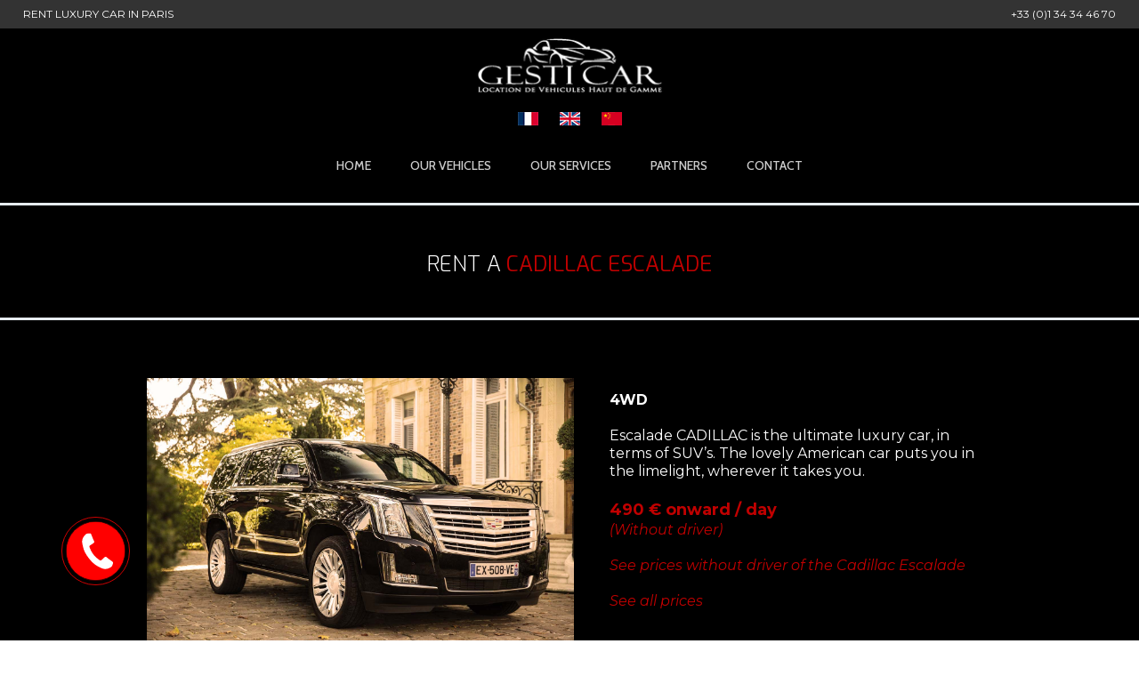

--- FILE ---
content_type: text/html; charset=UTF-8
request_url: https://gesticar-paris.fr/en/vehicle/rent-a-cadillac-escalade/
body_size: 16726
content:
<!doctype html>
<!--[if lt IE 7 ]><html lang="en-GB" class="no-js ie6"> <![endif]-->
<!--[if IE 7 ]><html lang="en-GB" class="no-js ie7"> <![endif]-->
<!--[if IE 8 ]><html lang="en-GB" class="no-js ie8"> <![endif]-->
<!--[if IE 9 ]><html lang="en-GB" class="no-js ie9"> <![endif]-->
<!--[if (gt IE 9)|!(IE)]><!--><html lang="en-GB" class="no-js"> <!--<![endif]-->
<head>
    
       <!-- Google Tag Manager -->
<script>(function(w,d,s,l,i){w[l]=w[l]||[];w[l].push({'gtm.start':
new Date().getTime(),event:'gtm.js'});var f=d.getElementsByTagName(s)[0],
j=d.createElement(s),dl=l!='dataLayer'?'&l='+l:'';j.async=true;j.src=
'https://www.googletagmanager.com/gtm.js?id='+i+dl;f.parentNode.insertBefore(j,f);
})(window,document,'script','dataLayer','GTM-5LJTTJX');</script>
<!-- End Google Tag Manager -->
    
    <meta http-equiv="Content-Type" content="text/html; charset=UTF-8" />
    <meta http-equiv="X-UA-Compatible" content="IE=edge,chrome=1">
    <title>Rent a CADILLAC ESCALADE Paris Cannes Monaco - Gesti CarGesti Car    </title>
        <link rel="profile" href="//gmpg.org/xfn/11" />
    <link href='//fonts.googleapis.com/css?family=Cabin:400,400italic,500,600,700|PT+Serif+Caption:400,400italic' rel='stylesheet' type='text/css'>
    <link rel="shortcut icon" href="favicon.ico">
    <!-- Mobile viewport optimized: h5bp.com/viewport -->
    <meta name="viewport" content="width=device-width,initial-scale=1">
    <link rel="alternate" type="application/rss+xml" title="RSS 2.0" href="https://gesticar-paris.fr?feed=rss2" />
    <link rel="pingback" href="https://gesticar-paris.fr/xmlrpc.php" />
    <script type="text/javascript" >function ctSetCookie___from_backend(c_name, value) {document.cookie = c_name + "=" + encodeURIComponent(value) + "; path=/; samesite=lax";}ctSetCookie___from_backend('ct_checkjs', '746875231', '0');</script>
	<!-- This site is optimized with the Yoast SEO plugin v15.4 - https://yoast.com/wordpress/plugins/seo/ -->
	<meta name="description" content="Rent a MERCEDES CLA 45 AMG: Luxury or sport car rental Paris, Cannes and Monaco. ☎: +33 (0) 1 34 34 46 90. Private driver and bodyguard." />
	<meta name="robots" content="index, follow, max-snippet:-1, max-image-preview:large, max-video-preview:-1" />
	<link rel="canonical" href="https://gesticar-paris.fr/en/vehicle/rent-a-cadillac-escalade/" />
	<meta property="og:locale" content="en_GB" />
	<meta property="og:locale:alternate" content="zh_HK" />
	<meta property="og:locale:alternate" content="fr_FR" />
	<meta property="og:type" content="article" />
	<meta property="og:title" content="Rent a CADILLAC ESCALADE Paris Cannes Monaco - Gesti Car" />
	<meta property="og:description" content="Rent a MERCEDES CLA 45 AMG: Luxury or sport car rental Paris, Cannes and Monaco. ☎: +33 (0) 1 34 34 46 90. Private driver and bodyguard." />
	<meta property="og:url" content="https://gesticar-paris.fr/en/vehicle/rent-a-cadillac-escalade/" />
	<meta property="og:site_name" content="Gesti Car" />
	<meta property="article:modified_time" content="2020-02-06T08:51:32+00:00" />
	<meta name="twitter:card" content="summary_large_image" />
	<meta name="twitter:label1" content="Written by">
	<meta name="twitter:data1" content="admin4350">
	<meta name="twitter:label2" content="Estimated reading time">
	<meta name="twitter:data2" content="1 minute">
	<script type="application/ld+json" class="yoast-schema-graph">{"@context":"https://schema.org","@graph":[{"@type":"Organization","@id":"https://gesticar-paris.fr/#organization","name":"GESTI CAR","url":"https://gesticar-paris.fr/","sameAs":[],"logo":{"@type":"ImageObject","@id":"https://gesticar-paris.fr/#logo","inLanguage":"en-GB","url":"https://gesticar-paris.fr/wp-content/uploads/2020/01/Canva-null-scaled.jpg","width":2560,"height":1720,"caption":"GESTI CAR"},"image":{"@id":"https://gesticar-paris.fr/#logo"}},{"@type":"WebSite","@id":"https://gesticar-paris.fr/#website","url":"https://gesticar-paris.fr/","name":"Gesti Car","description":"Location de voiture de luxe et sport Paris","publisher":{"@id":"https://gesticar-paris.fr/#organization"},"potentialAction":[{"@type":"SearchAction","target":"https://gesticar-paris.fr/?s={search_term_string}","query-input":"required name=search_term_string"}],"inLanguage":"en-GB"},{"@type":"WebPage","@id":"https://gesticar-paris.fr/en/vehicle/rent-a-cadillac-escalade/#webpage","url":"https://gesticar-paris.fr/en/vehicle/rent-a-cadillac-escalade/","name":"Rent a CADILLAC ESCALADE Paris Cannes Monaco - Gesti Car","isPartOf":{"@id":"https://gesticar-paris.fr/#website"},"datePublished":"2018-10-26T20:10:13+00:00","dateModified":"2020-02-06T08:51:32+00:00","description":"Rent a MERCEDES CLA 45 AMG: Luxury or sport car rental Paris, Cannes and Monaco. \u260e: +33 (0) 1 34 34 46 90. Private driver and bodyguard.","inLanguage":"en-GB","potentialAction":[{"@type":"ReadAction","target":["https://gesticar-paris.fr/en/vehicle/rent-a-cadillac-escalade/"]}]}]}</script>
	<!-- / Yoast SEO plugin. -->


<link rel='dns-prefetch' href='//www.google.com' />
<link rel='dns-prefetch' href='//s.w.org' />
<link rel="alternate" type="application/rss+xml" title="Gesti Car &raquo; Feed" href="https://gesticar-paris.fr/en/feed/" />
<link rel="alternate" type="application/rss+xml" title="Gesti Car &raquo; Comments Feed" href="https://gesticar-paris.fr/en/comments/feed/" />
<link rel="alternate" type="application/rss+xml" title="Gesti Car &raquo; RENT A CADILLAC ESCALADE Comments Feed" href="https://gesticar-paris.fr/en/vehicle/rent-a-cadillac-escalade/feed/" />
	<script type="text/javascript">
		var ajaxurl = 'https://gesticar-paris.fr/wp-admin/admin-ajax.php';
	</script>
	<!-- This site uses the Google Analytics by ExactMetrics plugin v6.3.2 - Using Analytics tracking - https://www.exactmetrics.com/ -->
<script type="text/javascript" data-cfasync="false">
    (window.gaDevIds=window.gaDevIds||[]).push("dNDMyYj");
	var em_version         = '6.3.2';
	var em_track_user      = true;
	var em_no_track_reason = '';
	
	var disableStr = 'ga-disable-UA-129116976-1';

	/* Function to detect opted out users */
	function __gaTrackerIsOptedOut() {
		return document.cookie.indexOf(disableStr + '=true') > -1;
	}

	/* Disable tracking if the opt-out cookie exists. */
	if ( __gaTrackerIsOptedOut() ) {
		window[disableStr] = true;
	}

	/* Opt-out function */
	function __gaTrackerOptout() {
	  document.cookie = disableStr + '=true; expires=Thu, 31 Dec 2099 23:59:59 UTC; path=/';
	  window[disableStr] = true;
	}

	if ( 'undefined' === typeof gaOptout ) {
		function gaOptout() {
			__gaTrackerOptout();
		}
	}
	
	if ( em_track_user ) {
		(function(i,s,o,g,r,a,m){i['GoogleAnalyticsObject']=r;i[r]=i[r]||function(){
			(i[r].q=i[r].q||[]).push(arguments)},i[r].l=1*new Date();a=s.createElement(o),
			m=s.getElementsByTagName(o)[0];a.async=1;a.src=g;m.parentNode.insertBefore(a,m)
		})(window,document,'script','//www.google-analytics.com/analytics.js','__gaTracker');

window.ga = __gaTracker;		__gaTracker('create', 'UA-129116976-1', 'auto');
		__gaTracker('set', 'forceSSL', true);
		__gaTracker('send','pageview');
		__gaTracker( function() { window.ga = __gaTracker; } );
	} else {
		console.log( "" );
		(function() {
			/* https://developers.google.com/analytics/devguides/collection/analyticsjs/ */
			var noopfn = function() {
				return null;
			};
			var noopnullfn = function() {
				return null;
			};
			var Tracker = function() {
				return null;
			};
			var p = Tracker.prototype;
			p.get = noopfn;
			p.set = noopfn;
			p.send = noopfn;
			var __gaTracker = function() {
				var len = arguments.length;
				if ( len === 0 ) {
					return;
				}
				var f = arguments[len-1];
				if ( typeof f !== 'object' || f === null || typeof f.hitCallback !== 'function' ) {
					console.log( 'Not running function __gaTracker(' + arguments[0] + " ....) because you are not being tracked. " + em_no_track_reason );
					return;
				}
				try {
					f.hitCallback();
				} catch (ex) {

				}
			};
			__gaTracker.create = function() {
				return new Tracker();
			};
			__gaTracker.getByName = noopnullfn;
			__gaTracker.getAll = function() {
				return [];
			};
			__gaTracker.remove = noopfn;
			window['__gaTracker'] = __gaTracker;
			window.ga = __gaTracker;		})();
		}
</script>
<!-- / Google Analytics by ExactMetrics -->
		<script type="text/javascript">
			window._wpemojiSettings = {"baseUrl":"https:\/\/s.w.org\/images\/core\/emoji\/13.0.0\/72x72\/","ext":".png","svgUrl":"https:\/\/s.w.org\/images\/core\/emoji\/13.0.0\/svg\/","svgExt":".svg","source":{"concatemoji":"https:\/\/gesticar-paris.fr\/wp-includes\/js\/wp-emoji-release.min.js?ver=5.5.17"}};
			!function(e,a,t){var n,r,o,i=a.createElement("canvas"),p=i.getContext&&i.getContext("2d");function s(e,t){var a=String.fromCharCode;p.clearRect(0,0,i.width,i.height),p.fillText(a.apply(this,e),0,0);e=i.toDataURL();return p.clearRect(0,0,i.width,i.height),p.fillText(a.apply(this,t),0,0),e===i.toDataURL()}function c(e){var t=a.createElement("script");t.src=e,t.defer=t.type="text/javascript",a.getElementsByTagName("head")[0].appendChild(t)}for(o=Array("flag","emoji"),t.supports={everything:!0,everythingExceptFlag:!0},r=0;r<o.length;r++)t.supports[o[r]]=function(e){if(!p||!p.fillText)return!1;switch(p.textBaseline="top",p.font="600 32px Arial",e){case"flag":return s([127987,65039,8205,9895,65039],[127987,65039,8203,9895,65039])?!1:!s([55356,56826,55356,56819],[55356,56826,8203,55356,56819])&&!s([55356,57332,56128,56423,56128,56418,56128,56421,56128,56430,56128,56423,56128,56447],[55356,57332,8203,56128,56423,8203,56128,56418,8203,56128,56421,8203,56128,56430,8203,56128,56423,8203,56128,56447]);case"emoji":return!s([55357,56424,8205,55356,57212],[55357,56424,8203,55356,57212])}return!1}(o[r]),t.supports.everything=t.supports.everything&&t.supports[o[r]],"flag"!==o[r]&&(t.supports.everythingExceptFlag=t.supports.everythingExceptFlag&&t.supports[o[r]]);t.supports.everythingExceptFlag=t.supports.everythingExceptFlag&&!t.supports.flag,t.DOMReady=!1,t.readyCallback=function(){t.DOMReady=!0},t.supports.everything||(n=function(){t.readyCallback()},a.addEventListener?(a.addEventListener("DOMContentLoaded",n,!1),e.addEventListener("load",n,!1)):(e.attachEvent("onload",n),a.attachEvent("onreadystatechange",function(){"complete"===a.readyState&&t.readyCallback()})),(n=t.source||{}).concatemoji?c(n.concatemoji):n.wpemoji&&n.twemoji&&(c(n.twemoji),c(n.wpemoji)))}(window,document,window._wpemojiSettings);
		</script>
		<style type="text/css">
img.wp-smiley,
img.emoji {
	display: inline !important;
	border: none !important;
	box-shadow: none !important;
	height: 1em !important;
	width: 1em !important;
	margin: 0 .07em !important;
	vertical-align: -0.1em !important;
	background: none !important;
	padding: 0 !important;
}
</style>
	<link rel='stylesheet' id='bazz_widget_style-css'  href='https://gesticar-paris.fr/wp-content/plugins/bazz-callback-widget/css/bazz-widget.css?ver=3.19' type='text/css' media='all' />
<link rel='stylesheet' id='wp-block-library-css'  href='https://gesticar-paris.fr/wp-includes/css/dist/block-library/style.min.css?ver=5.5.17' type='text/css' media='all' />
<link rel='stylesheet' id='wp-blog-designer-fontawesome-stylesheets-css'  href='https://gesticar-paris.fr/wp-content/plugins/blog-designer/css/fontawesome-all.min.css?ver=5.5.17' type='text/css' media='all' />
<link rel='stylesheet' id='wp-blog-designer-css-stylesheets-css'  href='https://gesticar-paris.fr/wp-content/plugins/blog-designer/css/designer_css.css?ver=5.5.17' type='text/css' media='all' />
<link rel='stylesheet' id='gdpr-css'  href='https://gesticar-paris.fr/wp-content/plugins/gdpr/dist/css/public.css?ver=2.1.2' type='text/css' media='all' />
<link rel='stylesheet' id='exactmetrics-popular-posts-style-css'  href='https://gesticar-paris.fr/wp-content/plugins/google-analytics-dashboard-for-wp/assets/css/frontend.min.css?ver=6.3.2' type='text/css' media='all' />
<link rel='stylesheet' id='fuse-framework-frontend-css'  href='https://gesticar-paris.fr/wp-content/themes/autotrader-parent/framework/static/css/frontend.css?ver=5.5.17' type='text/css' media='all' />
<link rel='stylesheet' id='tfuse-newsletter-css-css'  href='https://gesticar-paris.fr/wp-content/themes/autotrader-parent/framework/extensions/newsletter/static/css/newsletter_clientside.css?ver=5.5.17' type='text/css' media='all' />
<link rel='stylesheet' id='style.css-css'  href='https://gesticar-paris.fr/wp-content/themes/autotrader-child/style.css?ver=5.5.17' type='text/css' media='all' />
<link rel='stylesheet' id='screen_css-css'  href='https://gesticar-paris.fr/wp-content/themes/autotrader-parent/screen.css?ver=5.5.17' type='text/css' media='all' />
<link rel='stylesheet' id='prettyPhoto-css'  href='https://gesticar-paris.fr/wp-content/themes/autotrader-parent/framework/static/css/prettyPhoto.css?ver=5.5.17' type='text/css' media='all' />
<link rel='stylesheet' id='custom-css'  href='https://gesticar-paris.fr/wp-content/themes/autotrader-parent/custom.css?ver=5.5.17' type='text/css' media='all' />
<link rel='stylesheet' id='jslider-css'  href='https://gesticar-paris.fr/wp-content/themes/autotrader-parent/css/jslider.css?ver=5.5.17' type='text/css' media='all' />
<link rel='stylesheet' id='cusel.css-css'  href='https://gesticar-paris.fr/wp-content/themes/autotrader-parent/css/cusel.css?ver=5.5.17' type='text/css' media='all' />
<link rel='stylesheet' id='shCore-css'  href='https://gesticar-paris.fr/wp-content/themes/autotrader-parent/css/shCore.css?ver=5.5.17' type='text/css' media='all' />
<link rel='stylesheet' id='shThemeDefault-css'  href='https://gesticar-paris.fr/wp-content/themes/autotrader-parent/css/shThemeDefault.css?ver=5.5.17' type='text/css' media='all' />
<link rel='stylesheet' id='settings-css'  href='https://gesticar-paris.fr/wp-content/themes/autotrader-parent/rs-plugin/css/settings.css?ver=5.5.17' type='text/css' media='all' />
<script type='text/javascript' src='https://gesticar-paris.fr/wp-includes/js/jquery/jquery.js?ver=1.12.4-wp' id='jquery-core-js'></script>
<script type='text/javascript' id='exactmetrics-frontend-script-js-extra'>
/* <![CDATA[ */
var exactmetrics_frontend = {"js_events_tracking":"true","download_extensions":"zip,mp3,mpeg,pdf,docx,pptx,xlsx,rar","inbound_paths":"[{\"path\":\"\\\/go\\\/\",\"label\":\"affiliate\"},{\"path\":\"\\\/recommend\\\/\",\"label\":\"affiliate\"}]","home_url":"https:\/\/gesticar-paris.fr","hash_tracking":"false"};
/* ]]> */
</script>
<script type='text/javascript' src='https://gesticar-paris.fr/wp-content/plugins/google-analytics-dashboard-for-wp/assets/js/frontend.min.js?ver=6.3.2' id='exactmetrics-frontend-script-js'></script>
<script type='text/javascript' src='https://gesticar-paris.fr/wp-content/plugins/blog-designer/js/designer.js?ver=5.5.17' id='wp-blog-designer-script-js'></script>
<script type='text/javascript' id='ct_public-js-extra'>
/* <![CDATA[ */
var ctPublic = {"_ajax_nonce":"0ab7ec9f17","_ajax_url":"https:\/\/gesticar-paris.fr\/wp-admin\/admin-ajax.php"};
/* ]]> */
</script>
<script type='text/javascript' src='https://gesticar-paris.fr/wp-content/plugins/cleantalk-spam-protect/js/apbct-public.min.js?ver=5.151.1' id='ct_public-js'></script>
<script type='text/javascript' id='ct_nocache-js-extra'>
/* <![CDATA[ */
var ctNocache = {"ajaxurl":"https:\/\/gesticar-paris.fr\/wp-admin\/admin-ajax.php","info_flag":"","set_cookies_flag":"","blog_home":"https:\/\/gesticar-paris.fr\/"};
/* ]]> */
</script>
<script type='text/javascript' src='https://gesticar-paris.fr/wp-content/plugins/cleantalk-spam-protect/js/cleantalk_nocache.min.js?ver=5.151.1' id='ct_nocache-js'></script>
<script type='text/javascript' id='gdpr-js-extra'>
/* <![CDATA[ */
var GDPR = {"ajaxurl":"https:\/\/gesticar-paris.fr\/wp-admin\/admin-ajax.php","logouturl":"","i18n":{"aborting":"Aborting","logging_out":"You are being logged out.","continue":"Continue","cancel":"Cancel","ok":"OK","close_account":"Close your account?","close_account_warning":"Your account will be closed and all data will be permanently deleted and cannot be recovered. Are you sure?","are_you_sure":"Are you sure?","policy_disagree":"By disagreeing you will no longer have access to our site and will be logged out."},"is_user_logged_in":"","refresh":"1"};
/* ]]> */
</script>
<script type='text/javascript' src='https://gesticar-paris.fr/wp-content/plugins/gdpr/dist/js/public.js?ver=2.1.2' id='gdpr-js'></script>
<link rel="https://api.w.org/" href="https://gesticar-paris.fr/wp-json/" /><link rel="EditURI" type="application/rsd+xml" title="RSD" href="https://gesticar-paris.fr/xmlrpc.php?rsd" />
<link rel="wlwmanifest" type="application/wlwmanifest+xml" href="https://gesticar-paris.fr/wp-includes/wlwmanifest.xml" /> 
<meta name="generator" content="WordPress 5.5.17" />
<link rel='shortlink' href='https://gesticar-paris.fr/?p=1972' />
<link rel="alternate" type="application/json+oembed" href="https://gesticar-paris.fr/wp-json/oembed/1.0/embed?url=https%3A%2F%2Fgesticar-paris.fr%2Fen%2Fvehicle%2Frent-a-cadillac-escalade%2F" />
<link rel="alternate" type="text/xml+oembed" href="https://gesticar-paris.fr/wp-json/oembed/1.0/embed?url=https%3A%2F%2Fgesticar-paris.fr%2Fen%2Fvehicle%2Frent-a-cadillac-escalade%2F&#038;format=xml" />
<link rel="alternate" href="https://gesticar-paris.fr/zh/vehicle/%e7%a7%9f%e7%94%a8%e4%b8%80%e8%be%86%e5%87%af%e8%bf%aa%e6%8b%89%e5%85%8b%e5%87%af%e9%9b%b7%e5%be%b7/" hreflang="zh" />
<link rel="alternate" href="https://gesticar-paris.fr/vehicle/louer-une-cadillac-paris-idf/" hreflang="fr" />
<link rel="alternate" href="https://gesticar-paris.fr/en/vehicle/rent-a-cadillac-escalade/" hreflang="en" />
		<script>
			document.documentElement.className = document.documentElement.className.replace( 'no-js', 'js' );
		</script>
				<style>
			.no-js img.lazyload { display: none; }
			figure.wp-block-image img.lazyloading { min-width: 150px; }
							.lazyload, .lazyloading { opacity: 0; }
				.lazyloaded {
					opacity: 1;
					transition: opacity 400ms;
					transition-delay: 0ms;
				}
					</style>
		<link rel="shortcut icon" href="https://gesticar-paris.fr/wp-content/uploads/2019/12/avatar.jpg"/>

<script type="text/javascript">/* <![CDATA[ */
tf_script={"TF_THEME_PREFIX":"autotrader","TFUSE_THEME_URL":"https:\/\/gesticar-paris.fr\/wp-content\/themes\/autotrader-parent","ajaxurl":"https:\/\/gesticar-paris.fr\/wp-admin\/admin-ajax.php"};
/* ]]> */</script>

<link rel="stylesheet" href="https://gesticar-paris.fr/wp-content/themes/autotrader-parent/cache/min-css-ed74be3435f08c48d97d313c2edf0946.css?m=0" type="text/css" media="all" /><style>
                h1 span, h2 span, h3 span ,h4 span, h5 span, h6 span,
                .header_title h1 span, .header_title strong span,
                .entry .price_col_foot a,
                .week_offer .link_more a:hover, .special_offers .link_more a:hover,
                .car_types_list .link_more,
                .breadcrumbs p a:hover,
                .postlist .post-item .link_more,
                .postlist .post-title h2 a:hover,
                .entry a:hover,
                .pages_jump .inputSmall:focus,
                .pages .manage_title strong,
                .offer_details .offer_price strong,
                .details_tabs .tabcontent h3,
                .details_form .label_title,
                a:hover, a:focus,
                .btn_white span strong,
                .week_offer .offer_price,
                .special_text h3 a:hover,
                .special_price,
                .service_item h2 a:hover,
                .service_descr h3,
                .brand_list2 li:hover a,
                .content .widget_featured_posts .post-descr a,
                .sidebar .widget-container .current-menu-item a,
                .sidebar .widget-container .current-menu-ancestor a,
                .sidebar .widget-container .current-menu-item li a:hover,
                .sidebar .widget-container .current-menu-ancestor li a:hover,
                .sidebar .widget-container .current-menu-ancestor .current-menu-item a,
                .sidebar .widget_archive li a:hover,
                .widget_featured_posts .post-title a:hover,
                .widget_calendar table a:hover,
                .widget_tag_cloud .tagcloud a,
                .post-item .post-meta a:hover,
                .entry .post-item .post-meta a:hover,
                .post-share,
                a.link-author:hover, .link-reply:hover,
                .offer_list .offer_item h2 a:hover, .offer_list .offer_price,
                .text_box p a:hover,
                .quote-author, .quote-author span, .testimonials .quote-author,
                .sidebar .quote-author, .sidebar .quote-author span,
                .copyright a,
                .faq_q, .faq_question.active,
                .brand_list .link_more:hover,
                .sidebar .widget-container li a:hover,
                .content .widget-container li a:hover,
                .widget-container.widget_nav_menu a:hover,
                .widget-container.widget_nav_menu .current-menu-item li a:hover,
                .widget-container.widget_categories a:hover,
                .widget-container.widget_categories .current-menu-item li a:hover,
                .widget-container.widget_archive a:hover,
                .widget-container.widget_links a:hover,
                .widget-container.widget_meta a:hover,
                .widget-container.widget_pages a:hover,
                .widget_calendar #today,
                .sidebar .contact-address .mail a:hover,
                .post_list li a:hover,
                .widget_recent_posts .post-meta a, .widget_popular_posts .post-meta a,
                .widget_recent_posts .post-meta .link-comments, .widget_popular_posts .post-meta .link-comments,
                .widget_recent_posts .post-meta a:hover, .widget_popular_posts .post-meta a:hover,
                .widget_recent_posts ul li .post-title:hover, .widget_popular_posts ul li .post-title:hover,
                .content .widget_recent_entries .post-meta a, .sidebar .widget_recent_entries .post-meta a,
                .dropdown .mega-nav .widget_featured_posts .post-author,
                .info_price, .featured_caption p span,
                #adv_search_open,
                .sidebar .widget_twitter .tweet_time,
                .author-name, .link-author,
                .widget_login .forget_password a:hover {
                    color:#c00000}

                .dropdown .mega-nav .link-more,
                .dropdown .mega-nav .more-nav a,
                .dropdown .mega-nav .post-more a,
                .tp-caption.subtitle span,
                .btn_save, .btn_send, .rowSubmit .btn_send,
                .tf_pagination .page_prev, .tf_pagination .page_next {
                    color:#c00000 !important}

                .widget_tag_cloud .tagcloud a:hover,
                .tf_pagination .page_prev:hover,
                .tf_pagination .page_next:hover,
                .btn_send:hover, .btn_save:hover{
                    background-color:#c00000}

                .btn_default, .btn_search,
                .btn-submit, input.btn-submit, .comment-form .btn-submit,
                .widget_search input.btn-submit,
                .btn_send:hover, .btn_save:hover,
                .tf_pagination .page_prev:hover, .tf_pagination .page_next:hover {
                    background-color:#c00000;
                    border-color:#c00000;
                    color:#fff !important}
            </style><style>
                a, a:visited,
                .dropdown .menu-level-0.last a,
                .dropdown .menu-level-0.last:hover a,
                .dropdown li:hover a,
                .dropdown li ul li:hover a,
                .dropdown li:hover li ul li:hover a,
                .dropdown .current-menu-ancestor .current-menu-item a,
                .dropdown .current-menu-ancestor .current-menu-ancestor a,
                .dropdown .current-menu-ancestor .current-menu-ancestor .current-menu-item a,
                .dropdown .mega-nav ul li:hover ul li:hover a,
                .dropdown .mega-nav .widget_twitter .tweet_item a,
                .dropdown .mega-nav .widget_recent_entries li a:hover,
                .dropdown .mega-nav .widget_featured_posts li .post-title a:hover,
                .dropdown .mega-nav .widget_twitter .tweet_item a:hover,
                .info_line,
                .footer_address .notice,
                .testimonials .quote-text a,
                .week_offer .offer_text h3 a,
                .special_text h3 a,
                .latest_offers .link_more,
                .brand_list .link_more, .brand_list2 li a,
                .breadcrumbs .link_search, .breadcrumbs .link_back,
                .link-news-rss span,
                .sidebar .widget_archive li a,
                .widget_twitter .tweet_item a,
                .widget_calendar table a,
                .widget_recent_posts ul li .post-title,
                .widget_popular_posts ul li .post-title,
                .content .link-arrow,
                .widget_login .forget_password a,
                .post-item .post-meta .info_row,
                .entry a, .text_box p a,
                .tf_pagination .page-numbers:hover, .tf_pagination .page_current,
                .author-text .author-title,
                .link-add-comment, .link-reset,
                .offer_list .offer_item h2 a,
                .offer_specification li .spec_value,
                form .cusel span:hover, form .cusel .cuselOptHover, form .cusel .cuselActive, form .cusel .cuselActive:hover  {
                    color:#c00000}

                ::-moz-selection {background:#c00000}
                ::selection {background:#c00000}

                .tabs_framed .tabs,
                .car_types_list li .front,
                .car_types_list li .back,
                .details_tabs .tabs li a:hover {background-color:#c00000;}

                .car_types_list li.flip a strong {
                    color:#c00000}
                .offer_specification li .spec_value a, .offer_specification li .spec_value a:hover {
                    color:#c00000}

                .car_types_list li a em {
                    color:#333}
            </style>	
	<!--Start of Zendesk Chat Script-->
<!--<script type="text/javascript">
window.$zopim||(function(d,s){var z=$zopim=function(c){z._.push(c)},$=z.s=
d.createElement(s),e=d.getElementsByTagName(s)[0];z.set=function(o){z.set.
_.push(o)};z._=[];z.set._=[];$.async=!0;$.setAttribute("charset","utf-8");
$.src="https://v2.zopim.com/?5mK1V6wIolYD5f1IQFV9HlElS0qQ0zeJ";z.t=+new Date;$.
type="text/javascript";e.parentNode.insertBefore($,e)})(document,"script");
</script>-->
<!--End of Zendesk Chat Script-->
	

	<script src="https://www.google.com/recaptcha/api.js?render=6LfLNccUAAAAAHPHfmppA4IeMAFhYtaMaEQYP9tT"></script>
</head>
<body class="vehicle-template-default single single-vehicle postid-1972 elementor-default elementor-kit-3192" >
    
    <!-- Google Tag Manager (noscript) -->
<noscript><iframe 
height="0" width="0" style="display:none;visibility:hidden" data-src="https://www.googletagmanager.com/ns.html?id=GTM-5LJTTJX" class="lazyload" src="[data-uri]"></iframe></noscript>
<!-- End Google Tag Manager (noscript) -->
    
<div class="body_wrap ">
	
	<div id="haut-page">
		<p class="version_fr">LOCATION VOITURE DE LUXE À PARIS</p>
		<p class="version_en">RENT LUXURY CAR IN PARIS</p>
		<p class="version_zh">巴黎的豪华租车</p>
		<span>+33 (0)1 34 34 46 70</span>
	</div>
	
    <div class="header_top">
        <div class="container">
                        <div class="bookmarker" style="display:none;">
                <a href="https://gesticar-paris.fr/?s=~&tfseekfid=filter_search&favorites"><span>0</span> Saved Vehicles</a>
            </div>
            <div class="logo">
                <a href="https://gesticar-paris.fr/en/home"><img  alt="Gesti Car" data-src="https://gesticar-paris.fr/wp-content/uploads/2019/12/gesticar.png" class="lazyload" src="[data-uri]"><noscript><img src="https://gesticar-paris.fr/wp-content/uploads/2019/12/gesticar.png" alt="Gesti Car"></noscript></a>
            </div>
			<ul id="langues">
				<li><a href="https://gesticar-paris.fr/"><img  title="francais" alt="francais" data-src="https://gesticar-paris.fr/wp-content/uploads/2018/11/francais.gif" class="lazyload" src="[data-uri]" /><noscript><img src="https://gesticar-paris.fr/wp-content/uploads/2018/11/francais.gif" title="francais" alt="francais"/></noscript></a></li>
				<li><a href="https://gesticar-paris.fr/en/home/"><img  title="anglais" alt="anglais" data-src="https://gesticar-paris.fr/wp-content/uploads/2018/11/anglais.gif" class="lazyload" src="[data-uri]" /><noscript><img src="https://gesticar-paris.fr/wp-content/uploads/2018/11/anglais.gif" title="anglais" alt="anglais"/></noscript></a></li>
				<li><a href="https://gesticar-paris.fr/zh/a/"><img  title="chinois" alt="anglais" data-src="https://gesticar-paris.fr/wp-content/uploads/2018/11/chinois.gif" class="lazyload" src="[data-uri]" /><noscript><img src="https://gesticar-paris.fr/wp-content/uploads/2018/11/chinois.gif" title="chinois" alt="anglais"/></noscript></a></li>
			</ul>
            <nav id="topmenu" class="clearfix"><ul id="menu-menu_en" class="dropdown"><li id="menu-item-2008" class="menu-item menu-item-type-post_type menu-item-object-page menu-item-home menu-item-2008"><a href="https://gesticar-paris.fr/en/home/"><span>Home</span></a></li>
<li id="menu-item-2009" class="menu-item menu-item-type-custom menu-item-object-custom menu-item-has-children menu-item-2009"><a href="#"><span>Our vehicles</span></a>
<ul class="submenu-1">
	<li id="menu-item-2010" class="menu-item menu-item-type-custom menu-item-object-custom menu-item-2010"><a href="http://gesticar-paris.fr/en/vehicle_models/luxe-car/"><span>Our vehicles</span></a></li>
	<li id="menu-item-2044" class="menu-item menu-item-type-post_type menu-item-object-page menu-item-2044"><a href="https://gesticar-paris.fr/en/rental-without-chauffeur/"><span>Rental without chauffeur</span></a></li>
	<li id="menu-item-2041" class="menu-item menu-item-type-post_type menu-item-object-page menu-item-2041"><a href="https://gesticar-paris.fr/en/rent-with-chauffeur/"><span>Rent with chauffeur</span></a></li>
	<li id="menu-item-2047" class="menu-item menu-item-type-post_type menu-item-object-page menu-item-2047"><a href="https://gesticar-paris.fr/en/rent-limousine/"><span>Rent limousine</span></a></li>
	<li id="menu-item-2050" class="menu-item menu-item-type-post_type menu-item-object-page menu-item-2050"><a href="https://gesticar-paris.fr/en/rent-a-vintage-car/"><span>Rent a vintage car</span></a></li>
</ul>
</li>
<li id="menu-item-2013" class="menu-item menu-item-type-custom menu-item-object-custom menu-item-has-children menu-item-2013"><a href="#"><span>Our services</span></a>
<ul class="submenu-1">
	<li id="menu-item-2038" class="menu-item menu-item-type-post_type menu-item-object-page menu-item-2038"><a href="https://gesticar-paris.fr/en/private-chauffeur/"><span>Private chauffeur</span></a></li>
	<li id="menu-item-2014" class="menu-item menu-item-type-post_type menu-item-object-page menu-item-2014"><a href="https://gesticar-paris.fr/en/personal-protection/"><span>Personal protection</span></a></li>
	<li id="menu-item-2032" class="menu-item menu-item-type-post_type menu-item-object-page menu-item-2032"><a href="https://gesticar-paris.fr/en/events/"><span>Events</span></a></li>
	<li id="menu-item-2035" class="menu-item menu-item-type-post_type menu-item-object-page menu-item-2035"><a href="https://gesticar-paris.fr/en/road-trip-enterprise/"><span>Road trip</span></a></li>
</ul>
</li>
<li id="menu-item-2056" class="menu-item menu-item-type-post_type menu-item-object-page menu-item-2056"><a href="https://gesticar-paris.fr/en/partners/"><span>PARTNERS</span></a></li>
<li id="menu-item-2055" class="menu-item menu-item-type-post_type menu-item-object-page menu-item-2055"><a href="https://gesticar-paris.fr/en/contact-us/"><span>Contact</span></a></li>
</ul></nav>        </div><!-- .container-->
    </div><!--/ .header_top -->

    
    <div class="header header_thin" >
        
            <div class="header_title">
                <h1>RENT A<span> CADILLAC ESCALADE</span> </h1>
            </div>

            </div>


<div id="middle" class="full_width">
    <div class="container clearfix">
        		        <div class="offer_details clearfix">
            <div class="content">
                <!-- offer left -->
<div class="offer_gallery">
    <div class="gallery_images">
        <div id="gallery_images">
                        <div class="gallery_image_item">
                <img  alt="" data-src="https://gesticar-paris.fr/wp-content/uploads/2018/10/Louer-Cadillac-escalde-2.jpg" class="lazyload" src="[data-uri]"><noscript><img  alt="" data-src="https://gesticar-paris.fr/wp-content/uploads/2018/10/Louer-Cadillac-escalde-2.jpg" class="lazyload" src="[data-uri]"><noscript><img src="https://gesticar-paris.fr/wp-content/uploads/2018/10/Louer-Cadillac-escalde-2.jpg" alt=""></noscript></noscript>
                <a href="https://gesticar-paris.fr/wp-content/uploads/2018/10/Louer-Cadillac-escalde-2.jpg" data-rel="prettyPhoto[gal]">
                    <span>Louer Cadillac escalde<em class="ico_large"></em></span></a>
            </div>
                    </div>
    </div>
            <div class="gallery_thumbs">
            <div id="gallery_thumbs">
                                    <a href="#"><img  alt="" data-src="https://gesticar-paris.fr/wp-content/uploads/2018/10/Louer-Cadillac-escalde-2.jpg" class="lazyload" src="[data-uri]"><noscript><img  alt="" data-src="https://gesticar-paris.fr/wp-content/uploads/2018/10/Louer-Cadillac-escalde-2.jpg" class="lazyload" src="[data-uri]"><noscript><img src="https://gesticar-paris.fr/wp-content/uploads/2018/10/Louer-Cadillac-escalde-2.jpg" alt=""></noscript></noscript></a>
                            </div>
            <a href="#" class="prev" id="gallery_thumbs_prev"></a>
            <a href="#" class="next" id="gallery_thumbs_next"></a>
        </div>

        <script>
            jQuery(document).ready(function() {
                var $ = jQuery;
                function carGalleryInit() {
                    $('#gallery_thumbs').children().each(function(i) {
                        $(this).addClass( 'itm'+i );
                        $(this).click(function() {
                            $('#gallery_images').trigger('slideTo',[i, 0, true]);
                            $('#gallery_thumbs a').removeClass('selected');
                            $(this).addClass('selected');
                            return false;
                        });
                    });
                    $('#gallery_thumbs a.itm0').addClass('selected');

                    $('#gallery_images').carouFredSel({
                        infinite: false,
                        circular: false,
                        auto: false,
                        width: '100%',
                        scroll: {
                            items : 1,
                            fx : "crossfade"
                        }
                    });
                    $('#gallery_thumbs').carouFredSel({
                        prev : "#gallery_thumbs_prev",
                        next : "#gallery_thumbs_next",
                        infinite: false,
                        circular: false,
                        auto: false,
                        width: '100%',
                        scroll: {
                            items : 1
                        }
                    });
                }

                $(window).load(function() {
                    carGalleryInit();
                });
                var resizeTimer;
                $(window).resize(function() {
                    clearTimeout(resizeTimer);
                    resizeTimer = setTimeout(carGalleryInit, 100);
                });
            });
        </script>
    
</div>
<!--/ offer left -->                <!-- offer right -->
<div class="offer_aside">
    <div class="offer_price">
                <strong> -</strong><br>
                                    <a href="#" rel="1972" class="btn_save link-save">SAVE VEHICLE</a>
            </div>

    
    <div class="offer_data">
        <ul><li><span>Language: </span>English</li><li><span>: </span>pll_5bd374a518bae</li></ul>
    </div>

    <div class="offer_descr"><div class="extrait">
<p><strong>4WD</strong></p>
<p class="extrait_accueil">Escalade CADILLAC is the ultimate luxury car, in terms of SUV&#8217;s. The lovely American car puts you in the limelight, wherever it takes you. </p>
<p><span class="prix_vehicule">490 € onward / day </span><br />
<span class="precision_tarif">(Without driver)</span></p>
<p><em><a href="https://gesticar-paris.fr/wp-content/uploads/2020/01/Tarif-Cadillac-Escalade.jpg" target="_blank" rel="noopener noreferrer">See prices without driver of the Cadillac Escalade</a></em></p>
<p><em><a href="https://gesticar-paris.fr/wp-content/uploads/2018/06/tarif-location-voiture-cannes-paris.pdf" target="_blank" rel="noopener noreferrer">See all prices</a></em></p>
</div>
</div>

    
    <div class="offer_specification">
        <ul>
                    </ul>
    </div>
</div><!-- /.offer right -->            </div><!--/ content -->
        </div>
        
    <!-- details tabs -->
    <div class="details_tabs">

        <ul class="tabs linked">
            <li><a href="#content_tab_0"><span class="version_fr">DESCRIPTION</span><span class="version_en">DESCRIPTION</span><span class="version_zh">描述</span></a></li><li><a href="#content_tab_1"><span class="version_fr">MOTORISATION</span><span class="version_en">MOTORISATION</span><span class="version_zh">机动车</span></a></li><li><a href="#content_tab_2"><div class="blok_tarif"><span class="version_fr">TARIFS</span><span class="version_en">RATES</span><span class="version_zh">了解所有价格</span></div></a></li><li><a href="#content_tab_3"><span class="version_fr">CONTACT</span><span class="version_en">CONTACT</span><span class="version_zh">联系我们 </span></a></li>        </ul>

        <div id="content_tab_0" class="tabcontent clearfix"><div class="row clearfix ">
<h2 class="couleur">Rent a CADILLAC ESCALADE</h2>
<p>You&#8217;re as comfortable as you would be in a big Limousine, aboard the <span class="couleur">Escalade</span>. Its top-notch finishing, its exceptional suspensions, not to mention its electric heated seats, offer a wonderful experience to all the passengers.</p>
<p>Moreover, each person’s safety remains a priority: the <span class="couleur">Cadillac Escalade</span> is equipped with 7 airbags and a high resistant steel structure, to confront any kind of repercussions.</p>
<p>As for the engine, the impressive V8 signed <span class="couleur">Cadillac,</span> makes room to express it 426 horse power and achieves extraordinary torque of 621 Nm! Its power leaves no room for doubts on the road, including the trailer mode.</p>
<p>Whimsical, <span class="couleur">Escalade</span> has several pleasant surprises in store for you! A low fuel consumption mode can be activated at cruising speed. Moreover, as an option, the 4-driving wheel allows you to embark on an off-road adventure and keeps you away from any countryside traps.<br />
Moreover, passengers are delighted as Escalade is extremely flexible while driving. Despite the imposing size, which makes it all the more charming, the <span class="couleur">Cadillac Escalade</span> is incredibly maneuverable.</p>
<p>Every journey with the <span class="couleur">Cadillac Escalade</span> makes you feel that you’re part of a major movie set, with its cameras in the front, behind, blind spot and 360 degrees. All you need to do is get on board and settle down right at the front row. Take 1…. Action!</p>
</div>
</div><div id="content_tab_1" class="tabcontent clearfix"><p>    <div class="col col_1_4">
        <h3>Extras</h3>
        <ul>
            <li>0 à 100km/h : 6.7 s</li><li>Cylinder capacity: 6162 cm3</li><li>Engine: V8</li><li>Gearbox: Automatic 8 speeds</li><li>Maximum speed: 112 M/H</li><li>Number of seats: 7 seats</li><li>Power: 426 ch</li><li>Transmission: Four-wheel drive</li><li>Trunk size: 1.461 L</li><li>Vehicle type: 4WD</li>        </ul>
    </div>
</p>
</div><div id="content_tab_2" class="tabcontent clearfix"><p><a href="http://gesticar-paris.fr/wp-content/uploads/2018/06/tarif-location-voiture-cannes-paris.pdf" target="_blank" class="version_fr">Découvrez tous les tarifs</a><br />
<a href="http://gesticar-paris.fr/wp-content/uploads/2018/06/tarif-location-voiture-cannes-paris.pdf" target="_blank" class="version_en">Discover the rates</a><br />
<a href="https://gesticar-paris.fr/wp-content/uploads/2018/11/TARIFS-zh.pdf" target="_blank" class="version_zh">了解所有价格</a></p>
</div><div id="content_tab_3" class="tabcontent clearfix"><div class="version_fr">
<div id="vfb-form-1" class="visual-form-builder-container">
<form id="formulaire-fr-1" class="visual-form-builder vfb-form-1 " method="post" enctype="multipart/form-data">
			<input type="hidden" name="form_id" value="1" /></p>
<fieldset class="vfb-fieldset vfb-fieldset-1 1 " id="item-vfb-1">&nbsp;</p>
<ul class="vfb-section vfb-section-1">
<li class="vfb-item vfb-item-text   vfb-left-half" id="item-vfb-6"><label for="vfb-6" class="vfb-desc">Votre nom  <span class="vfb-required-asterisk">*</span></label><input type="text" name="vfb-6" id="vfb-6" value="" class="vfb-text  vfb-medium  required  " /></li>
<li class="vfb-item vfb-item-date   vfb-right-half" id="item-vfb-12"><label for="vfb-12" class="vfb-desc">Date de début de la prestation </label><input type="text" name="vfb-12" id="vfb-12" value="" class="vfb-text vfb-date-picker  vfb-medium  " data-dp-dateFormat="dd/mm/yy" /></li>
<li class="vfb-item vfb-item-text   vfb-left-half" id="item-vfb-7"><label for="vfb-7" class="vfb-desc">Votre prénom  <span class="vfb-required-asterisk">*</span></label><input type="text" name="vfb-7" id="vfb-7" value="" class="vfb-text  vfb-medium  required  " /></li>
<li class="vfb-item vfb-item-date   vfb-right-half" id="item-vfb-13"><label for="vfb-13" class="vfb-desc">Date de fin de la prestation </label><input type="text" name="vfb-13" id="vfb-13" value="" class="vfb-text vfb-date-picker  vfb-medium  " data-dp-dateFormat="dd/mm/yy" /></li>
<li class="vfb-item vfb-item-email   vfb-left-half" id="item-vfb-8"><label for="vfb-8" class="vfb-desc">Votre e-mail  <span class="vfb-required-asterisk">*</span></label><input type="email" name="vfb-8" id="vfb-8" value="" class="vfb-text  vfb-medium  required  email " /></li>
<li class="vfb-item vfb-item-text   vfb-right-half" id="item-vfb-14"><label for="vfb-14" class="vfb-desc">Horaire de début </label><input type="text" name="vfb-14" id="vfb-14" value="" class="vfb-text  vfb-medium   " /></li>
<li class="vfb-item vfb-item-phone   vfb-left-half" id="item-vfb-9"><label for="vfb-9" class="vfb-desc">Téléphone  <span class="vfb-required-asterisk">*</span></label><input type="tel" name="vfb-9" id="vfb-9" value="" class="vfb-text  vfb-medium  required  phone " /></li>
<li class="vfb-item vfb-item-text   vfb-right-half" id="item-vfb-15"><label for="vfb-15" class="vfb-desc">Horaire de fin </label><input type="text" name="vfb-15" id="vfb-15" value="" class="vfb-text  vfb-medium   " /></li>
<li class="vfb-item vfb-item-select   vfb-left-half" id="item-vfb-10"><label for="vfb-10" class="vfb-desc">Type de demande  <span class="vfb-required-asterisk">*</span></label><select name="vfb-10" id="vfb-10" class="vfb-select  vfb-medium  required "><option value="Information">Information</option><option value="Devis">Devis</option><option value="Réservation">Réservation</option></select></li>
<li class="vfb-item vfb-item-textarea   vfb-right-half" id="item-vfb-16"><label for="vfb-16" class="vfb-desc">Message  <span class="vfb-required-asterisk">*</span></label>
<div><span class="vfb-span"><label>Dans le cas d&#8217;une location de véhicule, nous vous invitons à renseigner le modèle dans le champs ci-dessous :</label></span><textarea name="vfb-16" id="vfb-16" class="vfb-textarea  vfb-medium  required "></textarea></div>
</li>
<li class="vfb-item vfb-item-select   vfb-left-half" id="item-vfb-11"><label for="vfb-11" class="vfb-desc">Type de prestations  <span class="vfb-required-asterisk">*</span></label><select name="vfb-11" id="vfb-11" class="vfb-select  vfb-medium  required "><option value="Location avec chauffeur">Location avec chauffeur</option><option value="Location sans chauffeur">Location sans chauffeur</option><option value="Chauffeur privé">Chauffeur privé</option><option value="Protection rapprochée">Protection rapprochée</option><option value="Location limousine">Location limousine</option><option value="Voiture de collection">Voiture de collection</option><option value="Évènements">Évènements</option><option value="Road trip">Road trip</option><option value="Divers">Divers</option></select></li>
</ul>
<p>&nbsp;</fieldset>
<fieldset class="vfb-fieldset vfb-fieldset-2 2 " id="item-vfb-2" style="display:block">
<div class="vfb-legend">
<h3></h3>
</div>
<ul class="vfb-section vfb-section-2">
<li class="vfb-item vfb-item-secret"  style="display:block"><label for="vfb-3" class="vfb-desc">S&#039;il vous plaît, entrez deux chiffres. <span class="vfb-required-asterisk">*</span></label><input type="hidden" name="_vfb-secret" value="vfb-3" /><span class="vfb-span"><input type="text" name="vfb-3" id="vfb-3" value="" class="vfb-text  vfb-medium  required {digits:true,maxlength:2,minlength:2} " style="display:block" /><label>Exemple: 12</label></span>
<li style="display:none;"><label>This box is for spam protection &#8211; <strong>please leave it blank</strong>:</label>
<div><input name="vfb-spam" /></div>
</li>
<li class="vfb-item vfb-item-submit" id="item-vfb-4">
						<input type="submit" name="vfb-submit" id="vfb-4" value="Envoyer" class="vfb-submit " />
						</li>
</ul>
</fieldset>
<p><input type="hidden" name="_wp_http_referer" value="/en/vehicle/rent-a-cadillac-escalade/" /></form>
</div>
<p> <!-- .visual-form-builder-container --></div>
<div class="version_en">
<div id="vfb-form-2" class="visual-form-builder-container">
<form id="formulaire-en-2" class="visual-form-builder vfb-form-2 " method="post" enctype="multipart/form-data">
			<input type="hidden" name="form_id" value="2" /></p>
<fieldset class="vfb-fieldset vfb-fieldset-1 17 " id="item-vfb-17">&nbsp;</p>
<ul class="vfb-section vfb-section-1">
<li class="vfb-item vfb-item-text   vfb-left-half" id="item-vfb-21"><label for="vfb-21" class="vfb-desc">Name *  <span class="vfb-required-asterisk">*</span></label><input type="text" name="vfb-21" id="vfb-21" value="" class="vfb-text  vfb-medium  required  " /></li>
<li class="vfb-item vfb-item-date   vfb-right-half" id="item-vfb-27"><label for="vfb-27" class="vfb-desc">Beginning date of service </label><input type="text" name="vfb-27" id="vfb-27" value="" class="vfb-text vfb-date-picker  vfb-medium  " data-dp-dateFormat="dd/mm/yy" /></li>
<li class="vfb-item vfb-item-text   vfb-left-half" id="item-vfb-22"><label for="vfb-22" class="vfb-desc">Surmane *  <span class="vfb-required-asterisk">*</span></label><input type="text" name="vfb-22" id="vfb-22" value="" class="vfb-text  vfb-medium  required  " /></li>
<li class="vfb-item vfb-item-date   vfb-right-half" id="item-vfb-28"><label for="vfb-28" class="vfb-desc">End date of service </label><input type="text" name="vfb-28" id="vfb-28" value="" class="vfb-text vfb-date-picker  vfb-medium  " data-dp-dateFormat="dd/mm/yy" /></li>
<li class="vfb-item vfb-item-email   vfb-left-half" id="item-vfb-23"><label for="vfb-23" class="vfb-desc">Email *  <span class="vfb-required-asterisk">*</span></label><input type="email" name="vfb-23" id="vfb-23" value="" class="vfb-text  vfb-medium  required  email " /></li>
<li class="vfb-item vfb-item-text   vfb-right-half" id="item-vfb-29"><label for="vfb-29" class="vfb-desc">Start time </label><input type="text" name="vfb-29" id="vfb-29" value="" class="vfb-text  vfb-medium   " /></li>
<li class="vfb-item vfb-item-phone   vfb-left-half" id="item-vfb-24"><label for="vfb-24" class="vfb-desc">Phone </label><input type="tel" name="vfb-24" id="vfb-24" value="" class="vfb-text  vfb-medium   phone " /></li>
<li class="vfb-item vfb-item-text   vfb-right-half" id="item-vfb-30"><label for="vfb-30" class="vfb-desc">End time </label><input type="text" name="vfb-30" id="vfb-30" value="" class="vfb-text  vfb-medium   " /></li>
<li class="vfb-item vfb-item-select   vfb-left-half" id="item-vfb-25"><label for="vfb-25" class="vfb-desc">Request type </label><select name="vfb-25" id="vfb-25" class="vfb-select  vfb-medium  "><option value="Information">Information</option><option value="Quote">Quote</option><option value="Réservation">Réservation</option></select></li>
<li class="vfb-item vfb-item-textarea   vfb-right-half" id="item-vfb-31"><label for="vfb-31" class="vfb-desc">Message </label>
<div><textarea name="vfb-31" id="vfb-31" class="vfb-textarea  vfb-medium  "></textarea></div>
</li>
<li class="vfb-item vfb-item-select   vfb-left-half" id="item-vfb-26"><label for="vfb-26" class="vfb-desc">Type of services </label><select name="vfb-26" id="vfb-26" class="vfb-select  vfb-medium  "><option value="Rent with chauffeur">Rent with chauffeur</option><option value="Rent without a chauffeur">Rent without a chauffeur</option><option value="Private chauffeur">Private chauffeur</option><option value="Close protection">Close protection</option><option value="Rent limousine">Rent limousine</option><option value="Vintage car">Vintage car</option><option value="Events">Events</option><option value="Road trip">Road trip</option><option value="Others">Others</option></select></li>
</ul>
<p>&nbsp;</fieldset>
<fieldset class="vfb-fieldset vfb-fieldset-2 18 " id="item-vfb-18" style="display:block">
<div class="vfb-legend">
<h3></h3>
</div>
<ul class="vfb-section vfb-section-2">
<li class="vfb-item vfb-item-secret"  style="display:block"><label for="vfb-19" class="vfb-desc">Please enter two digits <span class="vfb-required-asterisk">*</span></label><input type="hidden" name="_vfb-secret" value="vfb-19" /><span class="vfb-span"><input type="text" name="vfb-19" id="vfb-19" value="" class="vfb-text  vfb-medium  required {digits:true,maxlength:2,minlength:2} " style="display:block" /><label>Example: 12</label></span>
<li style="display:none;"><label>This box is for spam protection &#8211; <strong>please leave it blank</strong>:</label>
<div><input name="vfb-spam" /></div>
</li>
<li class="vfb-item vfb-item-submit" id="item-vfb-20">
						<input type="submit" name="vfb-submit" id="vfb-20" value="Send" class="vfb-submit " />
						</li>
</ul>
</fieldset>
<p><input type="hidden" name="_wp_http_referer" value="/en/vehicle/rent-a-cadillac-escalade/" /></form>
</div>
<p> <!-- .visual-form-builder-container --></div>
<div class="version_zh">
<div id="vfb-form-3" class="visual-form-builder-container">
<form id="formulaire-zh-3" class="visual-form-builder vfb-form-3 " method="post" enctype="multipart/form-data">
			<input type="hidden" name="form_id" value="3" /></p>
<fieldset class="vfb-fieldset vfb-fieldset-1 32 " id="item-vfb-32">&nbsp;</p>
<ul class="vfb-section vfb-section-1">
<li class="vfb-item vfb-item-text   vfb-left-half" id="item-vfb-36"><label for="vfb-36" class="vfb-desc">填写信息表格 姓 *  <span class="vfb-required-asterisk">*</span></label><input type="text" name="vfb-36" id="vfb-36" value="" class="vfb-text  vfb-medium  required  " /></li>
<li class="vfb-item vfb-item-date   vfb-right-half" id="item-vfb-42"><label for="vfb-42" class="vfb-desc">服务开始日期 </label><input type="text" name="vfb-42" id="vfb-42" value="" class="vfb-text vfb-date-picker  vfb-medium  " data-dp-dateFormat="dd/mm/yy" /></li>
<li class="vfb-item vfb-item-text   vfb-left-half" id="item-vfb-37"><label for="vfb-37" class="vfb-desc">名 *  <span class="vfb-required-asterisk">*</span></label><input type="text" name="vfb-37" id="vfb-37" value="" class="vfb-text  vfb-medium  required  " /></li>
<li class="vfb-item vfb-item-date   vfb-right-half" id="item-vfb-43"><label for="vfb-43" class="vfb-desc">服务结束日期 </label><input type="text" name="vfb-43" id="vfb-43" value="" class="vfb-text vfb-date-picker  vfb-medium  " data-dp-dateFormat="dd/mm/yy" /></li>
<li class="vfb-item vfb-item-email   vfb-left-half" id="item-vfb-38"><label for="vfb-38" class="vfb-desc">电子邮件 *  <span class="vfb-required-asterisk">*</span></label><input type="email" name="vfb-38" id="vfb-38" value="" class="vfb-text  vfb-medium  required  email " /></li>
<li class="vfb-item vfb-item-text   vfb-right-half" id="item-vfb-44"><label for="vfb-44" class="vfb-desc">开始时间 </label><input type="text" name="vfb-44" id="vfb-44" value="" class="vfb-text  vfb-medium   " /></li>
<li class="vfb-item vfb-item-phone   vfb-left-half" id="item-vfb-39"><label for="vfb-39" class="vfb-desc">电话 </label><input type="tel" name="vfb-39" id="vfb-39" value="" class="vfb-text  vfb-medium   phone " /></li>
<li class="vfb-item vfb-item-text   vfb-right-half" id="item-vfb-45"><label for="vfb-45" class="vfb-desc">结束时间 </label><input type="text" name="vfb-45" id="vfb-45" value="" class="vfb-text  vfb-medium   " /></li>
<li class="vfb-item vfb-item-select   vfb-left-half" id="item-vfb-40"><label for="vfb-40" class="vfb-desc">需求类型 </label><select name="vfb-40" id="vfb-40" class="vfb-select  vfb-medium  "><option value="信息">信息</option><option value="预算表">预算表</option><option value="预订">预订</option></select></li>
<li class="vfb-item vfb-item-textarea   vfb-right-half" id="item-vfb-46"><label for="vfb-46" class="vfb-desc">留言 </label>
<div><textarea name="vfb-46" id="vfb-46" class="vfb-textarea  vfb-medium  "></textarea></div>
</li>
<li class="vfb-item vfb-item-select   vfb-left-half" id="item-vfb-41"><label for="vfb-41" class="vfb-desc">服务类型 </label><select name="vfb-41" id="vfb-41" class="vfb-select  vfb-medium  "><option value="租赁汽车，配备司机">租赁汽车，配备司机</option><option value="租赁汽车，无需司机">租赁汽车，无需司机</option><option value="私人司机">私人司机</option><option value="贴身保护">贴身保护</option><option value="租用豪华轿车">租用豪华轿车</option><option value="租用老式汽车">租用老式汽车</option><option value="活动">活动</option><option value="自驾游">自驾游</option><option value="其他">其他</option></select></li>
</ul>
<p>&nbsp;</fieldset>
<fieldset class="vfb-fieldset vfb-fieldset-2 33 " id="item-vfb-33" style="display:block">
<div class="vfb-legend">
<h3></h3>
</div>
<ul class="vfb-section vfb-section-2">
<li class="vfb-item vfb-item-secret"  style="display:block"><label for="vfb-34" class="vfb-desc">請輸入兩位數字 <span class="vfb-required-asterisk">*</span></label><input type="hidden" name="_vfb-secret" value="vfb-34" /><span class="vfb-span"><input type="text" name="vfb-34" id="vfb-34" value="" class="vfb-text  vfb-medium  required {digits:true,maxlength:2,minlength:2} " style="display:block" /><label>Example: 12</label></span>
<li style="display:none;"><label>This box is for spam protection &#8211; <strong>please leave it blank</strong>:</label>
<div><input name="vfb-spam" /></div>
</li>
<li class="vfb-item vfb-item-submit" id="item-vfb-35">
						<input type="submit" name="vfb-submit" id="vfb-35" value="发送" class="vfb-submit " />
						</li>
</ul>
</fieldset>
<p><input type="hidden" name="_wp_http_referer" value="/en/vehicle/rent-a-cadillac-escalade/" /></form>
</div>
<p> <!-- .visual-form-builder-container --></div>
</div>
    </div><!--/ details tabs -->
        <div class="text_box">            	</div>            </div><!--/ .container  -->
</div><!--/ middle -->

<div class="middle_row row_light_gray "><div class="container "><div class="brand_list">
        <h2></h2>
        <ul><li>
                        <a href="https://gesticar-paris.fr/en/vehicle_models/aston-martin-en/"><img  alt="" data-src="http://gesticar-paris.fr/wp-content/uploads/2018/10/location-voiture-aston-martin-paris-monaco-cannes-saint-tropez-nice.jpg" class="lazyload" src="[data-uri]"><noscript><img src="http://gesticar-paris.fr/wp-content/uploads/2018/10/location-voiture-aston-martin-paris-monaco-cannes-saint-tropez-nice.jpg" alt=""></noscript></a>
                    </li><li>
                        <a href="https://gesticar-paris.fr/en/vehicle_models/audi-en/"><img  alt="" data-src="http://gesticar-paris.fr/wp-content/uploads/2018/10/location-voiture-audi-paris-monaco-cannes.jpg" class="lazyload" src="[data-uri]"><noscript><img src="http://gesticar-paris.fr/wp-content/uploads/2018/10/location-voiture-audi-paris-monaco-cannes.jpg" alt=""></noscript></a>
                    </li><li>
                        <a href="https://gesticar-paris.fr/en/vehicle_models/bentley-en/"><img  alt="" data-src="http://gesticar-paris.fr/wp-content/uploads/2018/10/location-voiture-bentley-paris-monaco-cannes.jpg" class="lazyload" src="[data-uri]"><noscript><img src="http://gesticar-paris.fr/wp-content/uploads/2018/10/location-voiture-bentley-paris-monaco-cannes.jpg" alt=""></noscript></a>
                    </li><li>
                        <a href="https://gesticar-paris.fr/en/vehicle_models/cadillac-en/"><img  alt="" data-src="http://gesticar-paris.fr/wp-content/uploads/2018/10/location-voiture-cadillac-paris-monaco-cannes-saint-tropez-nice.jpg" class="lazyload" src="[data-uri]"><noscript><img src="http://gesticar-paris.fr/wp-content/uploads/2018/10/location-voiture-cadillac-paris-monaco-cannes-saint-tropez-nice.jpg" alt=""></noscript></a>
                    </li><li>
                        <a href="https://gesticar-paris.fr/en/vehicle_models/ferrari-en/"><img  alt="" data-src="http://gesticar-paris.fr/wp-content/uploads/2018/10/location-voiture-ferrari-paris-monaco-cannes-saint-tropez-nice.jpg" class="lazyload" src="[data-uri]"><noscript><img src="http://gesticar-paris.fr/wp-content/uploads/2018/10/location-voiture-ferrari-paris-monaco-cannes-saint-tropez-nice.jpg" alt=""></noscript></a>
                    </li><li>
                        <a href="https://gesticar-paris.fr/en/vehicle_models/lamborghini-en/"><img  alt="" data-src="http://gesticar-paris.fr/wp-content/uploads/2018/10/location-voiture-lamborghini-paris-monaco-cannes-saint-tropez-nice.jpg" class="lazyload" src="[data-uri]"><noscript><img src="http://gesticar-paris.fr/wp-content/uploads/2018/10/location-voiture-lamborghini-paris-monaco-cannes-saint-tropez-nice.jpg" alt=""></noscript></a>
                    </li><li>
                        <a href="https://gesticar-paris.fr/en/vehicle_models/mac-laren-en/"><img  alt="" data-src="http://gesticar-paris.fr/wp-content/uploads/2018/10/location-voiture-mclaren-martin-paris-monaco-cannes.jpg" class="lazyload" src="[data-uri]"><noscript><img src="http://gesticar-paris.fr/wp-content/uploads/2018/10/location-voiture-mclaren-martin-paris-monaco-cannes.jpg" alt=""></noscript></a>
                    </li><li>
                        <a href="https://gesticar-paris.fr/en/vehicle_models/maserati-en/"><img  alt="" data-src="http://gesticar-paris.fr/wp-content/uploads/2018/10/location-voiture-maserati-paris-monaco-cannes-saint-tropez-nice.jpg" class="lazyload" src="[data-uri]"><noscript><img src="http://gesticar-paris.fr/wp-content/uploads/2018/10/location-voiture-maserati-paris-monaco-cannes-saint-tropez-nice.jpg" alt=""></noscript></a>
                    </li><li>
                        <a href="https://gesticar-paris.fr/en/vehicle_models/mercedes-en/"><img  alt="" data-src="http://gesticar-paris.fr/wp-content/uploads/2018/10/location-voiture-mercedes-paris-monaco-cannes-saint-tropez-nice.jpg" class="lazyload" src="[data-uri]"><noscript><img src="http://gesticar-paris.fr/wp-content/uploads/2018/10/location-voiture-mercedes-paris-monaco-cannes-saint-tropez-nice.jpg" alt=""></noscript></a>
                    </li><li>
                        <a href="https://gesticar-paris.fr/en/vehicle_models/porsche-en/"><img  alt="" data-src="http://gesticar-paris.fr/wp-content/uploads/2018/10/location-voiture-porsche-paris-monaco-cannes-saint-tropez-nice.jpg" class="lazyload" src="[data-uri]"><noscript><img src="http://gesticar-paris.fr/wp-content/uploads/2018/10/location-voiture-porsche-paris-monaco-cannes-saint-tropez-nice.jpg" alt=""></noscript></a>
                    </li><li>
                        <a href="https://gesticar-paris.fr/en/vehicle_models/range-rover-en/"><img  alt="" data-src="http://gesticar-paris.fr/wp-content/uploads/2018/10/location-voiture-range-rover-paris-monaco-cannes.jpg" class="lazyload" src="[data-uri]"><noscript><img src="http://gesticar-paris.fr/wp-content/uploads/2018/10/location-voiture-range-rover-paris-monaco-cannes.jpg" alt=""></noscript></a>
                    </li><li>
                        <a href="https://gesticar-paris.fr/en/vehicle_models/rolls-royce-en/"><img  alt="" data-src="http://gesticar-paris.fr/wp-content/uploads/2018/10/location-voiture-rolls-royce-paris-monaco-cannes-saint-tropez-nice.jpg" class="lazyload" src="[data-uri]"><noscript><img src="http://gesticar-paris.fr/wp-content/uploads/2018/10/location-voiture-rolls-royce-paris-monaco-cannes-saint-tropez-nice.jpg" alt=""></noscript></a>
                    </li></ul><a href="" class="link_more"></a></div></div></div><div class="footer">
    <div class="container clearfix">
        
        <div class="f_col f_col_1">
            <div id="custom_html-8" class="widget_text box widget_custom_html"><div class="textwidget custom-html-widget"><p class="vers_en">The most beautiful cars in the world for rent with or without chauffeur.<br/>Our motto, meet all your requirements.</p></div></div><div id="custom_html-2" class="widget_text box widget_custom_html"><div class="textwidget custom-html-widget"><br/><br/>
<a href="https://www.instagram.com/gesti_car/?hl=fr" target="_blank" rel="noopener noreferrer"><img  data-src="http://gesticar-paris.fr/wp-content/uploads/2018/03/instagram.png" class="lazyload" src="[data-uri]"><noscript><img src="http://gesticar-paris.fr/wp-content/uploads/2018/03/instagram.png"></noscript></a>
<a href="https://www.facebook.com/GESTI.Car.voitures.chauffeurs/" target="_blank" rel="noopener noreferrer"><img  data-src="http://gesticar-paris.fr/wp-content/uploads/2018/03/facebook.png" class="lazyload" src="[data-uri]"><noscript><img src="http://gesticar-paris.fr/wp-content/uploads/2018/03/facebook.png"></noscript></a></div></div>        </div><!--/ footer col 1 -->

        <div class="f_col f_col_2">
            <div id="media_image-5" class="box widget_media_image"><img width="222" height="80"   alt="" loading="lazy" style="max-width: 100%; height: auto;" data-src="https://gesticar-paris.fr/wp-content/uploads/2018/03/gesticar-1.png" class="image wp-image-1570  attachment-full size-full lazyload" src="[data-uri]" /><noscript><img width="222" height="80" src="https://gesticar-paris.fr/wp-content/uploads/2018/03/gesticar-1.png" class="image wp-image-1570  attachment-full size-full" alt="" loading="lazy" style="max-width: 100%; height: auto;" /></noscript></div><div id="custom_html-12" class="widget_text box widget_custom_html"><div class="textwidget custom-html-widget"><p>
	78, avenue des Champs Elysées<br/>75008 Paris France
</p></div></div>        </div><!--/ footer col 2 -->

        <div class="f_col f_col_3">
            <div id="custom_html-9" class="widget_text box widget_custom_html"><div class="textwidget custom-html-widget"><hr>
<ul>
	<li><a href="http://gesticar-paris.fr/en/vehicle_models/bentley-en/">Bentley Rentals</a></li>
	<li>- <a href="http://gesticar-paris.fr/en/vehicle_models/rolls-royce-en/">Rolls Royce Rentals</a></li>
	<li>- <a href="http://gesticar-paris.fr/en/vehicle_models/ferrari-en/">Ferrari Rentals</a></li>
	<li>- <a href="http://gesticar-paris.fr/en/vehicle_models/aston-martin-en/">Aston Martin Rentals</a></li>
	<li>- <a href="http://gesticar-paris.fr/en/vehicle_models/porsche-en/">Porsche Rentals</a></li>
	<li>- <a href="http://gesticar-paris.fr/en/vehicle_models/lamborghini-en/">Lamborghini Rentals</a></li>
	<li>- <a href="http://gesticar-paris.fr/en/vehicle_models/mac-laren-en/">Mac Rentals Laren</a></li>
	<li>- <a href="http://gesticar-paris.fr/en/vehicle_models/mercedes-en/">Mercedes Rentals</a></li>
	<li>- <a href="http://gesticar-paris.fr/en/vehicle_models/audi-en/">Audi Rentals</a></li>
	<li>- <a href="http://gesticar-paris.fr/en/vehicle_models/range-rover-en/">Rover Rentals</a></li>
	<li>- <a href="http://gesticar-paris.fr/en/vehicle_models/maserati-en/">Maseratti Rentals</a></li>
	<li>- <a href="http://gesticar-paris.fr/en/vehicle_models/cadillac-en/">Cadillac Rentals</a></li>
</ul></div></div>        </div><!--/ footer col 3 -->

        <div class="f_col f_col_4">
                    </div><!--/ footer col 4 -->

            <div class="clear"></div>
        <div class="footer_social"></div>

        <div class="footer_contacts">
            <span class="phone"><a href="tel:+33134344670">+33 (0)1 34 34 46 70</a></span>
            <span class="email"></span>
        </div>

        <div class="copyright">
            <p class="version_fr"><a href="https://gesticar-paris.fr/mentions-legales/">Mentions légales</a> - Réalisation <a rel="nofollow" href="http://www.emavista.com/" target="_blank">Emavista</a></p>


<p class="version_en"><a href="http://gesticar-paris.frmentions-legales/">Legal Notice</a> - Production <a rel="nofollow" href="http://www.emavista.com/" target="_blank">Emavista</a></p>

<p class="version_zh"><a href="http://gesticar-paris.frmentions-legales/">法律声明</a> - 生产<a rel="nofollow" href="http://www.emavista.com/" target="_blank">Emavista</a></p>        </div>

    </div><!-- /.container-->
</div><!-- /.footer-->

</div><!-- /.body_wrap-->
		    <style>
        .bazz-widget {
            bottom: 68px;
			left: 75px;
			right: auto !important;
        }

        .bazz-widget, .bazz-widget-close, .bazz-widget-form-submit, .bazz-widget-button, .bazz-widget-name-close, .bazz-widget-inner-circle {
            background-color: #ff0000;
        }

        .bazz-widget-inner-border, .bazz-widget-form-submit, .bazz-widget-name-close {
            border-color: #ff0000;
        }
        .bazz-widget-form-top .countdown {
            color: #ff0000;
        }
		    </style>
    <div class="bazz-widget">
        <div class="bazz-widget-button">
            <i></i>
            <i><span>CALL ME</span></i>
        </div>
        <div class="bazz-widget-close">+</div>
        <div class="bazz-widget-form">
            <div class="bazz-widget-form-top">
                <label>
				
                    					
										
						We will call <a href="javascript:void(0);" class="bazz-widget-your-name">you</a> back in the near future!						
										
                </label>
                <input type="text" value="" name="bazz-widget-check" id="bazz-widget-check" hidden/>
                <input type="hidden" id="bazz-widget-nonce" name="bazz-widget-nonce" value="bb34456724" /><input type="hidden" name="_wp_http_referer" value="/en/vehicle/rent-a-cadillac-escalade/" />                <input id="bazz-widget-phone" name="bazz-widget-phone" value="" type="tel"
                       placeholder="Phone here"/>
                <a href="javascript:void(0);"
                   class="bazz-widget-form-submit">Call me!</a>
                <div class="bazz-widget-form-info"></div>
            </div>
            <div class="bazz-widget-form-bottom">
                <label>Introduce yourself, and we'll call you by name</label>
                <input id="bazz-widget-name" class="grey-placeholder" name="bazz-widget-name" value="" type="text"
                       placeholder="name here"/>
                <a href="javascript:void(0);" class="bazz-widget-name-close"></a>
            </div>
        </div>
        <div class="bazz-widget-inner-circle"></div>
        <div class="bazz-widget-inner-border"></div>
    </div>
<div class="gdpr gdpr-overlay"></div>
<div class="gdpr gdpr-general-confirmation">
	<div class="gdpr-wrapper">
		<header>
			<div class="gdpr-box-title">
				<h3></h3>
				<span class="gdpr-close"></span>
			</div>
		</header>
		<div class="gdpr-content">
			<p></p>
		</div>
		<footer>
			<button class="gdpr-ok" data-callback="closeNotification">OK</button>
		</footer>
	</div>
</div>
<script type='text/javascript' src='https://gesticar-paris.fr/wp-includes/js/imagesloaded.min.js?ver=4.1.4' id='imagesloaded-js'></script>
<script type='text/javascript' src='https://gesticar-paris.fr/wp-includes/js/masonry.min.js?ver=4.2.2' id='masonry-js'></script>
<script type='text/javascript' id='google-invisible-recaptcha-js-before'>
var renderInvisibleReCaptcha = function() {

    for (var i = 0; i < document.forms.length; ++i) {
        var form = document.forms[i];
        var holder = form.querySelector('.inv-recaptcha-holder');

        if (null === holder) continue;
		holder.innerHTML = '';

         (function(frm){
			var cf7SubmitElm = frm.querySelector('.wpcf7-submit');
            var holderId = grecaptcha.render(holder,{
                'sitekey': '6LfLNccUAAAAAHPHfmppA4IeMAFhYtaMaEQYP9tT', 'size': 'invisible', 'badge' : 'bottomright',
                'callback' : function (recaptchaToken) {
					if((null !== cf7SubmitElm) && (typeof jQuery != 'undefined')){jQuery(frm).submit();grecaptcha.reset(holderId);return;}
					 HTMLFormElement.prototype.submit.call(frm);
                },
                'expired-callback' : function(){grecaptcha.reset(holderId);}
            });

			if(null !== cf7SubmitElm && (typeof jQuery != 'undefined') ){
				jQuery(cf7SubmitElm).off('click').on('click', function(clickEvt){
					clickEvt.preventDefault();
					grecaptcha.execute(holderId);
				});
			}
			else
			{
				frm.onsubmit = function (evt){evt.preventDefault();grecaptcha.execute(holderId);};
			}


        })(form);
    }
};
</script>
<script type='text/javascript' async defer src='https://www.google.com/recaptcha/api.js?onload=renderInvisibleReCaptcha&#038;render=explicit&#038;hl=fr' id='google-invisible-recaptcha-js'></script>
<script type='text/javascript' src='https://gesticar-paris.fr/wp-content/plugins/wp-smushit/app/assets/js/smush-lazy-load.min.js?ver=3.7.3' id='smush-lazy-load-js'></script>
<script type='text/javascript' src='https://gesticar-paris.fr/wp-content/themes/autotrader-parent/framework/extensions/newsletter/static/js/newsletter_clientside.js?ver=5.5.17' id='tfuse-newsletter-js-js'></script>
<script type='text/javascript' src='https://gesticar-paris.fr/wp-content/themes/autotrader-parent/js/libs/modernizr.min.js?ver=5.5.17' id='modernizr-js'></script>
<script type='text/javascript' src='https://gesticar-paris.fr/wp-content/themes/autotrader-parent/js/libs/respond.min.js?ver=5.5.17' id='respond-js'></script>
<script type='text/javascript' src='https://gesticar-paris.fr/wp-content/themes/autotrader-parent/framework/static/javascript/jquery.prettyPhoto.js?ver=3.1.4' id='prettyPhoto-js'></script>
<script type='text/javascript' src='https://gesticar-paris.fr/wp-content/themes/autotrader-parent/js/jquery.easing.min.js?ver=1.3' id='jquery.easing-js'></script>
<script type='text/javascript' src='https://gesticar-paris.fr/wp-content/themes/autotrader-parent/js/hoverIntent.js?ver=1.0' id='hover-js'></script>
<script type='text/javascript' id='general-js-extra'>
/* <![CDATA[ */
var tfuse_translations = {"save_offer":"SAVE VEHICLE","remove_offer":"REMOVE VEHICLE","seek_post_singular":"Saved Vehicle","seek_post_plural":"Saved Vehicles"};
/* ]]> */
</script>
<script type='text/javascript' src='https://gesticar-paris.fr/wp-content/themes/autotrader-parent/js/general.js?ver=2.0' id='general-js'></script>
<script type='text/javascript' src='https://gesticar-paris.fr/wp-content/themes/autotrader-parent/js/jquery.carouFredSel.min.js?ver=1.0' id='carouFredSel-js'></script>
<script type='text/javascript' src='https://gesticar-paris.fr/wp-content/themes/autotrader-parent/js/jquery.slider.bundle.js?ver=2.0' id='jquery.slider.bundle-js'></script>
<script type='text/javascript' src='https://gesticar-paris.fr/wp-content/themes/autotrader-parent/js/jquery.customInput.js?ver=2.0' id='jquery.customInput-js'></script>
<script type='text/javascript' src='https://gesticar-paris.fr/wp-content/themes/autotrader-parent/js/jquery.tools.min.js?ver=1.2.5' id='jquery.tools-js'></script>
<script type='text/javascript' src='https://gesticar-paris.fr/wp-content/themes/autotrader-parent/js/cusel-min.js?ver=2.0' id='cusel-min-js'></script>
<script type='text/javascript' src='https://gesticar-paris.fr/wp-content/themes/autotrader-parent/rs-plugin/js/jquery.themepunch.plugins.min.js?ver=2.0' id='themepunch.plugins-js'></script>
<script type='text/javascript' src='https://gesticar-paris.fr/wp-content/themes/autotrader-parent/rs-plugin/js/jquery.themepunch.revolution.min.js?ver=2.0' id='themepunch.revolution-js'></script>
<script type='text/javascript' src='https://gesticar-paris.fr/wp-content/themes/autotrader-parent/js/jquery.mousewheel.js?ver=2.0' id='jquery.mousewheel-js'></script>
<script type='text/javascript' src='https://gesticar-paris.fr/wp-content/themes/autotrader-parent/js/jquery.jscrollpane.min.js?ver=2.0' id='jScrollPane.min-js'></script>
<script type='text/javascript' src='https://gesticar-paris.fr/wp-content/themes/autotrader-parent/js/shCore.js?ver=2.1.382' id='shCore-js'></script>
<script type='text/javascript' src='https://gesticar-paris.fr/wp-content/themes/autotrader-parent/js/shBrushPlain.js?ver=2.1.382' id='shBrushPlain-js'></script>
<script type='text/javascript' src='https://gesticar-paris.fr/wp-includes/js/wp-embed.min.js?ver=5.5.17' id='wp-embed-js'></script>
<script type='text/javascript' src='https://gesticar-paris.fr/wp-includes/js/comment-reply.min.js?ver=5.5.17' id='comment-reply-js'></script>
<script type='text/javascript' src='https://gesticar-paris.fr/wp-content/plugins/visual-form-builder/public/assets/js/jquery.validate.min.js?ver=1.9.0' id='jquery-form-validation-js'></script>
<script type='text/javascript' src='https://gesticar-paris.fr/wp-content/plugins/visual-form-builder/public/assets/js/vfb-validation.min.js?ver=2014.04.12' id='visual-form-builder-validation-js'></script>
<script type='text/javascript' src='https://gesticar-paris.fr/wp-content/plugins/visual-form-builder/public/assets/js/jquery.metadata.js?ver=2.0' id='visual-form-builder-metadata-js'></script>
<script type='text/javascript' src='https://gesticar-paris.fr/wp-content/plugins/visual-form-builder/public/assets/js/i18n/validate/messages-en_GB.js?ver=1.9.0' id='vfb-validation-i18n-js'></script>
<script type='text/javascript' src='https://gesticar-paris.fr/wp-includes/js/jquery/ui/core.min.js?ver=1.11.4' id='jquery-ui-core-js'></script>
<script type='text/javascript' src='https://gesticar-paris.fr/wp-includes/js/jquery/ui/datepicker.min.js?ver=1.11.4' id='jquery-ui-datepicker-js'></script>
<script type='text/javascript' src='https://gesticar-paris.fr/wp-content/plugins/visual-form-builder/public/assets/js/i18n/datepicker/datepicker-en_GB.js?ver=1.0' id='vfb-datepicker-i18n-js'></script>
<script type='text/javascript' src='https://gesticar-paris.fr/wp-content/plugins/bazz-callback-widget/js/jquery.maskedinput.min.js' id='bazz_maskedinput-js'></script>
<script type='text/javascript' src='https://gesticar-paris.fr/wp-content/plugins/bazz-callback-widget/js/jquery.draggable.min.js' id='bazz_draggable-js'></script>
<script type='text/javascript' id='bazz_widget_script-js-extra'>
/* <![CDATA[ */
var bazz_ajax = {"url":"https:\/\/gesticar-paris.fr\/wp-admin\/admin-ajax.php"};
var bazz_options = {"currentLang":"EN","bazz_in_russia":"","bazz_color_scheme":"#ff0000"};
/* ]]> */
</script>
<script type='text/javascript' src='https://gesticar-paris.fr/wp-content/plugins/bazz-callback-widget/js/bazz-widget.js' id='bazz_widget_script-js'></script>
	<script>
		jQuery(function ($) {
			$.datepicker.regional['en'] = {
				closeText: "Done",
				prevText: "Prev",
				nextText: "Next",
				currentText: "Today",
				monthNames: ["January","February","March","April","May","June","July","August","September","October","November","December"],
				monthNamesShort: ["Jan","Feb","Mar","Apr","May","Jun","Jul","Aug","Sep","Oct","Nov","Dec"],
				dayNames: ["Sunday","Monday","Tuesday","Wednesday","Thursday","Friday","Saturday"],
				dayNamesMin: ["Sun","Mon","Tue","Wed","Thu","Fri","Sat"],
				dayNamesShort: ["Su","Mo","Tu","We","Th","Fr","Sa"],
				weekHeader: "Wk",
				dateFormat: "mm/dd/yy",
				firstDay: 0,
				isRTL: false,
				showMonthAfterYear: false,
				yearSuffix: ""
			};

			$.datepicker.setDefaults($.datepicker.regional['en']);
		});
	</script>
	
<script type="text/javascript" src="https://gesticar-paris.fr/wp-content/themes/autotrader-parent/cache/min-js-1a843fe8b42de84aaf636cc6a116e7f9.js?m=0"></script></body>
<script>
$( document ).ready(function() {
	var lang = $('html').attr('lang');
  	if(lang == "fr-FR"){
		$(".version_en").css("display", "none");
		$(".version_zh").css("display", "none");
  	}else if(lang == "en-GB"){
		$(".version_fr").css("display", "none");
		$(".version_zh").css("display", "none");
	}
	else if(lang == "zh-HK"){
		$(".version_fr").css("display", "none");
		$(".version_en").css("display", "none");
	}
});
</script>
</html>

--- FILE ---
content_type: text/css
request_url: https://gesticar-paris.fr/wp-content/themes/autotrader-child/style.css?ver=5.5.17
body_size: 3236
content:
/*
Theme Name: AutoTrader Child
Theme URI: http://themefuse.com/demo/wp/autotrader/
Description: Child theme for the AutoTrader. Child themes are the recommended way of making modifications to a theme. <a href="http://codex.wordpress.org/Child_Themes">Reade More</a>
Author: ThemeFuse
Author URI: http://themefuse.com
Template: autotrader-parent
*/

@import url("../autotrader-parent/style.css");

@import url("../autotrader-parent/screen.css");

@import url('https://fonts.googleapis.com/css?family=Montserrat:400,400i,600,600i,700,700i&display=swap');

@import url('https://fonts.googleapis.com/css2?family=Exo:wght@300;400;500&display=swap');

body, h2, h3, h4, p{
	font-family: 'Montserrat', sans-serif;
}
.page .elementor-heading-title, .tp-caption.big_title strong, h1{
	font-family: 'Exo', sans-serif !important;
	font-weight:300 !important;
}
.page #middle.cols2, .page #middle.full_width, .archive #middle.full_width, .footer, .single-vehicle #middle{
	background-color:#000 !important;
}

#haut-page{
	position:absolute;
	top:0;
	left:0;
	width:96%;
	padding:5px 2%;
	background-color:#333;
	color:#fff;
	font-size:12px;
	z-index:10;
}
#haut-page p{
	display:inline-block;
	text-align:left;
}
#haut-page span{
	text-align:right;
	display:inline-block;
	float:right;
}

#langues{
	text-align:center;
}
#langues li{
	display:inline-block;
	margin:10px;
}
@media screen and (max-width: 500px){
	#haut-page{
		display:none;
	}
}

.header_top{
	height:auto !important;
	top:15px;
}
.header_top .logo{
	height:80px;
	float:none;
	margin:0 auto;
}
.header_top #topmenu{
	padding:0;
	margin:20px auto;
	text-align:center;
}
#menu-menu, #menu-menu_en, #menu-menu-chinois{
	float:none;
}

#middle.cols2, #middle.full_width{
	background-color:#333;
}

#topmenu .dropdown li{
	padding:0px;
}
#topmenu .dropdown li a{
	font-size:14px;
}

#topmenu .dropdown > .menu-item.last > a{
	color:#ccc;
	background-image:none;
}
#topmenu .dropdown > .menu-item.last > a:hover{
	color:#c00000;
}
.dropdown > .menu-item.last > a span{
	background-image:none;
	padding-right:0px;
}

/*slide*/
.homepage .slider_fwb .caption {
	margin-top:180px !important;
}
.slider_fwb .text_line {
	display:none;
}
.content h2{
	color:#ffffff;
}
.home .fullwidthbanner-container{
	max-height:720px !important;
}


#middle .week_offer .offer_text h3 a{
	color:#c00000;
}
.week_offer .offer_price, .week_offer .link_more{
	display:none;
}

.week_offer .extrait_accueil{
	min-height:120px;
}

/*marque*/
.body_wrap .brand_list{
	background-color:#fff;
}
.brand_list .container{
	width:100%;
	padding:0px !important;
}
.brand_list{
	z-index:0;
}
.brand_list ul{
	text-align:center;
	margin:0;
}
.brand_list ul li{
	display:inline-block;
	/*margin:15px;*/
}
.row_white.brand_list{
	padding:0px;
}

/*footer*/
.footer .f_col_1{
	color:#fff;
	padding-top:50px;
	font-size:16px;
}
.footer .f_col_1 a{
	margin:0 10px 10px 0;
}
.footer .f_col_2{
	color:#fff;
}
.footer .f_col_3{
	float:none;
	clear:both;
	width:100%;	
	margin-top:15px;
}
.f_col_3 hr{
	border-top:1px solid #000;
	border-bottom:1px solid #454646;
	
}
.footer .f_col_3 ul{
	padding-top:15px;
	text-align:center;
}
.f_col_3 li{
	display:inline-block;
}
.footer .f_col_3 li a{
	color:#fff;
}
.footer .copyright, .footer .copyright a, .footer_contacts a{
	color:#fff;
	font-size:100%;
}
.footer .copyright a:hover, .footer_contacts a:hover{
	color:#c00000;
}

@media screen and (min-width: 1000px){
	#middle .week_offer{
		width:31%;
		margin-right:1%;
		margin-left:1%;
	}
	#middle .week_offer .offer_text{
		min-height:460px;
	}
	.footer .f_col_1{
		width:49%;
	}
	.footer .f_col_2{
		width:48%;
		float:right;
		text-align:right;
	}
}

@media screen and (max-width: 1000px) {
	#middle .week_offer{
		width:90%;
		float:none;
		margin:30px auto;
	}
	.week_offer .offer_image img{
		width:100%;
	}
	.footer_contacts{
		text-align:center;
	}
	.footer_contacts span{
		display:inline-block;
	}
  .footer .f_col {
    margin:0;
  }
	.footer .f_col_1{
		width:100%;
		text-align:center;
	}
	.footer .f_col_2{
		width:100%;
		text-align:center;
	}
	.footer .copyright{
		padding:40px 0;
	}
	/*carrousel logo ùmobile*/
	/*#metaslider_3250 li{
		width:140px !important;
	}*/
}

@media only screen and (max-width: 989px) and (min-width: 280px){
	.homepage .slider_fwb{
		padding-top:230px !important;
	}
}

/*plugin rappel*/
.bazz-widget-form-top label{
	display:none;
}
.bazz-widget-form{
	font-size:16px;
	line-height:30px;
}

/*header page int*/
.header_thin{
	padding-top:228px !important;
}
.btn_tarif_standard{
	padding:10px;
	background-color:#fff;
	border-radius:5px;
}
.btn_tarif_standard:hover{
	background-color:#d9d9d9;
}

/*page vehicule*/

.offer_details .offer_price, .offer_details .offer_data{
	display:none;
}
#gallery_images .gallery_image_item span{
	display:none;
}
.prix_vehicule{
	color:#c00000;
	line-height:26px;
	font-size:18px;
	font-weight:bold;
}
.precision_tarif{
	color:#c00000;
	font-style:italic;
	margin-bottom:30px;
}
.couleur{
	color:#c00000;
}
#middle .extrait p{
	font-size:16px;
	margin-bottom:20px;
}
.offer_aside .offer_specification{
	display:none;
}
.single-vehicle .offer_descr p, .single-vehicle .offer_descr ul{
	color:#ffffff;
}
.single-vehicle .titre-bold{
	display:block;
	margin:30px 0;
	font-weight:bold;
	font-size:20px;
	line-height:20px;
}


/*formulaire contact form7*/
.colonne{
	display:inline-block;
	width:48%;
	vertical-align:top;
}
/*.wpcf7-form input, .wpcf7-form textarea{
	width:80%;
}
.wpcf7-form select{
	width:85%;
	height:35px;
}
.wpcf7-form label{
	font-size:16px;
	color:#fff;
}
#form_veh label{
	color:#333;
}
#form_veh .wpcf7-date{
	border-color:#d7dfe4 #f2f5f6 #f2f5f6 #d7dfe4;
}
.wpcf7-form .wpcf7-date{
	background-color:#f0f3f5;
	border-color:#d7dfe4 #f2f5f6 #f2f5f6 #d7dfe4;
	border:1px solid;
	border-radius:3px;
	height:32px;
	width:85%;
}

.wpcf7-form .wpcf7-submit{
	width:120px;
	background-color:#eee;
	border-radius:3px;
	text-align:center;
	color:#c00000;
}
.wpcf7-form .wpcf7-submit:hover{
	color:#eee;
	background-color:#c00000;
}*/

@media screen and (max-width: 1000px) {
	.colonne{
		width:98%;
	}
}

.wpcf7-form .wpcf7-mail-sent-ok{
	border:1px solid #fff;
	color:#fff;
}

/*tous les vehicules*/
.offer_list .offer_image{
	border-right:3px solid #c00000;
}
.search .title2, .search .list_manage{
	display:none;
}
.search-no-results .titre-bold{
	display:block;
	margin:15px 0;
	font-weight:bold;
	font-size:20px;
	line-height:20px;
}
.search-no-results .offer_data{
	display:none;
}
.offer_list .offer_item h2 a{
	color:#333;
}
.gallery_thumbs{
	display:none;
}

.tax-vehicle_models .list_manage{
	display:none;
}
.tax-vehicle_models .offer_data{
	display:none;
}

/*page standard*/
.header_title{
	background-color:#000;
	background-image:url("");
	border-top:3px solid #e6ecef;
}
.header_title h1{
	color:#fff;
	text-shadow:0px 0px transparent;
}

.header_title h1 span.txt_titre{
	font-size:16px;
}
.txt_standard{
	color:#fff;
	text-align:justify;
	font-size:15px;
}
.txt_rouge{
	color:#c00000;
	text-align:justify;
	font-size:15px;
	font-weight:bold;
}
.page-template-default .wp-caption, .image_frame{
	border-bottom:0px;
}
.page-template-default .content img{
	display:block;
}
.content h2.no_margin{
	margin-bottom:3em;
}
.content h3{
	color:#fff;
}


.page-id-1675 #middle label{
	color:#fff;
}
.formulaire_page_standard{
	margin:0 auto;
}
.formulaire_page_standard #contactForm label{
	color:#fff;
}

/*new formulaire*/
.single-vehicle #vfb-form-1 label, .single-vehicle #vfb-form-2 label, .single-vehicle #vfb-form-3 label{
	color:#333;
	display:block;
}
.single-vehicle #vfb-form-1 input, .single-vehicle #vfb-form-2 input, .single-vehicle #vfb-form-3 input, .single-vehicle #vfb-form-1 textarea, .single-vehicle #vfb-form-2 textarea, .single-vehicle #vfb-form-3 textarea{
	width:100%;
}
.single-vehicle #vfb-form-1 select, .single-vehicle #vfb-form-2 select, .single-vehicle #vfb-form-3 select{
	height:40px;
}
.single-vehicle #vfb-form-1 li, .single-vehicle #vfb-form-2 li, .single-vehicle #vfb-form-3 li{
	/*background:url("");*/
}
.single-vehicle li.vfb-left-half, .single-vehicle li.vfb-right-half{
	width:47%;
	float:left;
}
.single-vehicle .vfb-submit{
	width:200px !important;
}
/*datepicker beug*/
.single-vehicle #ui-datepicker-div{
	background:#fff url("https://gesticar-paris.fr/wp-content/plugins/visual-form-builder/public/assets/css/smoothness/images/ui-bg_flat_75_ffffff_40x100.png") 50% 50% repeat-x;
	border:1px solid #aaa;
}
.single-vehicle .ui-widget-header{
	background:#ccc url("https://gesticar-paris.fr/wp-content/plugins/visual-form-builder/public/assets/css/smoothness/images/ui-bg_highlight-soft_75_cccccc_1x100.png") 50% 50% repeat-x;
	border:1px solid #aaa;
	padding:2px 0;
}
.single-vehicle .ui-widget-header a{
	color:#222;
}
.single-vehicle .ui-widget-header .ui-icon{
	background-image:url("https://gesticar-paris.fr/wp-content/plugins/visual-form-builder/public/assets/css/smoothness/images/ui-icons_222222_256x240.png");
	width:16px;
	height:16px;
	text-indent:-99999px;
	overflow:hidden;
	display:block;
}
.single-vehicle .ui-datepicker .ui-datepicker-prev, .single-vehicle .ui-datepicker .ui-datepicker-next{
	position:absolute;
	top:5px;
}
.single-vehicle .ui-datepicker .ui-datepicker-next{
	right:2px;
}
.single-vehicle .ui-datepicker .ui-datepicker-prev{
	left:2px;
}
.single-vehicle .ui-datepicker .ui-datepicker-title{
	text-align:center;
}
.single-vehicle .ui-icon-circle-triangle-e{
	background-position:-48px -192px;
}
.single-vehicle .ui-icon-circle-triangle-w{
	background-position:-80px -192px;
}
.single-vehicle .ui-state-default, .single-vehicle .ui-widget-content .ui-state-default, .single-vehicle .ui-widget-header .ui-state-default{
	background:#e6e6e6 url("https://gesticar-paris.fr/wp-content/plugins/visual-form-builder/public/assets/css/smoothness/images/ui-bg_glass_75_e6e6e6_1x400.png") 50% 50% repeat-x;
	display:block;
	padding:5px;
	border:1px solid #d3d3d3;
	color:#555;
}


#vfb-form-1 fieldset, #vfb-form-2 fieldset, #vfb-form-3 fieldset{
	background-color:transparent;
	border:0px solid;
}
#vfb-form-1 label, #vfb-form-2 label, #vfb-form-3 label{
	color:#fff;
}
#vfb-form-1 input, #vfb-form-2 input, #vfb-form-3 input{
	line-height:16px;
	color:#4d4d4d;
	background-color:#f0f3f5;
	border:1px solid #d7dfe4;
	border-radius:3px;
	padding:8px 5px;
}
#vfb-form-1 select, #vfb-form-1 textarea, #vfb-form-2 select, #vfb-form-2 textarea, #vfb-form-3 select, #vfb-form-3 textarea{
	background-color:#f0f3f5;
	border:1px solid #d7dfe4;
	border-radius:3px;
}
#vfb-form-1 select, #vfb-form-2 select, #vfb-form-3 select{
	padding:8px 10px;
	width:103%;
}
#vfb-form-1 textarea, #vfb-form-2 textarea, #vfb-form-3 textarea{
	padding:8px 5px;
}
#vfb-form-1 #form_success, #vfb-form-2 #form_success, #vfb-form-3 #form_success{
	color:#fff;
}
#vfb-4, #vfb-35{
	border-radius:3px;
	width:120px;
	color:#c00000;
	height:32px;
	line-height:30px;
	text-align:center;
	padding:8px 10px;
}
#vfb-form-1 .vfb-legend, #vfb-form-2 .vfb-legend, #vfb-form-3 .vfb-legend{
	display:none;
}

@media screen and (max-width: 800px){
	.single-vehicle li.vfb-left-half, .single-vehicle li.vfb-right-half{
		padding-left:0px;
	}
	#vfb-form-1 li.vfb-left-half, #vfb-form-1 li.vfb-right-half, #vfb-form-2 li.vfb-left-half, #vfb-form-2 li.vfb-right-half, #vfb-form-3 li.vfb-left-half, #vfb-form-3 li.vfb-right-half{
		width:100% !important;
		float:none;
	}
	
}

/*article blog*/
.single .sidebar{
	display:none;
}
.single .content{
	width:100% !important;
}

.single .post-image a{
	display:block;
	width:100%;
}
.single .post-image a img{
	width:100%;
}

.page-id-770 .elementor-widget-obfx-posts-grid .obfx-grid-footer a{
	background-color:transparent;
	color:#c00000;
}
.page-id-770 .page_title{
	display:none;
}
.page-id-770 .entry-title{
	border-bottom:1px solid #c00000;
	padding-bottom:5px;
	margin-bottom:5px !important;
}

/*extension post*/
.blog_template{
	
	background-color:#fff;
}
.page-id-479 .wl_pagination_box{
	display:none;
}
.bd-blog-header h2{
	text-align:center;
}
.bd-more-tag{
	font-style:italic;
}
@media screen and (min-width: 1000px) {
	.blog_template{
		width:30%;
		display:inline-block;
		margin-right:2%;
	}
}

--- FILE ---
content_type: text/css
request_url: https://gesticar-paris.fr/wp-content/themes/autotrader-parent/style.css
body_size: 26347
content:
/*
Theme Name: AutoTrader Parent
Theme URI: https://demo.themefuse.com/?theme=autotrader
Description: AutoTrader is created by <a href="https://themefuse.com">ThemeFuse</a>.
Version: 1.3.21
Author: ThemeFuse
Author URI: https://themefuse.com
License: This WordPress theme is comprised of two parts: (1) The PHP code and integrated HTML are licensed under the GPL license as is WordPress itself. Or you can read it here: http://wordpress.org/about/gpl/ (2) All other parts of the theme including, but not limited to the CSS code, images, and design are licensed according to the license purchased.
License URI: -
Tags:translation-ready
*/

/*
WARNING! DO NOT EDIT THIS FILE!

To make it easy to update your theme, you should not edit the styles in this file. Instead use
the custom.css file to add your styles. You can copy a style from this file and paste it in
custom.css and it will override the style in this file. You have been warned! :)
*/

/*===================================================*/
/* Primary styles
   #Author: Sancheev Serghei
/*===================================================*/
/*
CSS STRUCTURE:

1. GENERAL TYPOGRAPHY
	- Global Reset
	- General Styles
	- Buttons
	- Columns Styles
	- Box styles
	- Borders & Dividers

2. SITE STRUCTURE
	- Header Top
	- Topmenu
	- Header
	- Header Sliders
	- Middle content
	- Footer

3. EXTENDED TYPOGRAPHY and SHORTCODES
	- Typographic Elements
	- Framed Tabs
	- Custom Lists Styles
	- Slideshow Gallery and Text
	- Styled Tables and Boxes
	- Text Highlights
	- Table Pricing

4. EXTENDED ELEMENTS
	- Top Search form
	- Contact form, contact box
	- week offer
	- special offers
	- car types list
	- latest offers
	- services list
	- brand list
	- breadcrumbs
	- minigallery carousel
	- Newsletter box

5. WIDGETS STYLES

6. POSTS
	- Blog post list and Details
	- Pagination and Navigation
	- Author description
	- Comment list
	- Comment form
	- list manage sorting
	- Offer List
	- Offer Details
	- Sidebar Custom Form
	- Adv before content
*/

/*===================================================*/
/* 1. GENERAL TYPOGRAPHY */
/*===================================================*/
/*-----------------------------------*/
/* Global Reset */
/*-----------------------------------*/
html, body, div, span, applet, object, iframe, h1, h2, h3, h4, h5, h6, p, blockquote, pre, a, abbr, acronym, address, big, cite, code, del, dfn, em, img, ins, kbd, q, s, samp, small, strike, strong, sub, sup, tt, var, b, u, i, center, dl, dt, dd, ol, ul, li, fieldset, form, label, legend, table, caption, tbody, tfoot, thead, tr, th, td, article, aside, canvas, details, embed, figure, figcaption, footer, header, hgroup, menu, nav, output, ruby, section, summary, time, mark, audio, video {
	margin: 0;
	padding: 0;
	border: 0;
	font-size: 100%;
	font: inherit;
	vertical-align: baseline; }
article, aside, details, figcaption, figure, footer, header, hgroup, menu, nav, section {
	display: block}
body {
	line-height: 1; }
ol, ul {
	list-style: none; }
blockquote, q {
	quotes: none; }
blockquote:before, blockquote:after, q:before, q:after {
	content: '';
	content: none; }
table {
	border-collapse: collapse;
	border-spacing: 0}

html { font-size: 100%; -webkit-text-size-adjust: 100%; -ms-text-size-adjust: 100%; -webkit-font-smoothing: antialiased; }

img { max-width:100% !important; height:auto !important}

/*-----------------------------------*/
/* General Styles */
/*-----------------------------------*/
body {
	font-family: 'Cabin', sans-serif;
	color:#4f5e62;
	font-size:14px;
	line-height:1.6em;
	position:relative}

/* preload images */
body:before {
	content: url(images/select-opacity.png) url(images/dropdown_bg.png);
	display:none;}

.body_wrap {
	width:100%;
	position:relative}

::-moz-selection {
	background: #f25a23;
	color: #fff;
	text-shadow: none}

::selection {
	background: #f25a23;
	color: #fff;
	text-shadow: none}

/* Floating & Alignment
===================================*/
.aligncenter,
div.aligncenter {
	display: block;
	margin-left: auto;
	margin-right: auto}
.alignleft {
	float: left}
.alignright {
	float: right}

.text-right {
	text-align:right}
.text-left {
	text-align:left}
.text-center {
	text-align:center}

/* Clear Floats
===================================*/
html body * span.clear,
html body * div.clear,
html body * li.clear,
html body * dd.clear {
	background: none;
	border: 0;
	clear: both;
	display: block;
	float: none;
	font-size: 0;
	list-style: none;
	margin: 0;
	padding: 0;
	overflow: hidden;
	visibility: hidden;
	width: 0;
	height: 0}

.clearfix {
  *zoom: 1}

.clearfix:before,
.clearfix:after {
  display: table;
  line-height: 0;
  content: ""}

.clearfix:after {
  clear: both}

/* Typography
===================================*/
h1, h2, h3, h4, h5, h6 {
	color: #3f4b56;
	font-family: 'Cabin', sans-serif;
	font-weight:400;
	line-height:1.2em;
	margin-bottom:1em}

h1{font-size:27px}
h2{font-size:21px}
h3{font-size:19px}
h4{font-size:17px}
h5{font-size:15px}
h6{font-size:14px}

h1 span, h2 span, h3 span ,h4 span, h5 span, h6 span {
	font-weight:400;
	color:#f1541e}

.post-detail .entry h1 {
	margin:0 0 1em 0;
	padding:0}

.post-detail .entry h2 {
	margin:35px 0 20px}

.post-detail .entry h3 {
	margin:35px 0 20px}

.post-detail .entry h4 {
	margin:20px 0 10px}

.post-detail .entry h5 {
	margin:20px 0 10px}

.post-detail .entry h6 {
	margin:20px 0 10px}

em { font-style: italic; }
strong { font-weight: bold; }
small { font-size: 85%; }

sub, sup { font-size: 75%; line-height: 0; position: relative; vertical-align: baseline; }
sup { top: -0.5em; }
sub { bottom: -0.25em; }

ins { background-color:#ff9; color:#000; text-decoration:none}
mark { background-color:#ff9; color:#000; font-style:italic; font-weight:bold}
del { text-decoration: line-through}
dfn { font-style: italic; }
pre, code, kbd, samp { font-family: monospace, serif; _font-family: 'courier new', monospace; font-size: 1em; }
pre { white-space: pre; white-space: pre-wrap; word-wrap: break-word; }

.text-red {
	 color:#ff8a00}
.text-blue {
	 color:#168dc5}
.text-gray {
	 color:#808080}
.text-green {
	 color:#009551}

.sidebar mark {
	background:#ffffff;
	color:#ff8a00 !important;
	display:block;
	padding:5px;
	font-weight:normal;
	font-size:110%}

.title-arrow {
	padding-left:15px}

/* Blockquotes
===================================*/
blockquote cite { display: block; font-size: 14px; color: #4f5e62; }
blockquote cite:before { content: "\2014 \0020"; }
blockquote cite a, blockquote cite a:visited, blockquote cite a:visited { text-decoration:underline; }

hr { border: solid #d4d4d4; border-width: 1px 0 0; clear: both; margin: 10px 0 20px; height: 0}

/* Links
===================================*/
a, a:visited { color: #34a4d8; text-decoration: none; outline:none; }
a:hover, a:focus { color: #f25821; }

/* Lists
===================================*/
ul { list-style: none outside; }
ol { list-style: decimal; }

dd { margin: 0 0 0 40px; }
nav ul, nav ol { list-style: none; list-style-image: none; margin: 0; padding: 0; }

/* Tables
===================================*/
table { border-collapse: collapse; border-spacing: 0; }
td { vertical-align: top; }

/* Forms
===================================*/
fieldset{
	padding:20px;
	border:1px solid #c9c9c9}

form {
	font-family: 'Cabin', sans-serif;
	font-size:14px;
	color:#111}

form .row {
	padding:5px 0}

input[type="text"],
input[type="password"],
input[type="email"],
input[type="reset"],
select,
textarea {
	resize:none;
	font-family: 'Cabin', sans-serif;
	background:#f0f3f5;
	font-size:13px;
	border:1px solid;
	border-color:#d7dfe4 #f2f5f6 #f2f5f6 #d7dfe4;
	padding:8px 10px;
	color:#4d4d4d;
	-webkit-border-radius: 3px;
	border-radius: 3px}

input[type="text"],
input[type="password"],
input[type="email"],
select {
	height:16px;
	line-height:16px}

textarea{
	width:90%;
	overflow:auto;
	resize: vertical}

input, textarea, input[type="submit"]:focus, div{
	outline:0 none}

input[type="radio"],input[type="checkbox"]{
	margin-right:10px; margin-left:10px}

button::-moz-focus-inner {
	border: 0;
	padding: 0}

input[type="reset"],
input[type="submit"],
input[type="button"],
button{
	border:none;
	color:#f25620;
	margin:10px 0;
	padding:0;
	height:32px;
	line-height:30px;
	text-align:left;
	font-family: 'Cabin', sans-serif;
	font-weight:500;
	font-size:11px;
	text-transform:uppercase;}

input[type="button"]:hover, input[type="button"]:focus,input[type="reset"]:hover,
input[type="reset"]:focus,input[type="submit"]:hover,input[type="submit"]:focus,
button:hover,button:focus{
	cursor:pointer}

button[disabled], input[disabled] {cursor: default}

/* Custom checkboxes, radios
===================================*/
/*	wrapper divs */
.custom-checkbox,.custom-radio { position:relative; font-size:13px; text-shadow:0 1px 1px #fff;}
/* input, label positioning */
.custom-checkbox input,.custom-radio input { position:absolute; left:2px; top:5px; margin:0; border:none; width:1px; height:1px}
.custom-checkbox label, .custom-radio label { display:block; position:relative; line-height:1; padding:.4em 0 .3em 30px; margin:0 0 .3em; cursor:pointer; color:#3f4b56}
.custom-checkbox label span,
.custom-radio label span {
	position:absolute;
	right:0;
	top:.4em}

.ie7 .custom-checkbox input {left:2px; top:7px}
/* states */
.custom-checkbox label { background:url(images/styled_checkbox.png) no-repeat; }
.custom-radio label { background:url(images/styled_radiobutton.png) no-repeat; }
.custom-checkbox label,.custom-radio label { background-position:-10px -10px; }
.custom-checkbox label.checked,.custom-radio label.checked { background-position:-10px -206px; color:#3f4b56 }
.custom-checkbox label.hover,.custom-checkbox label.focus,.custom-radio label.hover,.custom-radio label.focus {}
.custom-checkbox label.checked.hover,.custom-checkbox label.checkedFocus {}
.custom-checkbox label.focus,.custom-radio label.focus { outline:0; }

/* Custom MultiSelect */
.multi_select {
	position:relative;
	/*z-index:5;*/}

.multi_select_box .custom-checkbox label {
	background:url(images/styled_checkbox_dark.png) -10px -10px no-repeat;}

.multi_select_box .custom-checkbox label.checked {
	background-position:-10px -206px;}

.multi_select_text {
	font-family: 'Cabin', sans-serif;
	padding:8px 12px;
	height:16px;
	line-height:16px;
	font-size:12px;
	background:url(images/selects-1.png) right -1px no-repeat #ecf0f2;
	display: inline-block;
	position: relative;
	cursor: pointer;
	z-index: 2;
	border-top:1px solid #d7dfe4;
	border-bottom:1px solid #eff2f4;
	border-left:1px solid #d1dae0;
	border-right:1px solid #e7ecee;
	color:#7d7f80;
	-webkit-border-radius: 2px;
	border-radius: 2px;
	width:144px;}

.multi_select_text,
.select_row {
	-webkit-touch-callout: none;
	-webkit-user-select: none;
	-khtml-user-select: none;
	-moz-user-select: none;
	-ms-user-select: none;
	user-select: none;}

.multi_select_box {
	height: auto;
	max-height:230px;
    width: 167px;
	overflow: auto;
	position:absolute;
	left:0;
	top:38px;
	z-index:6;
	visibility:hidden;
	background: url(images/select-opacity.png);
	border-radius:3px;
	-webkit-border-radius:3px;
	border:1px solid #0a0b0b;
	border-bottom:none}

.sidebar .multi_select_box{
    width: 152px;
}
.select_row {
	cursor: pointer;
	white-space: nowrap;
	padding: 3px 0px 2px 12px;
	zoom: 1;
	border-top:1px solid #5f6060;
	border-bottom:1px solid #0b0b0b;
	overflow:hidden}

.ie7 .select_row {
	width:100%}

.select_row label,
.select_row label.checked {
	text-shadow: none;
	color:#e5e5e5;}

.select_row label:hover {
	color:#39b4ed;}

.multi_select_box .select_row:first-child {
	border-top:none}

.widget_adv_filter .multi_select {
	display:inline-block;}

.widget_adv_filter .multi_select_text {
	background-color:#fff;
	border:1px solid #dfdfdf;
	padding:8px 12px 8px 12px;
	width:129px;}

.open .multi_select_box {
	visibility:visible;}

.open .multi_select_text {
	background-position:right -36px}

/* jScrollPane style */
.jspContainer {
	overflow: hidden;
	position: relative;}

.jspPane{
	position: absolute;}

.jspVerticalBar{
	position: absolute;
	top: 0;
	right: 0;
	height: 100%;
	width: 13px;
	background: #5a5957;}

.jspVerticalBar *{
	margin: 0;
	padding: 0;}

.jspCap{
	display: none;}

.jspTrack{
	background:#5a5957;
	position: relative;}

.jspDrag{
	background: url(images/select-multi-drag.png) 0 bottom no-repeat;
	position: relative;
	top: 0;
	left: 0;
	cursor: pointer;}
.jspDragTop {
	background: url(images/select-multi-drag.png) 0 top no-repeat;
	height:10px}

.jspArrow{
	display: block;
	cursor: pointer;
	background: url(images/selects-1.png) no-repeat;}
.jspArrow:hover {
	background-color:#212121;}
.jspArrowUp {
	background-position:-21px -137px;}
.jspArrowDown {
	background-position:0 -136px;}

.jspArrow.jspDisabled{
	cursor: default;
	opacity:0.5}

.jspVerticalBar .jspArrow{
	height: 14px;}

.jspVerticalBar .jspArrow:focus{
	outline: none;}

.jspCorner{
	background: #eeeef4;
	float: left;
	height: 100%;}

/* Preloader
===================================*/
.preloader {
	background:url(images/loading.gif) center center no-repeat;
	display:inline-block}

/* Images
===================================*/
img.alignleft {
	margin:5px 20px 5px 0 !important}
img.alignright {
	margin:5px 0 5px 20px !important}

.entry .col_1_2 img.alignleft {
	margin:3px 15px 3px 0 !important}
.entry .col_1_2 img.alignright {
	margin:3px 0 3px 15px !important}

.entry .col_1_3 img.alignleft {
	margin:2px 10px 2px 0 !important}
.entry .col_1_3 img.alignright {
	margin:2px 0 2px 10px !important}

span.preload.alignleft {
	float:left;
	display: inline-block;
	margin:5px 20px 5px 0 !important}

span.preload.alignright  {
	float:right;
	display: inline-block;
	margin:5px 0 5px 20px !important}

span.preload.aligncentert  {
	float:right;
	display: inline-block;
	margin:5px auto}

.video_frame, .wp-caption{
	padding:0px;
	margin:0px}

.wp-caption, .image_frame {
	display:inline-block;
	background:#fff;
	border-bottom:3px solid #ced6db;
	text-align:center;
	max-width:100%;
	border-radius:3px;
	-webkit-border-radius:3px;}

.wp-caption.alignnone {
    margin: 5px 0 20px 0;}

.wp-caption.alignleft {
    margin: 0px 40px 20px 0;}

.wp-caption.alignright {
    margin: 0px 0 20px 40px;}

p.wp-caption-text, .frame_caption {
	text-align:center;
	display:block;
	padding:10px 0;
	font-size:15px;
	margin:0 !important;}

.wp-caption p.wp-caption-text {
    font-size: 12px;
    margin: 0;
    padding:10px 20px;
	font-style:italic;
	color:#aeb1b4}

.entry .image_frame a {
	color:#595959}

.image_frame a:hover {
	color:#ff8a00}

/*-----------------------------------*/
/* Buttons */
/*-----------------------------------*/
.btn {
	display:inline-block;
	height:32px;
	line-height:32px;
	border:1px solid;
	-webkit-box-shadow:inset 0 1px 1px 0 rgba(255,255,255,0.5), 0px 1px 1px 0px rgba(0,0,0,0.15);
	box-shadow:inset 0 1px 1px 0 rgba(255,255,255,0.5), 0px 1px 1px 0px rgba(0,0,0,0.15);
	text-align:center;
	-webkit-border-radius:2px;
	border-radius:2px;
	text-transform:uppercase;}

.entry .btn {
	margin:5px 0;
	min-width:138px}

.btn:hover {
	background-image:url(images/button_hover.png);
	background-repeat:repeat-x}

.btn:active {
	-webkit-box-shadow:inset 0 1px 1px 1px rgba(0,0,0,0.3), 0px 1px 1px 0px rgba(0,0,0,0.15);
	box-shadow:inset 0 1px 1px 1px rgba(0,0,0,0.3), 0px 1px 1px 0px rgba(0,0,0,0.15);}

.btn input,
.btn span {
	display:block;
	height:32px;
	line-height:31px;
	padding:0 0 1px 0;
	color:#fff;
	background:none;
	margin:0;
	text-align:center;
	font-weight:bold;
	font-size:13px;
	cursor:pointer}

.btn span{
	padding:0 30px;
	line-height:32px;
	font-weight:600;}

.entry .button_styled {
	padding:0 30px;
	min-width:68px}

.btn_big {
	height:42px;
	line-height:42px;}

.btn_big input,
.btn_big span {
	height:42px;
	line-height:42px;}

.btn_search {
	width:148px;
	background-color:#f25720;
	margin:0;
	border-color:#d16546 #ca4e2a #ca5d3d #ca4e2a;}

.btn_search:active {
	background-color:#e35b2c;}

.btn_search input {
	width:148px;
	text-align:left;
	text-indent:40px;
	background:url(images/icons/icon_search.png) 95px 11px no-repeat;
	text-shadow:0 1px 1px #9e3915;}

.ie7 .btn_search input,
.ie8 .btn_search input {
	background-position:100px 11px}

.btn_rss {
	width:190px;
	background-color:#f25720;
	margin:0;
	border-color:#d16546 #ca4e2a #ca5d3d #ca4e2a;
	text-shadow:0 1px 1px #666;}

.btn_rss span {
	background:url(images/icons/icon_rss2.png) 150px 11px no-repeat;
	text-align:left;}

.btn_rss:active {
	background-color:#e35b2c;}

/* Color Styled Buttons */
.btn_default,
.btn_orange {
	background-color:#f25720;
	border-color:#d16546 #ca4e2a #ca5d3d #ca4e2a;}

.btn_default span,
.btn_orange span {
	text-shadow:0 1px 1px #666;}

.btn_white {
	background-color:#fff;
	border-color:#c6cccf;
	-webkit-box-shadow:inset 0 1px 1px 0 rgba(255,255,255,0.5);
	box-shadow:inset 0 1px 1px 0 rgba(255,255,255,0.5)}
.btn_white span {
	color:#3f4b56;}
.btn_white span strong {
	font-weight:600;
	color:#f25821}

.btn_purple {
	background-color:#8235ca;
	border-color:#6d3a9c}
.btn_purple span {
	text-shadow:0 1px 1px #555}

.btn_blue {
	background-color:#3e6ace;
	border-color:#334c89}
.btn_blue span {
	text-shadow:0 1px 1px #555}

.btn_yellow {
	background-color:#f2d220;
	border-color:#ccb421}
.btn_yellow span {
	text-shadow:0 1px 1px #555;}

.btn_green {
	background-color:#97ca35;
	border-color:#759533}
.btn_green span {
	text-shadow:0 1px 1px #555;}

.btn_turquoise {
	background-color:#35ca94;
	border-color:#19875e}
.btn_turquoise span {
	text-shadow:0 1px 1px #555;}

.btn_red {
	background-color:#c42119;
	border-color:#862c28}
.btn_red span {
	text-shadow:0 1px 1px #555;}

.btn_pink {
	background-color:#f22083;
	border-color:#b92d6f}
.btn_pink span {
	text-shadow:0 1px 1px #666;}

.btn_violet {
	background-color:#c135ca;
	border-color:#7a337e}
.btn_violet span {
	text-shadow:0 1px 1px #666;}

.btn_gray {
	background-color:#b6b6b6;
	border-color:#999}
.btn_gray span {
	text-shadow:0 1px 1px #555;}

.btn_brown {
	background-color:#7b5635;
	border-color:#634a35}
.btn_brown span {
	text-shadow:0 1px 1px #555;}

.btn_black {
	background-color:#262626;
	border-color:#000}
.btn_black span {
	text-shadow:0 1px 1px #000;}

.btn_cyan {
	background-color:#20c3f2;
	border-color:#2895b6}
.btn_cyan span {
	text-shadow:0 1px 1px #555;}

/*-----------------------------------*/
/* Columns Styles */
/*-----------------------------------*/
.container {
	margin-left: auto;
	margin-right: auto;
	width: 950px;
	position:relative}

/* = Grid >> Children (Alpha ~ First, Omega ~ Last) */
.alpha {margin-left:0 !important}
.omega {margin-right:0 !important}

/* Shortcode Columns (Max: 4 Cols, 10px left/right margin) */
.col {
	display:inline;
	float: left;
	position: relative;
	margin-left: 10px;
	margin-right: 10px}

/* Columns, Full width page, Content: 960px
-------------------------------------------------- */
.col_1 {width:930px}
.col_1_2 {width:455px}
.col_1_3 {width:296px}
.col_2_3 {width:614px}
.col_1_4 {width:217px}
.col_3_4 {width:693px}

/* Columns inside ROW */
.row .col_1 {width:950px}
.row .col_1_2 {width:465px}
.row .col_1_3 {width:303px}
.row .col_2_3 {width:627px}
.row .col_1_4 {width:222px}
.row .col_3_4 {width:708px}

/* Columns, Page with Sidebar, Content: 620px
--------------------------------------------------*/
/* Columns inside ROW */
.cols2 .content .row .col_1 {width:620px}
.cols2 .content .row .col_1_2 {width:300px}
.cols2 .content .row .col_1_3 {width:193px}
.cols2 .content .row .col_2_3 {width:407px}
.cols2 .content .row .col_1_4 {width:140px}
.cols2 .content .row .col_3_4 {width:460px}

.row .alpha, .col.alpha {
	margin-left:0}
.row .omega, .col.omega {
	margin-right:0}

/*-----------------------------------*/
/* Box styles */
/*-----------------------------------*/
.box {
	background:#e2e6e9;
	border:1px solid #d5dce1;
	border-bottom:1px solid #fcfdfd}

.sidebar .box {
	margin-bottom:35px}

.box_bot {
	height:4px;
	background:#d6dde1}

/*-----------------------------------*/
/* Borders & Dividers */
/*-----------------------------------*/
.border {
	border:1px solid #ebebeb}

.divider_space, .divider_space_thin,
.divider, .divider_thin {
	clear:both;
	display:block;
	margin-bottom:40px;
	padding-top:40px;
	width:100%}

.divider_space_thin {
	margin-top:10px;
	margin-bottom:10px}

.divider_thin {
	margin-bottom:15px;
	padding-top:15px;
	background:url(images/divider_line.png) bottom repeat-x}

.divider{
	background:url(images/divider_line.png) bottom repeat-x}

/*===================================================*/
/* 2. SITE STRUCTURE */
/*===================================================*/

/*-----------------------------------*/
/* Header Top */
/*-----------------------------------*/
.header_top {
	width:100%;
	height:90px;
	background:url(images/header_top_bg.png);
	position:absolute;
	top:0;
	z-index:5}

.header_top .container {
	width:950px;
	padding:20px 0 0 0}

.logo {
	overflow: hidden;
	height:50px;
	width:220px;
	float:left;
	z-index:2;
	position:relative}

.logo img {
	max-width:100%}

/*-----------------------------------*/
/* Topmenu */
/*-----------------------------------*/
/* topmenu Dropdown */
#topmenu {
	min-height:30px;
	padding:20px 0 0 220px;
	margin:0;
	position:relative}

.ie7 #topmenu {
	padding:10px 0 0 0}

.ie7 .dropdown {
	float:left}

.dropdown {
	line-height:18px;
	z-index:1300;
	margin:0;
	padding:0;
	font-family: 'Cabin', sans-serif;
	text-transform:uppercase;
	font-size:12px;
	font-weight:500;
	float:right;
	text-shadow:0 1px 1px #000;}

.dropdown li {
	display:block;
	float:left;
	position:relative;
	list-style:none;
	margin:0 22px;
	padding:0 0 20px 0;}

.dropdown li.first,
.dropdown li:first-child {
	margin-left:0}

.dropdown li a {
	display:block;
	color:#ccc;
	height:20px;
	text-decoration:none}

.dropdown > .menu-item.last {
	margin:0}
.dropdown > .menu-item.last > a {
	background:url(images/opacity_white_30.png) left repeat-y;
	padding-left:22px;
	color:#39b4ed;}

.dropdown > .menu-item.last > a span {
	background:url(images/icons/icon_location.png) right 0 no-repeat;
	padding-right:25px}

.dropdown > .menu-item.last:hover a {
	color:#39b4ed}

.dropdown li a span {
	display:block}

.dropdown li:hover a {
	color:#39b4ed}

.dropdown .current-menu-item a,
.dropdown .current-menu-ancestor a {
	color:#fff;}

.dropdown li ul li:hover a,
.dropdown li:hover li ul li:hover a,
.dropdown .current-menu-ancestor .current-menu-item a,
.dropdown .current-menu-ancestor .current-menu-ancestor a,
.dropdown .current-menu-ancestor .current-menu-ancestor .current-menu-item a,
.dropdown .mega-nav ul li:hover ul li:hover a {
	color:#39b4ed;
	background-color: transparent}

.dropdown .mega-nav:hover li a,
.dropdown .mega-nav.current-menu-ancestor li a {
	color:#e5e5e5} /* light gray */

.dropdown li:hover li a,
.dropdown li:hover li ul li a,
.dropdown .current-menu-item li a,
.dropdown .current-menu-ancestor li a,
.dropdown .current-menu-ancestor .current-menu-item li a,
.dropdown .current-menu-ancestor .current-menu-ancestor li a,
.dropdown li ul li ul li a,
.dropdown .mega-nav:hover ul li ul li a,
.dropdown .mega-nav ul li:hover ul li a,
.dropdown .mega-nav.current-menu-ancestor .current-menu-item li a,
.dropdown .mega-nav.current-menu-ancestor .current-menu-ancestor li a{
	color:#e5e5e5} /* gray */

.dropdown .mega-nav ul li:hover a,
.dropdown .mega-nav.current-menu-ancestor .current-menu-item a,
.dropdown .mega-nav.current-menu-ancestor .current-menu-ancestor a,
.dropdown .mega-nav.current-menu-ancestor .current-menu-ancestor .current-menu-item a {
	color:#efefef} /* light gray */

.dropdown li ul {
	margin:0;
	padding:0;
	text-shadow:none;
	line-height:1em;
	font-weight:400;
	font-size:13px;
	text-transform: none;
	-webkit-border-radius:2px;
	border-radius:2px;
	text-shadow: none;}

.dropdown li ul.submenu-1 {
	display:none;
	position: absolute;
	top: 20px;
	left:0;
	z-index: 1308;
	padding:20px 0 0 0;
	max-width:950px}

.dropdown li.parentHover {
	background:url(images/dropdown_sub.png) center bottom no-repeat}

.dropdown li ul li,
.dropdown .parentHover ul li {
	display:block;
	float: none;
	width: 170px;
	margin:0;
	padding:0;
	height:auto;
	background: url(images/dropdown_bg.png)}

.dropdown li ul.submenu-1 li {
	line-height:1em}

.dropdown li ul li ul {
	z-index: 1309}

.dropdown li ul,
.dropdown li ul li ul,
.dropdown li ul li ul li ul {
	display:none}

.dropdown li ul li:hover>ul {
	display:block;
	position:absolute;
	top:0px;
	left: 170px;
	padding:0 0 0 4px}

.dropdown li ul li.first:hover>ul {
	top:2px}

.dropdown li.last ul li:hover>ul {
	left:-171px;
	padding:0 2px 0 0}

.dropdown li ul li ul li {
	padding:0;
	float:left;
	clear:both;
	width:170px}

.dropdown li ul li.first,
.dropdown li ul li ul li.first {
	-webkit-border-radius:2px 2px 0 0;
	border-radius:2px 2px 0 0}

.dropdown li ul li.last,
.dropdown li ul li ul li.last {
	-webkit-border-radius:0 0 2px 2px;
	border-radius:0 0 2px 2px}

.dropdown li ul li.last a,
.dropdown li ul li ul li.last a {
	background:none}

.dropdown li ul li a {
	display:block;
	color:#b3b2b4;
	height: auto;
	line-height:1.3em;
	padding:8px 15px 10px 15px;
	background:url(images/dropdown_line.png) bottom repeat-x}

.dropdown li ul li ul li a span {
	min-height: inherit}

.dropdown li ul li.parent a span,
.dropdown li ul li.parent ul li.parent a span {
	background:url(images/dropdown_parent.png) 136px 3px no-repeat}

.dropdown li ul li.parent ul li a span {
	background:none}

.dropdown li a:hover span {
	cursor:pointer}

/* mega nav */
.dropdown .mega-nav ul {}

.dropdown .mega-nav ul.submenu-1 {
	left:-100%;
	width:950px;
	padding:20px 0 10px 0}

.dropdown .mega-nav ul.submenu-1 li {
	float:left;
	border-left:1px solid #3c3c3b;
	border-right:1px solid #090a09;
	background:none;
	padding-top:0px;
	background: url(images/dropdown_bg.png)}

.dropdown .mega-nav ul li.first,
.dropdown .mega-nav ul li ul li.first {
	border-left:none;
	-webkit-border-radius:2px 0 0 2px;
	border-radius:2px 0 0 2px}

.dropdown .mega-nav ul li.last,
.dropdown .mega-nav ul li ul li.last {
	-webkit-border-radius:0 2px 2px 0;
	border-radius:0 2px 2px 0;
	border-right:none}

.dropdown .mega-nav ul.submenu-1 li ul li {
	border:none;
	background:none}

.dropdown .mega-nav ul li ul.submenu-2,
.dropdown .mega-nav ul li.first:hover>ul {
	top:0}

.dropdown .mega-nav:hover ul li:hover>ul {
	position:relative;
	left:0;
	padding:0}

.dropdown .mega-nav ul li ul {
	display:block;
	float:none;
	position:relative}

.dropdown .mega-nav ul li ul li {
	float:none;
	border:none;
	margin:0}

.dropdown .mega-nav ul li {
	width:180px}

.dropdown .mega-nav ul .parent a span {
	background:none}

.dropdown .mega-nav ul li a {
	padding:17px 20px 15px 20px;
	text-transform:none;
	font-size:20px;
	background:none;
	line-height:1.1em;}

.dropdown .mega-nav ul li ul li a {
	padding:5px 20px 5px 20px;
	text-transform:none;
	font-size:13px}

.dropdown .mega-nav ul li ul li a span {
	background:url(images/dropdown_line.png) top repeat-x !important;
	padding:13px 0 1px 0}

.ie7 .dropdown ul li {
	float:left}

/* submenu with widgets */
.dropdown li ul .mega-nav-widget {
	width:300px;
	padding:0;
	text-transform:none}

.dropdown li ul .mega-nav-widget li,
.dropdown .mega-nav ul .mega-nav-widget li  {
	width:250px}

.dropdown .mega-nav ul .mega-nav-widget a {
	font-size:14px;
	text-transform:none;
	padding:0;
	line-height:1.4em}

.dropdown .mega-nav .widget-container {
	padding:0 25px 15px 25px}

.dropdown .mega-nav .widget-container h3 {
	color:#fff;
	font-size:20px;
	margin:15px 0 10px 0;
	font-weight:400}

.dropdown .mega-nav .widget-container li,
.dropdown .mega-nav .widget_text .textwidget {
	color:#94999c;
	padding:10px 0;
	text-transform:none;}

.dropdown .mega-nav .widget-container li a {
	padding:0;
	font-size:14px;
	color:#e6eff2;
	background:none}

.dropdown .mega-nav .link-more,
.dropdown .mega-nav .more-nav a,
.dropdown .mega-nav .post-more a{
	color:#f25c24 !important;
	font-size:12px !important;
	text-transform:uppercase;
	font-weight:500}

.dropdown .mega-nav .widget_featured_posts li {
	clear:both;
	line-height:1.2em;
	padding:15px 0;
	margin:0}

.dropdown .mega-nav .widget_featured_posts li:first-child {
	padding-top:10px}
.dropdown .mega-nav .widget_featured_posts .post-meta {
	padding:5px 0 10px 0;
	margin:0}
.dropdown .mega-nav .widget_featured_posts .post-author {
	color:#f25c24}
.dropdown .mega-nav .widget_featured_posts .post-image img {
	max-width:100%}
.dropdown .mega-nav .widget_featured_posts .post-descr {
	padding-bottom:10px;
	color:#94999c;
	line-height:1.5em;
	font-size:13px;}

.dropdown .mega-nav .widget_recent_entries li {
	margin:5px 0 10px 0;
	padding:5px 0 !important}
.dropdown .mega-nav .widget_recent_entries .post-meta {
	text-align:right;
	padding:3px 0 0 0}
.dropdown .mega-nav .widget_recent_entries .post-meta a {
	font-size:13px;
	color:#94999c !important}
.dropdown .mega-nav .widget_recent_entries .post-meta .post-date {
	float:left}

.dropdown .mega-nav .widget_text .textwidget {
	line-height:1.5em;
	font-size:14px}
.dropdown .mega-nav .widget_text .textwidget p {
	padding-bottom:15px}

.dropdown .mega-nav .widget_twitter .tweet_item {
	font-size:14px;
	color:#e6eff2 !important}
.dropdown .mega-nav .widget_twitter .tweet_item:first-child {
	padding-top:12px}
.dropdown .mega-nav .widget_twitter .tweet_item a {
	color:#39b4ed;
	padding:0}
.dropdown .mega-nav .widget_twitter .tweet_time {
	color:#94999c;
	font-size:13px}

.dropdown .mega-nav .widget_recent_entries li a,
.dropdown .mega-nav .widget_featured_posts li .post-title a {
	color:#e6eff2}
.dropdown .mega-nav .widget_recent_entries li a:hover,
.dropdown .mega-nav .widget_featured_posts li .post-title a:hover,
.dropdown .mega-nav .widget_twitter .tweet_item a:hover {
	color:#39b4ed}

/*-----------------------------------*/
/* Header */
/*-----------------------------------*/
.header {
	position:relative;
	z-index:1;
	width:100%;
	margin:0;
	padding:0}

/* header with title */
.header_thin {
	padding-top:90px;
	background:#000 center center no-repeat;
	background-size:100% auto}

.header_title {
	background: url(images/opacity_header_white.png);
	height:126px;}

.header_title h1,
.header_title strong {
	display:block;
	text-align:center;
	font-size:24px;
	text-transform:uppercase;
	color:#3f4b56;
	margin:0;
	line-height:1em;
	text-shadow:0 1px 1px #fff;
	font-weight:normal;
	padding:54px 0 0 0}

.header_title h1 span,
.header_title strong span  {
	color:#f1541e}

/* header map */
.header_map {
	padding-top:90px;
	background:#000}
#header_map {
	position:relative;
	width:100%;
	height:525px;}

.header_map img, .content .map img, .map img  {
	max-width:none !important}

/*-----------------------------------*/
/* Header Sliders */
/*-----------------------------------*/
/* revolution slider */
.fullwidthbanner-container{
	width:100% !important;
	position:relative;
	padding:0;
	max-height:617px !important;
	overflow:hidden;
}

.fullwidthbanner-container img { max-width: inherit !important;}

.tp-bullets.simplebullets.round .bullet {
	background:url(images/slider_pagination.png) no-repeat top left !important;
	width:10px !important;
	height:10px !important;
	margin-top:-5px !important;
	margin-left:8px !important;}

.tp-bullets.simplebullets.round .bullet:hover,
.tp-bullets.simplebullets.round .bullet.selected {
	background-position:bottom left !important}

/* slider 3 */
.header_slider {
	width:100%;
	height:617px;
	overflow:hidden;
	position:relative;}

.featured_item {
	width:100%;
	height:617px;
	text-align:center;
	background-position:center center;
	background-repeat:no-repeat;
	/*background-size: 100% auto;*/}

.featured_item img {
	width:auto}

.header_slider .slider_pag {
	text-align:center;
	position:absolute;
	z-index:3;
	width:100%;
	bottom:17px}

.slider_pag a {
	display:inline-block;
	height:10px;
	width:10px;
	margin:0 4px;
	overflow:hidden;
	text-indent:-100px;
	background:url(images/slider_pagination.png) 0 0 no-repeat}

.slider_pag a.selected {
	background-position:0 -10px}

.header_slider .slide_content {
	width:990px;
	margin:0 auto;
	position:relative;}

.featured_caption {
	background:url(images/opacity_white_15.png) top repeat-x;
	position:absolute;
	top:190px}

.caption_lt .featured_caption {left:0; top:190px}
.caption_lc .featured_caption {left:0px; top:250px}
.caption_lb .featured_caption {left:0px; top:380px}
.caption_rt .featured_caption {right:0px; top:190px}
.caption_rc .featured_caption {right:0px; top:250px}
.caption_rb .featured_caption {right:0px; top:380px}

.caption_dark .featured_caption p a {
	color:#363636;
	text-shadow:0 2px 1px #fff;}

.caption_dark .featured_caption,
.caption_dark .featured_caption p {
	background-image:url(images/opacity_black_15.png)}

.featured_caption p {
	display:block;
	background:url(images/opacity_white_15.png) bottom repeat-x;
	font-style:italic;
	font-size:16px;
	padding:30px 20px;
	text-align:left;
	margin:0}

.featured_caption p a {
	color:#fff;
	text-shadow:0 2px 1px #000;}

.featured_caption p strong {
	font-style:normal;
	font-size:40px;
	display:block;
	font-weight:normal;
	font-family:'PT Serif Caption', serif;
	margin-bottom:15px}

.featured_caption p span {
	color:#ff5c22}

/* Image & Video Slider */
.offers_slider {
	padding:156px 0 81px 0;
	width:950px;}

.offers_slider .slide_item {
	width:950px;
	height:380px;
	position:relative;}

.offers_slider .slide_img {
	float:left;
	width:640px;
	height:360px;
	padding:7px;
	margin-right:30px;
	background:#1f2020;
	border-bottom:1px solid #464747;}

.offers_slider .img_right .slide_img {
	float:right;
	margin:0 0 0 30px}

.offers_slider .slide_text {
	width:260px;
	float:left;
	padding-top:90px;
	color:#9da3a6;
	font-size:12px;}

.offers_slider .slide_text h2 {
	font-family:'PT Serif Caption', serif;
	font-size:23px;
	text-shadow:0 2px 1px #000;
	text-transform:uppercase;
	background:url(images/opacity_white_15.png) bottom repeat-x;
	padding:0 0 17px 0;
	margin:0 0 10px 0}

.offers_slider .slide_text h2 a {
	color:#fff}

.info_line {
	text-align:right;
	line-height:28px;
	color:#39b4ed;
	opacity:0.75;
	filter:alpha(opacity=75);}

.info_line span {
	color:#9da3a6;
	float:left;}

.info_price {
	position:relative;
	background:url(images/opacity_white_15.png) top repeat-x;
	padding:17px 0 0 0;
	margin:10px 0 0 0;
	font-size:16px;
	font-style:italic;
	text-shadow:0 2px 1px #000;
	color:#ff5c22}

.info_price span {
	color:#fff;
	margin-right:5px;}

.save-item {
	display:block;
	position:absolute;
	right:0;
	top:17px;
	width:25px;
	height:26px;
	background:url(images/icons/icon_save.png) no-repeat;
	overflow:hidden;
	text-indent:-300px;}

.offers_slider .slider_pag {
	text-align:center;
	position:absolute;
	z-index:3;
	width:100%;
	bottom:17px}

/*-----------------------------------*/
/* Middle content */
/*-----------------------------------*/
/* Layout: Full Width, Sidebar Left, Sidebar Right */
#middle {
	clear:both;
	position:relative;
	z-index:1;
	min-height:1px}

.middle_row {
	z-index:1}

.middle_row .container {
	padding:40px 0;}

.thin_row .container {
	padding:1px 0;}

.middle_row.row_white {
	background:#fff}

.middle_row.row_light_gray {
	background:#f0f3f5;
	border-top:3px solid #e6ecef;
	border-bottom:1px solid #c0c2c4}

.middle_row.row_light_gray .container {
	padding:60px 0}

.middle_row.row_gray {
	background:#e0e4e7;
	border-top:1px solid #fff;
	border-bottom:1px solid #fff}

/* sidebar right */
#middle .content {
	width:630px;
	float:left;
	min-height:100px;
	margin:0 38px 0 0}

#middle .sidebar {
	width:282px;
	float:left;}

#middle.cols2,
#middle.full_width {
	padding:65px 0 75px 0;
	background:#f0f3f5;
	border-top:3px solid #e6ecef}

/* sidebar left */
#middle.sidebar_left .content {
	width:630px;
	float:right;
	margin:0 0 0 38px}

#middle.sidebar_left .sidebar {
	width:282px;
	float:left;}

#middle.full_width .content,
#middle.full_width .post-detail {
	width:950px;
	float:none;
	margin:0}

/*-----------------------------------*/
/* Footer */
/*-----------------------------------*/
.footer {
	background:#2c2d2d;
	border-top:3px solid #000}

.footer .container {
	padding:85px 0 30px 0;
	color:#797e80}

.footer p {
	margin:0}

.f_col {
	float:left;
	width:140px;
	margin-left:20px}

.f_col_4 {
	width:430px;
	margin-left:40px}

.footer .f_col:first-child {
	margin-left:0}

.f_col h3 {
	font-size:15px;
	font-weight:600;
	color:#fff;
	text-transform:uppercase;}

.f_col li {
	margin-bottom:7px}

.f_col li a {
	color:#797e80;}

.f_col li a:hover {
	color:#f25620}

.footer_address {
	float:left;
	width:220px;
	line-height:2.1em;}

.footer_address .notice {
	color:#39b4ed;
	font-size:13px;}

.footer_map {
	float:left;
	margin:-30px 0 0 0;
	width: 194px;
  	height: 194px;
  	-moz-border-radius: 50%;
  	-webkit-border-radius: 50%;
  	border-radius: 50%;
  	overflow:hidden;
  	background:transparent no-repeat 0 0;
	-moz-box-shadow: inset 2px 3px 2px 3px rgba(0,0,0,0.25);
	-webkit-box-shadow: inset 2px 3px 2px 3px rgba(0,0,0,0.25);
	box-shadow: inset 2px 3px 2px 3px rgba(0,0,0,0.25);
	position:relative}

.footer_map a {
	display:block;
	width:194px;
	height:194px;}

.footer_contacts {
	float:left;
	width:460px;
	margin-right:20px;
	color:#fff;
	line-height:22px;}

.footer_contacts .phone {
	background: url(images/icons/footer_phone.png) 0 -1px no-repeat;
	padding-left:26px;
	margin-right:50px;}
.footer_contacts .email {
	background: url(images/icons/footer_email.png) 0 -1px no-repeat;
	padding-left:26px;}

.copyright {
	float:left;
	width:470px;
	font-size:12px;
	text-align:right;}

.copyright a {
	color:#f25c24}

.copyright a:hover,
.copyright .link_white {
	color:#fff}

/* footer social */
.footer_social {
	clear:both;
	margin:30px 0;
	border-top:1px solid #000;
	border-bottom:1px solid #454646}

.footer_social .social_inner {
	border-bottom:1px solid #000;
	border-top:1px solid #454646;
	padding:22px 0 17px;
	min-height:34px;
	text-align:center;}

.footer_social a {
	display:inline-block;
	width:34px;
	height:34px;
	overflow:hidden;
	background:url(images/icons/footer_social.png) 0 0 no-repeat;
	margin:0 1px}

.footer_social a span {
	display:block;
	text-indent:-400px}

.footer_social .social-google {background-position:0 0}
.footer_social .social-fb {background-position:0 -34px}
.footer_social .social-twitter {background-position:0 -68px}
.footer_social .social-dribble {background-position:0 -102px}
.footer_social .social-vimeo {background-position:0 -136px}
.footer_social .social-linkedin {background-position:0 -170px}
.footer_social .social-flickr {background-position:0 -204px}
.footer_social .social-da {background-position:0 -238px}

.footer_social .social-google:hover {background-position:-34px 0}
.footer_social .social-fb:hover {background-position:-34px -34px}
.footer_social .social-twitter:hover {background-position:-34px -68px}
.footer_social .social-dribble:hover {background-position:-34px -102px}
.footer_social .social-vimeo:hover {background-position:-34px -136px}
.footer_social .social-linkedin:hover {background-position:-34px -170px}
.footer_social .social-flickr:hover {background-position:-34px -204px}
.footer_social .social-da:hover {background-position:-34px -238px}

/*===================================================*/
/* 3. EXTENDED TYPOGRAPHY and SHORTCODES
/*===================================================*/
/*-----------------------------------*/
/* Typographic Elements */
/*-----------------------------------*/
/* Framed boxes */
.frame_left, .frame_right, .frame_center, .frame_box {
	margin:0;
	display:inline-block;
	position:relative}

.frame_box {
	display:inline-block;
	margin-bottom:15px;
	max-width:100%}

.frame_box img {
	width:auto;
	max-width:100%;
	height:auto}

.frame_left {
	float:left;
	display:block;
	margin:5px 20px 5px 0}

.col_1_2 .frame_left {
	margin:5px 10px 5px 0}

.frame_right {
	float:right;
	display:block;
	margin:5px 0 5px 20px}

.frame_center {
	border:none;
	display:block;
	margin:0 auto 20px auto;
	text-align:center}

.frame_left img, .frame_right img, .frame_center img {
	border-bottom:1px solid #bbbbbb;
	padding:6px;
	background:#fff}

/* quote left/right */
.quote_right, .quote_left, .quote_center, blockquote {
	float:right;
	font-size:16px;
	font-style:italic;
	color:#f35d29;
	width:37%;
	padding:3px 0 3px 30px;
	line-height:1.5em;
	font-weight:500}

.quote_left {
	float:left;
	padding:3px 30px 3px 0}

.quote_center, blockquote {
	float:none;
	display:block;
	width:100%;
	margin:20px auto;
	padding:0}

.frame_quote {
	background:#f2f2f2;
	margin:5px 0 20px;
	border:1px solid #e6e6e6;
	padding:15px 20px;
	border-radius:3px;
	-webkit-border-radius:3px}

.frame_quote blockquote {
	margin:0;
	line-height:1.5em}

.frame_quote blockquote .inner {
	padding:2px 15px;
	font-size:15px;
	font-weight:500;}

.frame_quote blockquote {
	color:#f35d29;
	font-style:italic;
	font-weight:normal}

.code {
	background:#fff;
	width:100%}

/* Toggle Contents */
.toggle, h3.toggle {
	cursor:pointer;
	margin:20px 0 10px 0;
	padding:0}

.toggle .ico {
	background:url(images/icons/toggle_icons.png) -18px 0 no-repeat;
	width:11px;
	height:11px;
	font-size:10px;
	display:inline-block;
	margin-left:5px}

.toggle.box .ico {
	width:18px;
	height:19px;
	position:absolute;
	top:9px;
	right:10px}

.toggle.active .ico {
	background:url(images/icons/toggle_icons.png) -18px -19px no-repeat}

.toggle.box .ico {
	background:url(images/icons/toggle_icons.png) 0 0 no-repeat}

.toggle.box.active .ico {
	background:url(images/icons/toggle_icons.png) 0 -19px no-repeat}

.toggle_content {
	line-height:1.6em;
	padding-right:2px;
	font-size:13px}

.toggle_content p, .entry .toggle_content p {
	margin:0 0 10px 0}

.toggle_content .faq_question {
	margin:5px 0 15px 0}

.toggle_content .faq_list {
	margin:10px 0 0 0}

.toggle.box,
h3.toggle.box {
	width:auto;
	padding:10px 20px;
	color:#8ea5c4;
	font-size:13px;
	color:#000;
	text-transform:uppercase;
	font-weight:bold;
	font-family: 'Cabin', sans-serif;
	text-shadow:0 1px 1px #fff;
	background:#e9e9e9;
	background: -webkit-gradient(linear, left top, left bottom, from(#f5f5f5), to(#dcdcdc));
	background: -moz-linear-gradient(top,  #f5f5f5,  #dcdcdc);
	filter:  progid:DXImageTransform.Microsoft.gradient(startColorstr='#f5f5f5', endColorstr='#dcdcdc');
	border-top:1px solid #e2e2e2;
	border-bottom:1px solid #9b9b9b;
	border-left:1px solid #cdcdcd;
	border-right:1px solid #cdcdcd;
	position:relative;
	margin:20px 0 0 0 !important;
	display:block;
	-webkit-box-shadow: inset 0 0 0 1px #fff;
	-moz-box-shadow: inset 0 0 0 1px #fff;
	box-shadow: inset 1px 1px 1px 0 #fff;
	border-radius: 4px;
	-webkit-border-radius: 4px;}

.toggle.box.active {
	-webkit-border-radius: 4px;
	-webkit-border-bottom-right-radius: 0;
	-webkit-border-bottom-left-radius: 0;
	-moz-border-radius: 4px;
	-moz-border-radius-bottomright: 0;
	-moz-border-radius-bottomleft: 0;
	border-radius: 4px;
	border-bottom-right-radius: 0;
	border-bottom-left-radius: 0;
	background:#f2f2f2;
	border-bottom:1px solid #cdcdcd}

.boxed {
	background:#f2f2f2;
	margin:0;
	border:1px solid #cdcdcd;
	border-top:none;
	padding:20px}

.toggle_content .syntaxhighlighter {
	margin:0}

/* Dropcaps  */
.dropcap1, .dropcap2 {
	display:block;
	float:left;
	font-size:40px;
	line-height:40px;
	margin:0 10px 0 0}

.dropcap2 {
	font-style:italic}

/* FAQ list*/
.faq_list {
	margin:0 0 10px 0}

.faq_list h2, .faq_list h3 {
	margin-bottom:15px;
	font-size:14px;
	color:#26363d}

.faq_question {
	margin-bottom:15px !important;
	font-size:14px;
	color:#26363d;
	font-weight:bold}

.faq_q {
	margin:0 2px 0 0;
	color:#f25c24;
	font-weight:bold}

.faq_question.active {
	color:#f25c24;
	text-shadow:0 1px 1px #fff}

.faq_answer {
	margin:0 0 20px 0}

.faqlist .col_1_4 {
	padding-top:1.8em}

/*-----------------------------------*/
/* Framed Tabs */
/*-----------------------------------*/
/* default tabs */
.tabs {
	margin:0;
	padding:0}

.tabs,
.tabs li,
.tabs li a {
	height:51px;
	font-size:13px}

.tabs li {
	float:left;
	display:block}

.tabs li a {
	display:block;
	float:left;
	padding:0 25px;
	color:#000;
	text-decoration:none;
	line-height:43px}

.tabs li a:hover {
	color:#ff8a00}

.tabs li.current a {
	color:#ff8a00}

.tabcontent {
	clear:both}

/* framed tabs */
.tabs_framed {
	margin-bottom:20px;
	padding:0}

.tabs_framed .tabs {
	margin:0;
	background:#39b4ed;
	height:52px;
	-webkit-border-top-left-radius: 4px;
	-webkit-border-top-right-radius: 4px;
	-moz-border-radius-topleft: 4px;
	-moz-border-radius-topright: 4px;
	border-top-left-radius: 4px;
	border-top-right-radius: 4px}

.tabs_framed .tabs li {
	float:left;
	display:block;
	list-style:none;
	margin:0 0 0 7px;
	padding:8px 0 0 0;
	height:44px;
	line-height:normal}

.tabs_framed .tabs li a {
	display:block;
	font-size:15px;
	float:left;
	padding:0 15px;
	height:44px;
	color:#fff;
	text-decoration:none;
	text-transform:uppercase;
	background:none}

.tabs_framed .tabs li a:hover {
	color:#26363d}

.tabs_framed .tabs .current a {
	background:#e6e6e6}

.tabs_framed .tabs .current a,
.tabs_framed .tabs .current a:hover {
	color:#26363d !important;
	text-shadow:0px 1px 1px #fff}

.tabs_framed .tabcontent {
	padding:8px;
	font-size:13px;
	background:#e6e6e6;
	-webkit-border-bottom-right-radius: 4px;
	-webkit-border-bottom-left-radius: 4px;
	-moz-border-radius-bottomright: 4px;
	-moz-border-radius-bottomleft: 4px;
	border-bottom-right-radius: 4px;
	border-bottom-left-radius: 4px}

.tabs_framed .tabcontent .inner {
	padding:10px 10px 5px 10px;
	background:#fff;
	color:#393939}

.entry .tabcontent h2,
.entry .tabcontent h3,
.entry .tabcontent h4,
.entry .tabcontent h5,
.entry .tabcontent h6 {
	margin:5px 0 10px 0;
	color:#26363d}

/* small tabs */
.small_tabs .tabs {
	height:35px}

.small_tabs .tabs li {
	padding:5px 0 0 0;
	height:30px}

.small_tabs .tabs li a {
	font-size:13px;
	padding:0 8px;
	height:30px;
	line-height:30px}

/* tf_sidebar_tabs */
.tf_sidebar_tabs {
	margin:20px 0 30px}

.tf_sidebar_tabs .tabs{
	background:#ddd;
	height:44px}

.tf_sidebar_tabs .tabs li {
	margin:0;
	padding:0;
	border:1px solid #ddd;
	border-bottom:0}

.tf_sidebar_tabs .tabs li:first-child,
.tf_sidebar_tabs .tabs li:first-child a {
	border-radius:5px 0 0 0;
	-webkit-border-radius:5px 0 0 0}

.tf_sidebar_tabs .tabs li a {
	font-size:14px;
	padding:0 15px;
	height:44px;
	color:#4f5e62;
	text-shadow:0 1px 1px #fff;
	text-decoration:none;
	text-transform:uppercase;
	background:none;
	font-weight:500;}

.sidebar .tf_sidebar_tabs .tabs li a {
	font-size:11px;
	padding:0 11px}

.tf_sidebar_tabs .tabs li a:hover {
	color:#26363d}

.tf_sidebar_tabs .tabs .current a {
	background:#fff;
	color:#000}

.tf_sidebar_tabs .tabs .current a,
.tf_sidebar_tabs .tabs .current a:hover {
	color:#26363d !important}

.tf_sidebar_tabs .tabcontent {
	padding:1px 0 0 0;
	font-size:13px;
	background:#fff;
	border:1px solid #ddd;
	border-top:none}

/*-----------------------------------*/
/* Custom Lists Styles */
/*-----------------------------------*/
.entry ul {
	margin:10px 0 15px 30px;
	padding:0}

.entry ul li {
	margin-bottom:5px;
	list-style:disc}

.entry .list_check ul,
.entry .list_delete ul,
.entry .list_dots ul,
.entry .list_square ul{
	margin:0 0 20px 0}

.entry .list_check li,
.entry .list_delete li,
.entry .list_dots li {
	list-style:none;
	margin:0 0 10px 0;
	line-height:23px;
	padding:0 0 0 30px}

.entry .list_check li {
	background:url(images/icons/icon_check2.png) 0 1px no-repeat}

.entry .list_delete li {
	background:url(images/icons/icon_x2.png) 0 1px no-repeat}

.entry .list_dots li,
.entry .list_square li {
	list-style: disc;
	padding:0;
	margin:0 0 10px 30px}
.entry .list_square li {
	list-style:square}

/*-----------------------------------*/
/* Slideshow Gallery and Text */
/*-----------------------------------*/
.slider {
	position:relative;
	margin-bottom:10px}

.cols2 .slider {
	margin-bottom:20px}

.slider_mini {
	width:250px}
.slider_small {
	width:430px}
.slider_medium {
	width:620px}
.slider_quotes {
	width:600px;
	padding-bottom:40px !important}

.slider .slider-item {
	position:relative;
	background:#efefef;
	padding:10px;
	-webkit-border-radius:4px;
	border-radius:4px}

.slider_quotes .slider-item {
	position: relative;
	background:#fff;
	-webkit-border-radius:4px;
	border-radius:4px;
	border:1px solid #e6e6e6;
	padding:15px 20px;
	width:560px}

.sidebar .slider_quotes {
	width:250px !important}

.sidebar .slider_quotes .slider-item {
	background:none;
	-webkit-border-radius:0px;
	border-radius:0px;
	border: none;
	padding:0;
	width:220px}

.sidebar .slider_quotes .slider-item {
	width:250px}

.col_1_2 .slider_small {
	margin-left:10px}

.slider_small .slider_container h2 {
	margin-bottom:10px}

.slider_small .slider-item,
.slider_small .slider-item iframe {
	width:430px;
	height:242px}

.slider_medium .slider-item,
.slider_medium .slider-item iframe {
	width:600px;
	height:338px}

.slider_mini .slider-item,
.slider_mini .slider-item iframe{
	width:240px;
	height:135px;
	padding:5px}

.slider .slider-item.video_slide {
	overflow:hidden}

.slider .slider-item.text_slide {
	overflow:auto}

.slider .slider-item.text_slide .inner {
	padding:5px 10px}

.slider .slider-item.text_slide h2:first-child,
.slider .slider-item.text_slide h3:first-child,
.slider .slider-item.text_slide h4:first-child {
	margin-top:0}

.slider_pagination {
	padding-top:10px;
	text-align:center}

.slider_pagination a {
	display:inline-block;
	width:16px;
	height:16px;
	background:url(images/slider_pagination.png) center 0 no-repeat;
	overflow:hidden;
	text-indent:-300px;
	margin:0 3px}

.entry .slider_pagination a:hover,
.entry .slider_pagination a.selected {
	background:url(images/slider_pagination3.png) center -16px no-repeat}

.entry .slider_pagination a {
	background:url(images/slider_pagination3.png) 0 0 no-repeat}

.ie7 .slider_pagination a {
	display:block;
	float:left}

.ie7 .slider_pagination {
	margin-left:40%}

.slider_quotes .prev,
.slider_quotes .next {
	background:url(images/arrows_slide.png) 0 0 no-repeat;
	display:block;
	width:9px;
	height:11px;
	overflow:hidden;
	text-indent:-400px;
	float:left;
	margin:2px 5px 0 5px;
	position:relative;
	bottom:-10px}
.slider_quotes .prev {
	background:url(images/arrows_slide.png) 0 -11px no-repeat}
.slider_quotes .prev:hover {
	background-position:-9px -11px}
.slider_quotes .next:hover {
	background-position:-9px 0}

/* quotes */
.quote-text {
	color:#f35d29;
	font-size:16px;
	font-style:italic;
	font-weight:normal;
	background:url(images/icons/icon_quotes2.png) 0 0 no-repeat;
	padding:5px 30px 0 30px;
	line-height:1.5em}

.quoteBox .quote-text {
	background:none;
	padding:0;
	font-size:15px;}

.quoteBox .quote-author,
.quoteBox .quote-author span {
	color:#26363d;
	text-align:left;}

.quote-text p {
	padding:0;
	margin-bottom:15px}

.quote-author {
	padding:5px 0 0 0;
	color:#f25c24;
	font-size:13px;
	font-weight:bold;
	text-transform:uppercase;
	text-align:right}

.quote-author span {
	color:#f25c24}

.sidebar .quote-text {
	color:#bfc6c9;
	font-size:14px;
	background:none;
	padding:0}

.sidebar .quote-text {
	color:#009551;
	background:url(images/icons/icon_quotes.png) 0 2px no-repeat;
	padding:0 0 0 30px;
	font-size:14px}

.sidebar .quote-author, .sidebar .quote-author span {
	color:#f25c24;
	text-transform:none;
	text-align:left}

/*-----------------------------------*/
/* Testimonials */
/*-----------------------------------*/
.testimonials > .container {
	width:840px;
	background:url(images/icons/icon_quotes.png) center 50px no-repeat;
	padding-top:115px;
	padding-bottom:65px}

.testimonials .slider-item {
	text-align:center;
	width:580px;
	padding:0 130px}

.testimonials .quote-text {
	background:none;
	font-style:italic;
	color:#557788;
	font-size:18px;
	font-family:'PT Serif Caption', serif;
	padding:0;
	line-height:1.8em;}

.testimonials .quote-text a {
	color:#39b4ed}

.testimonials .quote-author {
	text-align:center;
	color:#f1531e;
	font-weight:normal;
	text-transform:none;
	font-size:15px;}

.testimonials .quote-author span {
	text-transform:uppercase;
	font-weight:bold;}

.testimonials .prev, .testimonials .next {
	display:block;
	background:url(images/arrows_gray.png) no-repeat;
	width:20px;
	height:34px;
	position:absolute;
	top:155px;
	z-index:2;}

.testimonials .prev {
	left:0;
	background-position:0 0}
.testimonials .next {
	right:0;
	background-position:-20px 0}
.testimonials .prev:hover {
	background-position:-40px 0}
.testimonials .next:hover {
	background-position:-60px 0}
.testimonials .prev:active, .testimonials .next:active {
	top:156px}

/*-----------------------------------*/
/* Styled Tables and Boxes */
/*-----------------------------------*/
.styled_table table,
.sb {
 	-moz-border-radius: 4px;
	-webkit-border-radius: 4px;
	border-radius: 4px;
	border-collapse: collapse;
	margin:10px 0 20px;
	text-shadow:none;
	color:#404040}

.styled_table table {
	width:100%;
	border-collapse:separate;
	padding-bottom:1px}

.styled_table table,
.sb {
	border: 1px solid #f25720}

.styled_table.shadow table,
.sb_shadow  {
	box-shadow: 0 1px 2px 1px rgba(0,0,0,0.2);
    -webkit-box-shadow: 0 1px 2px 1px rgba(0,0,0,0.2)}

.styled_table table tr th,
.sb .box_title	{
	background:#f25720;
	color:#fff;
	font-size:13px;
	font-weight:normal;
	text-transform:uppercase;}

.styled_table table tr th,
.styled_table table tr td	{
	border-top:1px solid #d0d0d0;
	padding:5px 15px;
	text-align:left}

.styled_table table tbody td {
	background:#e6e6e6;
	padding:5px 15px;
	font-size:13px;
	font-weight:500}

.styled_table table tbody tr.odd td {
	background:#f8f8f8}

.styled_table table tr:first-child th{
	border-top: 0}

.table_yellow table,
.sb_yellow {
	border:1px solid #f2d220}
.table_yellow table tr th,
.sb_yellow .box_title {
	background:#f2d220;
	color:#333}

.table_blue table,
.sb_blue {
	border:1px solid #3e6ace}
.table_blue table tr th,
.sb_blue .box_title {
	background:#3e6ace;}

.table_green table,
.sb_green {
	border:1px solid #97ca35}
.table_green table tr th,
.sb_green .box_title {
	background:#97ca35;}

.table_dark table,
.sb_dark  {
	border:1px solid #262626}
.table_dark table tr th,
.sb_dark .box_title {
	background:#262626;}

.table_orange table,
.sb_orange {
	border:1px solid #f25720}
.table_orange table tr th,
.sb_orange .box_title {
	background:#f25720;}

.table_pink table,
.sb_pink {
	border:1px solid #f22083}
.table_pink table tr th,
.sb_pink .box_title {
	background:#f22083;}

.table_purple table,
.sb_purple {
	border:1px solid #8235ca}
.table_purple table tr th,
.sb_purple .box_title {
	background:#8235ca;}

.table_red table,
.sb_red {
	border:1px solid #c42119}
.table_red table tr th,
.sb_red .box_title {
	background:#c42119;}

.table_turquoise table,
.sb_turquoise {
	border:1px solid #35ca94}
.table_turquoise table tr th,
.sb_turquoise .box_title {
	background:#35ca94;}

.table_brown table,
.sb_brown {
	border:1px solid #7b5635}
.table_brown table tr th,
.sb_brown .box_title {
	background:#7b5635;}

.table_violet table,
.sb_violet {
	border:1px solid #c135ca}
.table_violet table tr th,
.sb_violet .box_title {
	background:#c135ca;}

.table_cyan table,
.sb_cyan {
	border:1px solid #20c3f2}
.table_cyan table tr th,
.sb_cyan .box_title {
	background:#20c3f2;}

/* Styled Boxes */
.sb .box_title {
	padding:5px 15px}

.sb.notitle .box_title {
	display:none}

.sb .box_content {
	padding:15px;
	background:#fff;
	color:#595959;
	margin:1px;
	border-radius:0 0 4px 4px;
	-webkit-border-radius:0 0 4px 4px}

/*-----------------------------------*/
/* Text Highlights */
/*-----------------------------------*/
.highlight_yellow {
	background:#f2d220;
	color:#fff}

.highlight_brown {
	background:#7b5635;
	color:#fff}

.highlight_blue {
	background:#3e6ace;
	color:#fff}

.highlight_black {
	background:#262626;
	color:#fff}

.highlight_purple {
	background:#8235ca;
	color:#fff}

/*-----------------------------------*/
/* Table Pricing */
/*-----------------------------------*/
.pricing_box {
	position:relative;
	clear:both;
	padding:50px 0;}

.entry .pricing_box ul,
.entry .pricing_box li {
	margin:0;
	padding:0;
	list-style:none}

.entry .pricing_box li.price_col {
	width:227px;
	float:left;
	margin:0 5px;
	text-align:center;
	position:relative;
	border-bottom:3px solid #ced6db;
	border-radius:4px;
	-webkit-border-radius:4px;
	background:#fff;}

.entry .price_col_body ul {
	padding:25px 0;
	border-bottom:1px solid #e6e6e6;
	color:#808080}

.entry .price_col_body ul li {
	font-size:15px;
	display:block;
	margin:0 0 10px 0!important;}

.entry .price_col_body ul li strong {
	color:#000}

.price_col_head strong {
	display:block;
	height:48px;
	line-height:48px;
	font-size:20px;
	color:#fff;
	text-transform:uppercase;
	text-shadow:1px 1px 0 #333;
	border-radius:4px 4px 0 0;
	-webkit-border-radius:4px 4px 0 0;
	-webkit-box-shadow: inset 0px -3px 3px 0px rgba(0, 0, 0, 0.2);
	box-shadow: inset 0px -3px 3px 0px rgba(0, 0, 0, 0.2);}

.price_col_head .price {
	display:block;
	height:38px;
	line-height:38px;
	padding:20px 0 20px 0;
	color:#3f4b56;
	font-size:38px;
	font-weight:bold;
	letter-spacing:-1px}

.price_col_head .price em {
	font-style:normal;
	font-size:25px;}

.price_col_head .price sup {
	vertical-align: baseline;
	position: relative;
	top: -0.5em;
	font-size:0.6em;}

.price_col_body {
	border-top:1px solid #e6e6e6;
	border-bottom:1px solid #e6e6e6;}

.price_body_bot {
	background:#f0f3f5;
	border:4px solid #fff;
	line-height:38px;
	font-size:14px;
	color:#000}

.price_body_bot strong {
	color:#66c5f1}

.entry .price_col_foot {
	background:#fff;
	padding:20px 0;}

.entry .price_col_foot a {
	color:#f1541e;
	font-size:19px;
	text-transform:uppercase;}

.price_col_light_blue .price_col_head strong {
	background-color:#8fcfed}
.price_col_blue .price_col_head strong {
	background-color:#63c2ee}
.price_col_light_red .price_col_head strong {
	background-color:#eb634d;}
.price_col_red .price_col_head strong {
	background-color:#cb4036;}

.text_notice {
	font-family:'PT Serif Caption', serif;
	font-style:italic;
	color:#5a636c;
	text-align:center;
	width:555px;
	margin:0 auto}

/*===================================================*/
/* 4. EXTENDED ELEMENTS */
/*===================================================*/
/*-----------------------------------*/
/* Top Search form */
/*-----------------------------------*/
.search_row {
	position:relative;
	z-index:3;}

.search_row .container{
	padding:28px 0 46px 0}

.search_row form {
	display:block;
	position:relative;}

.search_row form{
    padding-right:150px;}

.search_row .contactForm{
    padding-right:0px;}

.adv_search_hidden {
	width:100%;
	float:left;
	padding-top:18px}

.search_row .row .label_title {
	color:#3f4b56;
	font-size:13px;
	display:block;
	padding-bottom:5px}

.search_row .row {
	margin-left:30px;
	float:left;
	width:170px;
	min-height:70px}

.search_row .rowSubmit {
	width:150px;
	position:absolute;
	bottom:0;
	right:0;}

.search_row.search_before .row .select_styled {
	width:144px !important;}

.search_row.search_before .row:first-child {
	margin-left:0;}

.search_row.full_search .row:first-child {
    margin: 0 15px 0 15px;}

#adv_search_open {
	color:#f25820;
	cursor:pointer}

#adv_search_open:hover {
	text-decoration:underline;}

/* Full search */
.full_search .container {
	width:800px}

.full_search form {
	padding-right:0}

.full_search .row,
.full_search .row:first-child {
	margin:0 15px 0 15px;
	padding:13px 0;
	min-height: inherit}

.full_search .rowSubmit {
	position:relative;
	width:100%;
	margin:0;
	text-align:center;
	padding:25px 0 0 0;}

.ie7 .full_search .row.rowSubmit {
	min-height:30px}

/*-----------------------------------*/
/* contact form */
/*-----------------------------------*/
.contact_form {
	position:relative;
	z-index:2}

.contact_form form {
	padding:0;
	position:relative;}

.contact_form .form_col_1,
.contact_form .form_col_2 {
	margin:0 30px 0 0;
	width:370px}

.contact_form .form_col_1 .row {
	float:left;
	margin:0 30px 0 0;}

.contact_form .row {
	padding:13px 0}

.contact_form .form_col_1 .omega {
	margin-right:0}

.contact_form .form_col_1 .inputField {
	width:150px}

.contact_form .form_col_2 .textareaField {
	width:350px;
	height:110px;
	resize:none}

.contact_form .form_col_3 {
	position:relative;
	width:150px;
	height:169px}

.contact_form .rowSubmit {
	padding:0;
	min-height: inherit}

.contact_form .rowSubmit .btn-submit {
	width:150px;
	-webkit-appearance:none;}

.contact_form .link-reset {
	top:35px;
	right: auto;
	left:0;
	font-size:13px;
	font-weight:500;
	text-decoration:none;}

/*-----------------------------------*/
/* contact box */
/*-----------------------------------*/
.contact_box h2 {
	color:#66c5f1;
	font-size:16px;
	text-transform:uppercase;}

.contact_box .box_content {
	background:#fff;
	padding:20px 25px;
	border-bottom:3px solid #ced6db;
	border-radius:0 0 3px 3px;
	-webkit-border-radius:0 0 3px 3px}

.contact_box .left_side {
	width:190px;
	float:left;
	margin-right:60px}

.contact_box .right_side {
	width:330px;
	float:left;
	color:#7a8188;
	font-size:13px;
	line-height:1.6em;}

.contact_box .right_side p {
	margin-top:15px}

.contact_box .left_side .name strong,
.contact_box .right_side h3 {
	font-size:15px;
	display:block;
	font-weight:bold;
	color:#333;}

.contact_box .right_side h3 {
	margin-bottom:30px}

.contact_box .left_side .address {
	color:#808080;
	font-style:italic;
	margin-bottom:10px}

.contact_box .right_side h3 {
	font-size:15px;}

.contact_box .left_side .row {
	padding:3px 0;
	position:relative;
	font-size:13px;
	line-height:14px;}

.contact_box .left_side .row em {
	font-style:normal;
	display:block;
	float:left;
	width:50px}

/*-----------------------------------*/
/* week offer */
/*-----------------------------------*/
.week_offer {
	width:430px;
	float:left;
	margin-right:50px}

.week_offer h2, .special_offers h2 {
	font-size:15px;
	text-transform:uppercase;
	font-weight:500;}

.week_offer .offer_image img {
	display:block;
	border-radius:3px 3px 0 0;
	-webkit-border-radius:3px 3px 0 0;}

.week_offer .offer_text {
	padding:25px;
	/*height:94px;*/
	position:relative;
	font-size:13px;
	line-height:1.4em;
	color:#80868c;
	background:#fff;
	border-bottom:3px solid #ced6db;
	border-radius:0 0 3px 3px;
	-webkit-border-radius:0 0 3px 3px}

.week_offer .offer_text h3 {
	font-size:17px;
	font-weight:500;
	margin-bottom:0px}

.week_offer .offer_text h3 a {
	color:#39b4ed}

.week_offer .offer_price {
	color:#f25821;
	font-size:17px;
	font-weight:500;
	position:absolute;
	top:25px;
	right:30px}

.week_offer .link_more{
	padding-top:10px}

.week_offer .link_more a,
.special_offers .link_more a {
	color:#39434c;
	font-size:13px;
	text-shadow:0 1px 1px #fff;}

.week_offer .link_more a:hover,
.special_offers .link_more a:hover {
	color:#f1541e}

/*-----------------------------------*/
/* special offers */
/*-----------------------------------*/
.special_offers {
	width:470px;
	height:490px;
	float:left;
	position:relative;}

.special_item {
	height:134px;
	border-bottom:3px solid #ced6db;
	border-radius:3px;
	-webkit-border-radius:3px;
	margin-bottom:8px}

.special_image {
	width:310px;
	height:134px;
	float:left;
	border-right:4px solid #f25720}

.special_image img {
	border-radius:3px 0 0 0;
	-webkit-border-radius:3px 0 0 0}

.special_text {
	width:130px;
	height:114px;
	padding:10px 13px;
	float:left;
	background:#fff;}

.special_text h3 {
	font-size:14px;
	text-align:center;
	margin:0;
	padding-bottom:10px;
	border-bottom:1px solid #e9e9e9;
	display:block;
	line-height:1.1em;
	overflow:hidden;
	white-space:nowrap}

.special_text h3 a {
	color:#39b4ed}

.special_text h3 a:hover {
	color:#f25821}

.info_row {
	border-bottom:1px solid #e9e9e9;
	line-height:22px;
	color:#8e959b;
	font-size:10px;
	text-align:right;
	position:relative;}

.info_row span {
	float:left;}

.special_price {
	text-align:center;
	color:#f25821;
	padding-top:2px}

.special_offers .prev, .special_offers .next {
	display:block;
	width:24px;
	height:15px;
	background:url(images/vertical_arrows.png) 0 0 no-repeat;
	position:absolute;
	right:65px;}

.special_offers .next {
	background-position:0 -15px;
	bottom:5px}
.special_offers .prev {
	top:5px}
.special_offers .next:active {
	bottom:4px}
.special_offers .prev:active {
	top:6px}
.special_offers .prev:hover {
	background-position:0 -30px}
.special_offers .next:hover {
	background-position:0 -45px}

/*-----------------------------------*/
/* car types list */
/*-----------------------------------*/
.car_types_list {
	text-align:center;}

.car_types_list h2 {
	color:#3f4b56;
	text-transform:uppercase;
	font-size:19px;
	font-weight:500;}

.car_types_list ul {
	padding:0;
	margin:50px 0}

.car_types_list li {
	display:inline-block;
	position: relative;
	width:172px;
	height:156px;
	margin:0 3px;
	-webkit-perspective: 600px;
	-moz-perspective: 600px;
	perspective: 1000;}

.ie7 .car_types_list li {
	display:inline;}

.car_types_list li .front,
.car_types_list li .back {
	float:left;
	width:120px;
	height:96px;
	padding:26px 26px 34px 26px;
	font-size:12px;
	position: absolute;
	top: 0;
	left: 0;
	background-color:#62c1ed;

	-moz-backface-visibility: hidden;
	-moz-transform-style: preserve-3d;
	-webkit-backface-visibility: hidden;
	-webkit-transform-style: preserve-3d;

	-o-transition: all .3s ease-in-out;
	-ms-transition: all .3s ease-in-out;
	-moz-transition: .3s;
	-webkit-transition: all .3s ease-in-out;
	transition: .3s;}

.car_types_list li .front {
	z-index: 2;
	-webkit-transform: rotateX(0deg) rotateY(0deg);
	-moz-transform: rotateX(0deg) rotateY(0deg);}

.car_types_list li .back {
	z-index:1;
	-webkit-transform: rotateY(-180deg);
	-moz-transform: rotateY(-180deg);}

.car_types_list li.flip .front {
	-webkit-transform: rotateY(180deg);
	-moz-transform: rotateY(180deg);}

.car_types_list li.flip .back {
	z-index:3;
	-webkit-transform: rotateX(0deg) rotateY(0deg);
	-moz-transform: rotateX(0deg) rotateY(0deg);}

.car_types_list li a strong {
	color:#fff;
	display:block;
	padding-bottom:50px;
	height:35px;
	line-height:1.4em;}

.car_types_list li.flip a strong {
	color:#62c1ed;}

.car_types_list li a em {
	color:#105879;
	font-style:normal;
	font-weight:bold;
	text-transform:uppercase;}


.car_types_list .link_more {
	color:#f1541e;
	clear:both}

/*-----------------------------------*/
/* latest offers */
/*-----------------------------------*/
.latest_offers{
	background:#2c2d2e;
	border-top:3px solid #000;
	border-bottom:3px solid #000;
	padding:35px 0 20px 0;
	width:100%;
	position:relative;}

.latest_offers .container {
	color:#9da3a6;
	padding:0}

.latest_offers .link_more {
	position:absolute;
	right:0;
	top:2px;
	color:#39b4ed;
	font-size:13px;}

.latest_offers h2 {
	color:#9da3a6;
	font-weight:600;
	font-size:14px;
	text-transform:uppercase;}

.latest_item {
	width:230px;
	height:210px;
	text-align:center;
	float:left;
	margin:0 3px;
	font-size:13px;
	line-height:1.3em;}

.latest_item img {
	margin-bottom:5px;}

.latest_item a {
	color:#9da3a6}

.latest_item:hover a {
	color:#fff}

#latest_offers {
	margin:15px 0 0 0;}

.latest_offers .prev, .latest_offers .next {
	position:absolute;
	top:80px;
	left:0;
	background:url(images/arrow_latests.png) -10px 0 no-repeat;
	width:80px;
	height:163px;
	text-align:center;}

.latest_offers .next {
	right:0;
	left:auto;
	background-position:-110px 0}

.latest_offers .prev.disabled,
.latest_offers .next.disabled {
	opacity:0.5;
	filter:alpha(opacity=50);
	cursor:default}

/*-----------------------------------*/
/* services list */
/*-----------------------------------*/
.service_item {
	padding:0 0 80px 0}

.service_item h2 {
	font-size:19px;
	font-weight:500;
	text-transform:uppercase;}

.service_item h2 a {
	color:#3f4b56}

.service_item h2 a:hover {
	color:#f25821}

.service_image {
	width:350px;
	float:right;
	margin:0 0 0 50px;
	border-bottom:3px solid #d1d9dd;
	border-radius:2px;
	-webkit-border-radius:2px;}

.service_image img {
	display:block;}

.service_image .caption {
	color:#aeb1b4;
	font-size:12px;
	background:#fff;
	padding:10px 20px;
	font-style:italic;}

.service_descr p {
	margin-bottom:17px;
	line-height:1.7em;}

.service_descr h3 {
	margin:40px 0 20px 0;
	color:#f25821;
	font-size:17px;
	font-weight:bold;
	text-shadow:0 1px 1px #fff;}

/*-----------------------------------*/
/* brand list */
/*-----------------------------------*/
.middle_row.brand_list {
	position:relative;
	padding:5px 0;}

.row_white.brand_list {
	padding:20px 0}

.brand_list.row_light_gray {
	border-top:2px solid #e6ecef;}

.brand_list h2 {
	color:#3f4b56;
	text-transform:uppercase;
	font-size:14px;
	font-weight:600;}

.brand_list ul {
	margin:30px 0 0}

.brand_list ul li {
	display:inline;
	margin-left:38px}

.brand_list ul li a {
	opacity:0.8;
	filter:alpha(opacity=80);}

.brand_list ul li a:hover {
	opacity:1;
	filter:alpha(opacity=100);}

.brand_list ul li:first-child {
	margin-left:0}

.brand_list .link_more {
	position:absolute;
	right:0;
	top:38px;
	color:#39b4ed;
	font-size:13px;}

.brand_list.row_light_gray .link_more {
	top:58px;}

.brand_list .link_more:hover {
	color:#f25c24}

.brand_list2 ul li {
	display:block;
	float:left;
	width:225px;
	margin:0 6px 70px 6px;
	font-size:15px;
	text-align:center;
	text-transform:uppercase;}

.brand_list2 .brand_logo {
	background:#fff;
	display:block;
	text-align:center;
	padding:50px 0;
	border-bottom:3px solid #c6cccf;
	border-radius:0 0 3px 3px;
	-webkit-border-radius:0 0 3px 3px;
	margin-bottom:10px}

.brand_list2 li a {
	color:#39b4ed}
.brand_list2 li:hover a {
	color:#f25821}

/*-----------------------------------*/
/* breadcrumbs */
/*-----------------------------------*/
.breadcrumbs {
	padding:10px 0;
	font-size:13px;
	color:#898f94}

.breadcrumbs .container {
	padding:0}

.breadcrumbs p {
	margin:0 !important;}

.breadcrumbs a {
	color:#898f94}

.breadcrumbs p a:hover {
	color:#f1541e}

.breadcrumbs .link_search,
.breadcrumbs .link_back {
	color:#39b4ed;
	position:absolute;
	top:4px;
	right:0;
	background:url(images/icons/icon_search_blue.png) 0 3px no-repeat;
	padding-left:18px;
	line-height:15px;}

.breadcrumbs .link_back {
	background:url(images/arrow_back.png) 0 4px no-repeat;
	padding-left:13px}

/* minigallery_carousel */
.minigallery_carousel {
	position:relative;
	clear:both;
	margin:10px 0 30px 0;
	background:#fff;
	padding:20px 0}

.entry .minigallery_carousel ul {
	margin:0;
	padding:0}

.minigallery_carousel li {
	display:block;
	float:left;
	width:100px;
	height:100px;
	margin:0 8px;
	position:relative;
	text-align:center}

.entry .minigallery_carousel li {
	margin-bottom:0}

.minigallery_carousel li img {
	width:92px;
	height:92px;
	border:4px solid #d9d9d9}

.minigallery_carousel .prev,
.minigallery_carousel .next {
	display:block;
	width:20px;
	height:100px;
	overflow:hidden;
	text-indent:-300px;
	position:absolute;
	top:20px;
	background:url(images/prev_next_arrows.png) 2px center no-repeat}

.minigallery_carousel .prev {
	left:7px}
.minigallery_carousel .next {
	right:7px;
	background-position:-31px center}

.minigallery_carousel .prev:active,
.minigallery_carousel .next:active {
	top:21px;}

.minigallery_carousel li:hover a img {
	border-color:#f35f2a}

/*-----------------------------------*/
/* Newsletter box */
/*-----------------------------------*/
.content .newsletterBox {
	width:250px}

.newsletterBox h3 {
	margin-bottom:20px}

.content .newsletterBox form {
	padding:15px;}

.content .newsletterBox form {
	background:#fff;
	border-bottom:3px solid #ced6db;
	border-radius:0 0 3px 3px;
	-webkit-border-radius:0 0 3px 3px;}

.newsletterBox .inputField {
	float:left;
	width:166px;
	padding:8px 40px 8px 10px;
	margin-top:5px}

.sidebar .box .newsletterBox .inputField,
.sidebar .box .newsletterBox .btn-arrow   {
	background-color:#fff}

.newsletterBox input.btn-arrow {
	display:block;
	float:left;
	height:31px;
	width:30px;
	background: url(images/selects-1.png) -15px -78px no-repeat;
	overflow:hidden;
	text-indent:-500px;
	border:none;
	min-width:inherit;
	padding:0;
	margin:6px 0 0 -32px;
	text-transform: none;
	min-width:30px}

.newsletter_text {
	clear:both;
	padding-top:10px;}

.sidebar .box .newsletterBox label {
	color:#838a90}

.newsletter_text .link-news-rss {
	color:#838a90;
	font-size:13px;
	font-style:italic;
	background:url(images/icons/icon_rss.png) 0 0 no-repeat;
	padding-left:22px}

.link-news-rss span {
	color:#39b4ed}

/*===================================================*/
/* 5. WIDGETS STYLES */
/*===================================================*/
 /* Sidebar Widget Container  */
.sidebar .widget-container,
.content .widget-container {
	position:relative !important;
	line-height:1.4em;
	color:#3f4b56;
	padding:0;
	*zoom: 1}

.widget-container:before,
.widget-container:after {
	display: table;
  	line-height: 0;
  	content: ""}
.widget-container:after {
	clear:both}

.sidebar .widget-container {
	padding:30px 25px;
	font-size:13px;
	background:url(images/sidebar_line.png) top repeat-x}

.sidebar .widget_custom_html {
	padding: 30px 25px;
}
.sidebar .widget_media_gallery {
	padding: 30px 25px;
}

.sidebar .widget-container.first {
	background:none}

.content .widget-container .widget-title,
.content .widget-container h3,
.sidebar .widget-container .widget-title,
.sidebar .widget-container h3,
.sidebar .widget_media_audio h3,
.sidebar .widget_media_video h3,
.sidebar .widget_media_gallery h3,
.widget_calendar table caption{
	font-family: 'Cabin', sans-serif;
	font-size:14px;
	line-height:1.1em;
	color:#3f4b56;
	font-weight:500;
	padding:0;
	margin:0 0 20px 0;
	text-transform:uppercase;
	text-shadow:0 1px 1px #fff;}

.sidebar .widget-container ul {
	margin:0}

.sidebar .widget-container li{
	list-style:none;
	text-shadow:0 1px 1px #fff;}

.sidebar .widget-container li ul {
	padding-left:5px}

.sidebar .widget-container li a,
.content .widget-container li a {
	color:#3f4b56}

.content .widget_featured_posts .post-descr a {
	color:#f25821}

.sidebar .widget-container li a:hover,
.content .widget-container li a:hover {
	color:#36aae0}

.sidebar .widget-container .current-menu-item a,
.sidebar .widget-container .current-menu-ancestor a,
.sidebar .widget-container .current-menu-item li a:hover,
.sidebar .widget-container .current-menu-ancestor li a:hover,
.sidebar .widget-container .current-menu-ancestor .current-menu-item a {
	color:#f25821;}
	
.sidebar .widget-container .current-menu-item li a,
.sidebar .widget-container .current-menu-ancestor li a {
	color:#5c6d7c;}

.sidebar .widget-container ul li ul{
	padding:5px 0 0 0 !important;
	margin:0}

.sidebar .widget-container ul li ul li{
	padding-left:25px}

.sidebar .widget-container ul li ul li ul{
	padding-left:10px}
.sidebar .widget-container ul li ul li ul li {
	padding-left:25px;
	margin-bottom:2px;
	text-transform:none;
	font-size:12px}

.sidebar .widget_media_audio,
.sidebar .widget_media_video {
	padding: 30px 25px;
}
.widget_text .textwidget ul,
.widget_text .textwidget ul li {
	list-style: inherit;
}
.widget_text .textwidget ul,
.widget_text .textwidget ol {
	padding-left: 20px !important;
	margin-bottom: 1em !important;
}
.widget_text .textwidget ol li {
	list-style: decimal;
}

/* subscribe_btn */
.subscribe_btn {
	text-align:center;}
.subscribe_btn .btn {
	margin:5px auto}

/* facebook_box */
.facebook_box {
	background:#fff;
	padding:5px 6px;
	width:270px;
	margin:0 auto 20px auto;
	overflow:hidden}

/* widget_nav_menu  */
.widget_nav_menu ul,
.widget_categories ul,
.widget_archive ul,
.widget_links ul,
.widget_meta ul,
.widget_pages ul {
	padding:0 !important}
	
.widget_nav_menu li,
.widget_categories li,
.widget_links li,
.widget_meta li,
.widget_pages li,
.widget_archive li,
.widget_popular li  {
	font-weight:500;	
	margin:0 0 5px 0;
	position:relative;}

.widget_nav_menu li,
.widget_categories li,
.widget_links li,
.widget_meta li,
.widget_pages li {
	line-height:20px;
	background:url(images/styled_radiobutton.png) -10px -12px no-repeat;
	padding-left:25px}
	
.widget_popular li {
	background:url(images/icons/icon_comment.png) 0 2px no-repeat;
	padding-left:25px}

.widget_nav_menu .current-menu-item,
.widget_categories .current-menu-item,
.widget_links .current-menu-item,
.widget_meta .current-menu-item,
.widget_pages .current-menu-item {
	background-position:-10px -208px}

.widget-container.widget_nav_menu li a,
.widget_categories li a,
.widget_archive li a,
.widget_links li a,
.widget_meta li a,
.widget_pages li a {
	display:block;
	color:#3f4b56;}

.widget_categories li a em {
	font-style:normal;
	float:right;}

.ie7 .widget_categories li a em {
	float:none;}

.widget_archive li {
	width:49%;
	float:left;
	display:block;}

.widget_archive li.even {
	padding-right:2%}

.sidebar .widget_archive li a {
	color:#39b4ed}
.sidebar .widget_archive li a:hover {
	color:#f25821}

.widget-container.widget_nav_menu a:hover,
.widget-container.widget_nav_menu .current-menu-item li a:hover,
.widget-container.widget_categories a:hover,
.widget-container.widget_categories .current-menu-item li a:hover,
.widget-container.widget_archive a:hover,
.widget-container.widget_links a:hover,
.widget-container.widget_meta a:hover,
.widget-container.widget_pages a:hover{
	color:#f25c24;}
	
.widget-container.widget_nav_menu li ul li a,
.widget-container.widget_nav_menu .current-menu-item li a,
.widget-container.widget_categories li ul li a,
.widget-container.widget_categories .current-menu-item li a {
	color:#3f4b56;}


/* widget featured posts / from category */	
.widget_featured_posts {
	font-family: 'Cabin', sans-serif;
	font-size:13px;
	line-height:1.5em;}

.widget_featured_posts ul {
	margin:0 !important}

.col_1_3 .widget_featured_posts {
	width:280px}

.widget_featured_posts .post-title {
	font-size:20px;
	line-height:1.1em}

#middle .widget_featured_posts .post-title {
	min-height:70px !important}

.widget_featured_posts .post-image {
	padding:5px 0;
	max-width:100%}

.widget_featured_posts .post-title a {
	color:#26363d}

.widget_featured_posts .post-title a:hover {
	color:#f25821}

.widget_featured_posts .post-item .post-meta,
#middle .widget_featured_posts .post-item .post-meta {
	margin:5px 0}

.widget_featured_posts .post-descr {
	color:#808080}

#middle .widget_featured_posts .post-more a {
	-webkit-box-shadow: none;
	box-shadow:  none;
	background-color:#f0f0f0;
	border-color:#e6e6e6;
	font-size:11px}
#middle .widget_featured_posts .post-more a span {
	color:#26363d;
	text-shadow:0 1px 1px #fff;
	font-weight:bold}
#middle .widget_featured_posts .post-more a:hover {
	-webkit-box-shadow: 0 1px 1px 0 #c0c0c0;
	box-shadow: 0 1px 1px 0 #c0c0c0;
	background-color:#06af61;
	border-color:#008b6a}
#middle .widget_featured_posts .post-more a:hover span {
	color:#00341b;
	text-shadow:0 1px 1px #76d9ac;}

/* Widget Latest Twitter  */	
.widget_twitter .tweet_image {
	float:left;
	width:30px;
	height:30px;
	margin:5px 10px 0 0}

.widget_twitter .tweet_image img {
	width:30px;
	height:30px}
	
.widget_twitter .tweet_item {
	clear:both;
	padding:15px 0}

.widget_twitter .tweet_item:first-child {
	padding-top:0}

.widget_twitter .tweet_text {
	float:left;
	width:178px}

.sidebar .widget_twitter .tweet_text {
	width:190px}

.sidebar .widget_twitter .tweet_time {
	display:block;
	color:#f2551f;
	font-style:italic;
	padding-top:5px;
	font-size:12px;}

.widget_twitter .tweet_text .inner{
	line-height:1.2em}

.widget_twitter .tweet_item a {
	color:#39b4ed}

/* Widget Calendar  */
.widget_calendar table {border-collapse: collapse; border-spacing:0; width:99%; padding:2px 0; margin:5px 2px; border:1px solid #d9e0e5; background:#fff}
.widget_calendar table th{border:1px solid #d9e0e5; font-size:13px; color:#3f4b56; background:#f2f2f2; padding:2px; font-weight:bold;}
.widget_calendar table td{color:#4f5e62;border:1px solid #d9e0e5;text-align:center; padding:2px}
.widget_calendar table a { color:#39b4ed; padding:0 1px}
.widget_calendar table a:hover {color:#f25821}
.widget_calendar table tfoot td { border:none}
.widget_calendar #today { background:#f2f2f2; color:#f25c24}
.widget_calendar table caption {
	line-height:18px;
	text-align:left;
	/*background:url(images/icons/icons_16_date.png) 0 1px no-repeat*/
}

.widget_calendar.boxed table {
	background:#fff}

/* widget_search */	
.content .widget-container.widget_search {
	width:250px}
	
.widget_search label, .widget_search cite, .widget_search .screen-reader-text {
	display:none}

.content .widget_search form {
	position:relative;	
	background:#fff;
	border-bottom:3px solid #ced6db;
	border-radius:0 0 3px 3px;
	-webkit-border-radius:0 0 3px 3px;
	padding:15px}

.widget_search input {
	float:left;
	margin:0}
	
.widget_search .inputField {	
	width:164px;
	padding-right:40px}

.sidebar .box .widget_search .inputField {
	background-color:#fff}

.widget_search input.btn-submit {
	margin:2px 0 0 -32px;
	width:30px;
	height:30px;
	border:1px solid #d5d5d5;
	border-radius:3px;
	-webkit-border-radius:3px;
	background:url(images/icons/icon_search.png) center center no-repeat;
	background-color:#f25720;
	border-color:#d16546 #ca4e2a #ca5d3d #ca4e2a;
	overflow:hidden;
	text-indent:-500px;
	-webkit-appearance:none;}

/* Widget Contact Info  */
.sidebar .widget-container.widget_contact {
	font-size:13px}

.widget_contact .inner {
	background:#f2f2f2;
	-webkit-border-radius:3px;
	border-radius:3px;
	padding:20px}

.content .col_1_2 .widget_contact {
	width:270px}

.contact-address .name {
	font-size:15px}
	
.widget_contact .contact-address  {
	padding:0;
	font-size:13px}

.sidebar .widget_contact .contact-address .address {
	margin:0 0 10px 0;
	color:#808080;
	font-style:italic}

.contact-address div {
	clear:both;
	line-height:1.3em;
	padding:1px 0;
	font-weight:normal}

.sidebar .contact-address em {
	color:#000;
	display:inline-block;
	width:52px;
	font-style: normal;
	background-repeat: no-repeat}

.sidebar .contact-address div span,
.sidebar .contact-address .mail a {
	color:#000}

.sidebar .contact-address .mail a:hover {
	color:#f25c24}

/* widget text */
.sidebar .widget_text .textwidget {
	line-height:1.6em;
	padding:0;
	text-shadow:0 1px 1px #fff;}

.sidebar .widget_text .textwidget p {
	margin-bottom:15px}

.sidebar .widget_text .textwidget a {
	color:#ff7200}
	
/* widget tag cloud */	
.widget_tag_cloud .tagcloud {
	line-height:1.5em}
	
.widget_tag_cloud .tagcloud a {
	background:#f9fafb;
	color:#f25821;
	display:inline-block;
	line-height:26px;
	margin:3px 2px;
	padding:0 9px;
	font-size:12px !important;
	border-radius:3px;
	-webkit-border-radius:3px;
	border-bottom:2px solid #d4dbdf;
	text-shadow:none;}

.widget_tag_cloud .tagcloud a:hover {
	color:#fff;
	background:#f25821;
	border-color:#b44d2b}

/* Twitter  widget */
.twitter ul {
	margin:15px 0;
	padding:0}

.twitter li {
	background:url(images/icons/icon_twitter.png) 0 0 no-repeat;
	padding-left:30px;
	list-style:none !important;
	margin-bottom:14px !important;
	color:#4f5e62;
	min-height:24px;
	font-size:16px;
	font-style:italic}

.twitter li a {
	text-decoration:none}

.twitter h2 {
	margin-bottom:30px !important}

.sidebar .twitter h3 {
	padding-left:30px}

.twitter li a {
	text-decoration:none}

.sidebar .twitter h3 {
	padding-left:30px}

.sidebar .widget {
	margin-bottom:30px}

/* Flickr  widget */
.flickr{
	padding:0}

.flickr .flickr_badge_image {
	margin:3px 10px 7px 0px;
	list-style:none;
	display:block;
	float:left}

.flickr .flickr_badge_image img  {
	width:100px;
	height:100px;}

.sidebar .flickr .flickr_badge_image{
	float:left;
	margin:4px 10px 5px 0px;}

.sidebar .flickr .flickr_badge_image img {
	width:60px;
	height:60px;
	border:3px solid #5a6164}

.sidebar .flickr_white:first-child {
	margin-top:-29px}

.sidebar .widget-container.flickr_white h3 {
	color:#66c5f1 !important;
	font-size:16px !important;
	margin-bottom:11px}

.sidebar .flickr_white .flickr_badge_image {
	margin:5px 10px 5px 0}
.sidebar .flickr_white .flickr_badge_image img {
	border:0;
	width:64px;
	height:64px}

/* Popular/Recent Posts widget */
.post_list {
	padding:0 !important;
	margin:0 !important}
	
.post_list li {
	list-style:none !important;
	clear:both;
	padding:10px 12px 10px 18px;
	font-size:13px;
	min-height:55px;
	background:#fff;
	margin:0 !important}

.post_list .odd {
	background:#e8e8e8}

.sidebar .post_list li {
	background:#e2e6e9}
	
.sidebar .post_list .odd {
	background:#fff}

.post_list li a {
	text-decoration:none;
	color:#26363d;
	font-size:15px}

.post_list li a:hover {
	color:#f25c24}

.post_list .date {
	color:#727272;
	padding-top:3px;
	font-size:13px;
	line-height:1em}

.post_list .thumbnail {
	float:right;
	margin-left:10px;
	border:none !important;
	width:50px}

/* Popular/Recent Posts widget */
.widget_recent_posts ul, 
.widget_popular_posts ul {
	margin:10px 0;
	padding:0}

.widget_recent_posts ul li,
.widget_popular_posts ul li {
	list-style:none;
	clear:both;
	margin-bottom:45px;
	margin-top:20px}

.content .widget_recent_posts .post-meta,
.content .widget_popular_posts .post-meta  {
	padding:10px 0 5px 0;
	text-align:left;
	font-size:13px;
	color:#808080;
	margin:0 !important;
	border:none}

.widget_recent_posts .post-meta a,
.widget_popular_posts .post-meta a {
	color:#f25c24;
	font-style:normal;
	text-decoration:none}

.widget_recent_posts .post-meta .link-comments,
.widget_popular_posts .post-meta .link-comments {
	color:#f25c24;
	background:none;
	padding:0}

.widget_recent_posts .post-meta a:hover,
.widget_popular_posts .post-meta a:hover {
	color:#f25c24}

.widget_recent_posts ul li img,
.widget_popular_posts ul li img {
	width:75px;
	height:75px;
	float:left;
	margin:2px 10px 0 0;
	border:none !important}

.widget_recent_posts ul li .post-title,
.widget_popular_posts ul li .post-title {
	color:#39b4ed;
	font-size:16px;
	margin-bottom:5px}

.widget_recent_posts ul li .post-title:hover,
.widget_popular_posts ul li .post-title:hover {
	color:#f25c24} 

.widget_recent_posts .date,
.widget_popular_posts .date {
	color:#999;
	padding-top:3px;
	font-size:12px;
	line-height:12px}
	
.extras {
	line-height:1.4em;
	padding-top:5px;
	padding-bottom:7px}

.content .link-arrow {
	clear:both;
	padding-right:15px;
	color:#39b4ed;
	text-transform:uppercase;
	font-size:12px;
	font-weight:bold;
	position:relative;}

.content .link-arrow span {
	position:relative;
	font-size:25px;
	padding-left:5px;
	top:3px;
	vertical-align: baseline;}

.separator {
	margin:0 5px;
	color:#9a9a9a}

/* widget_recent_entries */
.content .widget_recent_entries {
	width:250px}

.sidebar .widget_recent_entries {
	padding-bottom:25px}
	
.content .widget_recent_entries ul {
	margin:0}
	
.widget_recent_entries li,
.widget_recent_comments li  {
	clear:both;
	line-height:1.3em;
	padding:15px 0 !important;
	margin:0}

.widget_recent_entries li {
	min-height:60px}

.widget_recent_entries .post-title {
	font-size:15px;
	display:block;
	min-height:30px}

.widget_recent_entries .post-meta {
	font-size:12px;
	padding-top:5px}

.widget_recent_entries .post-date {
	color:#999;
	float:right}

.content .widget_recent_entries .post-meta a,
.sidebar .widget_recent_entries .post-meta a {
	font-size:11px;
	font-weight:bold;
	text-transform:uppercase;
	color:#f25c24}

#middle .widget_recent_entries li:first-child,
#middle .widget_recent_comments li:first-child {
	background:none;
	padding-top:0}

.widget_recent_entries li .thumbnail,
.widget_recent_comments li .thumbnail {
	width:62px;
	height:62px;
	float:left;
	margin-right:10px}

/* widget_recent_comments */
.sidebar .widget-container.widget_recent_comments a {
	color:#ff8a00}

.sidebar .widget-container.widget_recent_comments li {
	line-height:1.2em !important}

/* Login Form widget */
.content .widget_login {
	width:250px}

.widget_login h3 {
	margin-top:10px}

.content .widget_login form {
	padding:15px;
	background:#fff;
	border-bottom:3px solid #ced6db;
	border-radius:0 0 3px 3px;
	-webkit-border-radius:0 0 3px 3px;}

.widget-container.boxed form {
	border:none;
	background:none;
	padding:0}

.widget_login input {
	width:194px;
	font-size:13px;
	color:#555;
	padding:7px 10px}

.sidebar .box .widget_login #user_login,
.sidebar .box .widget_login #user_pass {
	background-color:#fff}

.widget_login p {
	margin:5px 0 15px 0 ;
	color:#838a90}

.widget_login .forgetmenot {
	line-height:1.2em;
	float:left;
	display:block;
	font-size:13px}

.widget_login .forgetmenot input {
	margin:0 3px 0 0;
	float:left;
	border:none ;
	width:auto !important;
	padding:0 !important;}

.widget_login .submit {
	margin:0 0 5px 0!important;
	clear:both;
	display:block;}

.widget_login .btn-submit {
	margin:0;
	width:140px !important;
	-webkit-appearance:none;}
	
.widget_login .forget_password {
	display:block;
	float:left;
	font-size:13px;
	line-height:1.8em;
	margin-top:0}

.ie7 .widget_login .forget_password,
.ie8 .widget_login .forget_password  {
	width:auto;
	padding-left:5px;
	padding-top:1px}

.widget_login .input_styled label {
	font-size:13px;
	margin-right:10px;
	color:#838a90}

.widget_login .forget_password a {
	color:#39b4ed;
	font-style:italic}

.widget_login .forget_password a:hover {
	color:#e67f0d} 

/*===================================================*/
/* 6. POSTS */
/*===================================================*/
/*-----------------------------------*/
/* Blog post list and Details */
/*-----------------------------------*/
.entry {
	line-height:1.7em;}

.entry .video iframe {
	width:100%;}
	
.content .map img,
.map_window img  {
	max-width:none !important}

/* post list */
.postlist .post-item {	
	margin:0 0 70px 0}

.postlist .post-item .link_more {
	font-size:15px;
	line-height:15px;
	font-weight:500;
	color:#f1541e;
	text-transform:uppercase;
	display:block;
	margin:15px 0 0 0;
	overflow:hidden;
	position:relative;}

.postlist .post-item .link_more span {
	font-size:25px;
	height:15px;
	position:absolute;
	right:0;
	top:-2px}

.post-title {
	padding-bottom:25px}	
	
.postlist .post-title h2,
.post-detail .post-title h1 {
	margin:0;
	font-size:22px;}
	
.postlist .post-title h2 a {
	color:#3f4b56}

.postlist .post-title h2 a:hover {
	color:#f1541e}

.postlist .post-item .post-meta {
	margin:10px 20px 10px 50px;
	width:130px;
	float:right;}

.post-item .post-meta .info_row {
	color:#39b4ed;
	font-size:12px;
	padding:2px 0;
	height:22px;
	overflow:hidden}

.post-item .post-meta .info_row:first-child {
	border-top:1px solid #e9e9e9;}

.post-item .post-meta .info_row span {
	color:#80868c;
	font-size:10px;
	text-transform:uppercase;}
	
.post-item .post-meta a:hover,	
.entry .post-item .post-meta a:hover {
	color:#f25821}

.post-detail .post-meta {
	border-top:1px solid #e9e9e9;
	border-bottom:1px solid #e9e9e9;
	margin:20px 30px 0 30px;
	padding:5px 0}
	
.post-detail .post-meta .info_row,
.post-detail .post-meta .info_row:first-child {
	display:inline;
	border:none;
	margin:0 20px 0 10px}

.post-detail .post-meta .info_row span {
	float:none;}

.post-share {
	float:right;
	margin:0 10px 5px 10px;
	line-height:24px;
	font-size:10px;
	color:#f25821;
	text-transform:uppercase;}

.post-share span {
	display:block;
	float:left;
	padding-right:2px}

.post-share a {
	display:block;
	width:23px;
	height:23px;
	margin-left:4px;
	overflow:hidden;
	float:left;
	background:url(images/icons/post_share.png) no-repeat;
	text-indent:-400px;}

.post-share .share_google {
	background-position:0 0}
.post-share .share_facebook {
	background-position:0 -23px}
.post-share .share_twitter {
	background-position:0 -46px}

.postlist .post-image {
	display:inline-block;
	margin:0 0 15px 0;
	max-width:100%;}

.postlist .post-image.alignleft {
	margin:0 20px 5px 0}
.postlist .post-image.alignright {
	margin:0 0 5px 20px}

.postlist .post-aside .entry{
	display: inline;
	margin:20px 0;
	font-size:13px;
	color:#80868c;}

.postlist .post-aside,
.post-detail .post-aside{
	background:#fff;
	border-bottom:3px solid #ced6db;
	border-radius:0 0 3px 3px;
	-webkit-border-radius:0 0 3px 3px;
	padding:0 0 15px 0}

.post-detail .post-aside .entry {
	padding:30px;
	text-align:justify}
	
.postlist .entry p {
	padding:5px 0 0 30px;}

#middle .post-author {
	color:#009551}

.link-comments {
	color:#009551;
	text-decoration:none;
	font-style:italic}

.post-item .entry .frame_center {
	margin-bottom:20px}
	
.entry p,
.middle_row p,
.text_box p {
	margin:0 0 17px 0}

.entry a {
	color:#39b4ed}

.entry a:hover,
.link-orange {
	color:#f1541e}

.entry .subtitle {
	color:#009551;
	font-size:15px;
	margin-bottom:25px}

/*-----------------------------------*/
/* Pagination and Navigation */
/*-----------------------------------*/
/* posts navigation */
.tf_pagination {
	clear:both;
	margin:10px 0 20px;
	text-align:center;
	font-size:14px;
	font-weight:500;
	border:1px solid #ced6db;
	border-bottom:1px solid #fff;}

.tf_pagination .inner {
	position:relative;
	background:#e0e4e7;
	border-top:1px solid #f0f3f5;
	border-bottom:3px solid #ced6db;
	padding:20px;
	line-height:32px}
	
.tf_pagination .page-numbers {	
	margin:0 5px;
	color:#3f4b56;
	display:inline-block;
	font-weight:500;}

.tf_pagination .page-numbers:hover,
.tf_pagination .page_current {
	color:#39b4ed}
	
.tf_pagination .page_prev,
.tf_pagination .page_next,
.btn_save {
	position:absolute;
	top:20px;
	right:20px;
	display:block;
	width:88px;
	height:30px;
	line-height:30px;
	overflow:hidden;
	font-size:12px;
	font-weight:500;
	text-transform:uppercase;
	color:#f25620;
	background:#fff;
	border-radius:3px;
	-webkit-border-radius:3px;
	border:1px solid #dae1e6;
	border-left:1px solid #cfd8de;
	border-bottom:1px solid #cbd5db;
	-webkit-box-shadow:inset 0 1px 1px 0 rgba(255,255,255,0.5), 0px 1px 1px 0px rgba(0,0,0,0.15);
	box-shadow:inset 0 1px 1px 0 rgba(255,255,255,0.5), 0px 1px 1px 0px rgba(0,0,0,0.15);}

.tf_pagination .page_prev span,
.tf_pagination .page_next span,
.btn_save span {
	display:block;
	background:url(images/selects-1.png) 0 -80px no-repeat;
	width:22px;
	height:30px;}

.tf_pagination .page_prev span {
	float:left;
	border-right:1px solid #e9edf0}

.tf_pagination .page_next span,
.btn_save span {
	float:right;
	border-left:1px solid #e9edf0;
	background-position:-20px -80px}

.tf_pagination .page_prev {
	right:auto;
	left:20px}

.tf_pagination .page_prev:hover,
.tf_pagination .page_next:hover{
	color:#fff;
	background:#f25821;
	border:1px solid #b44d2b;
	border-left:1px solid #df5325;
	border-bottom:1px solid #d75127;}

.tf_pagination .page_prev:hover span {
	background-position:0 -110px;
	border-color:#bf451a}
.tf_pagination .page_next:hover span{
	background-position:-20px -110px;
	border-color:#bf451a}

/*-----------------------------------*/
/* Author description */
/*-----------------------------------*/
.author-description {
	font-family:'PT Serif Caption', serif;
	position:relative;}

.author-image,
.author-image .circle {
	width:145px;
	height:145px;
	-webkit-border-radius: 50%; 
	-o-border-radius:  50%; 
  	border-radius:  50%;
	overflow:hidden;
	display:block;}

.author-image {	
	margin:-80px auto 0 auto;
	border:8px solid #f0f3f5;
	background-size:100% auto}

.author-image .circle {
	position:relative;	
	-webkit-box-shadow: inset 0px 2px 8px 0px rgba(0, 0, 0, 0.15), 0 1px 1px 0px rgba(255,255,255,0.6);	
	box-shadow: inset 0px 2px 8px 0px rgba(0, 0, 0, 0.15), 0 1px 1px 0px rgba(255,255,255,0.6); }

.author-text {
	width:480px;
	padding:25px 75px 80px 75px;
	color:#557788;
	font-size:15px;
	line-height:1.7em;
	font-style:italic;
	text-align:center;
	background:#fff;
	border-bottom:3px solid #ced6db;
	border-radius:0 0 3px 3px;
	-webkit-border-radius:0 0 3px 3px;}

.author_box_bottom {
	margin-bottom:-100px !important;
	border-top:1px solid #e9e9e9;
	padding:50px 0 0 0;
	margin:0 30px;}

.author_box_bottom .author-image {
	margin:0 auto;}
	
.author_box_bottom .author-text {
	padding:0;
	margin:0 auto;
	border:none;
	border-radius:0;
	-webkit-border-radius:0;}

.author-text p {
	margin-bottom:10px}

.author-text .author-title {
	color:#39b4ed;
	font-weight:normal;}

.author-name {
	color:#f1531e;
	font-size:15px;
	font-style:normal;
	font-family: 'Cabin', sans-serif;
	margin:15px 0 20px}

/*-----------------------------------*/
/* Comment list */
/*-----------------------------------*/
.comment-list {
	position:relative;
	padding:0 0 10px 0;
	margin-top:150px}

.link-add-comment {
	position:absolute;
	top:10px;
	right:5px;
	color:#39b4ed;
	font-weight:500;
	font-size:17px}

.comment-list h2 {
	font-size:18px;
	margin:0 0 25px 0;
	text-transform:uppercase;}

.comment-list ol, .comment-list ul {
	margin:0;
	padding:0}

.comment-list ol {
	margin-bottom:20px;
	padding-bottom:10px}

.comment-list ol li:first-child {
	border:none}
	
.comment-list ul li,
.comment-list ol li,
.comment-list ol li ul li:first-child {
	margin:15px 0 0 0;
	list-style:none}
		
.comment {
	clear:both;
	display:block;
	min-height:25px;
	padding:0;
	color:#4f5e62}
	
.comment-body {
	background:#fff;
	border-bottom:3px solid #ced6db;
	border-radius:0 0 3px 3px;
	-webkit-border-radius:0 0 3px 3px;
	padding:20px 30px 20px 15px}
	
.comment-avatar {
	width:84px;
	float:left;
	margin-right:10px}

.comment-avatar .avatar img {
	width:70px;
	height:70px;
	-moz-border-radius: 50%;
  	-webkit-border-radius: 50%; 
  	border-radius: 50%;
	border:7px solid #ecf0f2}

.comment-list li li .comment-avatar {
	width:74px}

.comment-list li li .comment-avatar .avatar img {
	width:60px;
	height:60px}

.comment-text {
	float:left;
	width:490px;
	position:relative;
	font-size:13px;}
	
.comment-author {
	padding-bottom:5px;
	text-align:right;
	color:#b0b7bc;
	font-size:12px}

.link-author {
	font-size:13px;
	text-decoration:none;
	float:left;
	color:#f25720;
	text-transform:uppercase;}

a.link-author:hover,
.link-reply:hover {
	color:#f25821}

.comment-date {
	color:#b0b7bc;
	font-size:12px;
	font-style:italic}

.link-reply {
	color:#b0b7bc;
	font-style:italic}

.link-reply:hover {
	color:#59bdee}

.comment-entry {	
	line-height:1.5em}

.children li {
	padding-left:80px}

.children .comment-text {
	width:420px}

.children .children .comment-text {
	width:340px}

/*-----------------------------------*/
/* Comment form */
/*-----------------------------------*/
.add-comment,.comment-respond {
	margin:10px 0 40px 0;
	position:relative;}

.add-comment h3,.comment-respond h3{
	font-size:18px;
	margin:0 0 25px 0;
	text-transform:uppercase;}

.comment-form {
	background:#fff;
	border-bottom:3px solid #ced6db;
	border-radius:0 0 3px 3px;
	-webkit-border-radius:0 0 3px 3px;}

.comment-form form {
	padding:15px 20px}
	
.comment-form .row {
	padding:9px 0;
	position:relative;
	margin-right:20px}

/*.field_select {
	z-index:2}*/

.field_text {
	z-index:1}

.comment-form .row.omega {
	margin-right:0}
	
.comment-form .row .label_title {
	line-height:18px;
	display:block;
	font-size:12px;
	margin-bottom:3px;
	color:#3f4b56;}

.comment-form .row .label_title strong {
	font-weight:normal;}

.comment-form .inputtext, 
.comment-form .textarea,
.comment-form .select_styled,
#topm-select {
	font-size:13px;
	line-height:16px;
	height:16px;
	width:258px;
	margin:3px 0;
	padding:7px 10px;
	background-color:#e2e6e9;
	border:1px solid #d6dadd;
	-webkit-box-shadow: inset 0px 1px 1px 0px rgba(206, 214, 219, 1);
	box-shadow: inset 0px 1px 1px 0px rgba(206, 214, 219, 1);}

#topm-select {
	width:238px;
	height:32px;
	padding:5px;
	margin:0 0 0 30px}

#topm-select option {
	padding:3px 0;
	text-indent:5px;}

.comment-form .rowRadio,
.comment-form .rowCheckbox {
	width:280px}

.comment-form .input_styled .label_title {
	margin-bottom:10px}

.comment-form .input_full {
	width:558px}

.comment-form .select_styled{
	height:34px;
	width:280px; /* +2px bc of borders */}

.comment-form .select_styled option {
	font-size:13px;
	padding:9px 0;
	text-indent:5px}

.comment-form .textarea {
	width:558px;
	height:100px;
	overflow:auto}

.comment-form .rowSubmit {
	padding:15px 0;
	position:relative;
	text-align:left;
	margin-right:0}

.btn-submit,
input.btn-submit,
.comment-form .btn-submit{
	width:190px;
	height:34px;
	background-color:#f25720;
	margin:0;
	padding:0 0 1px 0;
	border:1px solid;
	border-color:#d16546 #ca4e2a #ca5d3d #ca4e2a;
	text-align:center;
	color:#fff;
	text-transform:uppercase;
	font-size:13px;
	text-shadow:0 1px 1px #666;
	font-weight:600;
	-webkit-box-shadow:inset 0 1px 1px 0 rgba(255,255,255,0.5), 0px 1px 1px 0px rgba(0,0,0,0.15);
	box-shadow:inset 0 1px 1px 0 rgba(255,255,255,0.5), 0px 1px 1px 0px rgba(0,0,0,0.15);
	border-radius:3px;
	-webkit-border-radius:3px;
	-webkit-appearance:none;}

.ie7 .btn-submit, .ie7 .btn-arrow,
.ie7 .comment-form .btn-submit,
.ie7 .btn_send {
	filter:chroma(color=#000000);
	border:none !important;
	width:190px;
	text-align:center;}

.link-reset {
	color:#39b4ed;
	font-size:12px;
	position:absolute;
	text-decoration:underline;
	top:17px;
	right:15px}

.link-reset:hover {
	color:#f25720}

/*----------------------------------------------*/
/* list manage sorting */	
/*----------------------------------------------*/
.list_manage {
	border:1px solid #d5dce1;
	border-bottom:1px solid #fff;
	clear:both;
	margin-bottom:50px}
	
.list_manage .inner {
	padding:20px;
	background:#e0e4e7;
	border-bottom:3px solid #ced6db}

.manage_title {
	color:#3f4b56;
	padding-right:8px;
	line-height:32px;
	font-size:13px;
	font-weight:600;
	display:block;
	float:left}

.form_sort, .pages_jump, .pages {
	float:left;
	display:block;
	height:30px}

.form_sort select {
	width:125px}

.pages_jump {
	margin-left:60px}
	
.pages_jump form {
	float:left}
	
.pages_jump input {
	-webkit-border-radius: 0;
	border-radius: 0}

.pages_jump .inputSmall {
	width:20px;
	border:none;
	height:20px;
	line-height:20px;
	padding:5px 5px;
	text-align:center;
	font-size:13px;
	float:left;
	color:#4c4c4c;
	border:1px solid #cfd8de;
	border-right:none;
	border-radius:3px 0 0 3px;
	-webkit-border-radius:3px 0 0 3px}

.pages_jump .inputSmall:focus {
	background-color:#fff;
	color:#f1541e}

.pages_jump .btn-arrow {
	border:none;
	background:url(images/selects-1.png) -21px -80px no-repeat #fff;
	width:22px;
	height:32px;
	overflow:hidden;
	text-indent:-5000px;
	float:left;
	margin:0;
	border:1px solid #cfd8de;
	border-left:1px solid #cfd8de;
	border-radius:0 3px 3px 0;
	-webkit-border-radius:0 3px 3px 0}

.pages {
	float:right}
.pages .manage_title strong {
	font-style:normal;
	color:#f1541e}

.pages .link_prev,
.pages .link_next {
	display:block;
	width:22px;
	height:30px;
	overflow:hidden;
	text-indent:5000px;
	background:url(images/selects-1.png) 0px -80px no-repeat #fff;
	float:left;
	border:1px solid #cfd8de;}

.pages .link_prev {
	border-radius:3px 0 0 3px;
	-webkit-border-radius:3px 0 0 3px}

.pages .link_next {
	width:22px;
	background-position:-21px -80px;
	border-left:0;
	border-radius:0 3px 3px 0;
	-webkit-border-radius:0 3px 3px 0}

.pages span.link_prev,
.pages span.link_next {
	filter:alpha(opacity=40);
	opacity: 0.4}

/*----------------------------------------------*/
/* Offer List */
/*----------------------------------------------*/
.offer_list .offer_item {
	border-bottom:3px solid #ced6db;
	background:#fff;
	margin-bottom:40px;
	border-radius:0 0 3px 3px;
	-webkit-border-radius:0 0 3px 3px}

.offer_list .offer_image {
	width:270px;
	height:190px;
	float:left;
	border-right:3px solid #f25620;
	overflow:hidden;
	position:relative;}

.offer_list .offer_image .sale {
	display:block;
	width:100px;
	-webkit-transform: rotate(-45deg);
	-moz-transform: rotate(-45deg);
  	transform: rotate(-45deg);
	text-align:center;
	-webkit-box-shadow: 2px 2px 2px 0px rgba(0, 0, 0, 0.5);
	box-shadow: 2px 2px 2px 0px rgba(0, 0, 0, 0.5);
	position:absolute;
	top:30px;
	left:-40px;
	z-index:2;
	padding:0 30px;
	line-height:26px;
	font-size:15px;
	font-weight:500;
	background:#f25620;
	color:#fff;
	text-transform:uppercase;}

.ie7 .offer_list .offer_image .sale,
.ie8 .offer_list .offer_image .sale {
	left:0;
	top:10px;
	width:auto;
	padding:0 15px}

.offer_list .offer_aside {
	float:left;
	width:313px;
	padding:15px 22px 10px 22px}

.offer_list .offer_aside h2 {
	margin:0;
	font-size:15px;
	font-weight:500;
	text-transform:uppercase;}

.offer_list .offer_item h2 a {
	color:#39b4ed}

.offer_list .offer_item h2 a:hover {
	color:#f25821}

.offer_list .offer_descr {
	border-top:1px solid #e9e9e9;
	border-bottom:1px solid #e9e9e9;
	margin:14px 0;}

.offer_descr {
	 color:#80868c;
	 font-size:13px;
	 line-height:1.6em;
	 padding:15px 0 18px 0;}
 
.offer_list .offer_data {
	text-align:center;
	font-size:13px;
	line-height:15px;
	color:#5a6670}

.offer_list .offer_price {
	float:right;
	font-size:15px;
	color:#f25821;
	font-weight:500;}

.offer_list .offer_miliage, 
.offer_list .offer_regist {
	background:url(images/icons/offer_icons.png) 0 -48px no-repeat;
	padding-left:19px;
	font-weight:500;}

.offer_list .offer_miliage {
	background-position:0 0;
	float:left;}

/*----------------------------------------------*/
/* Offer Details */
/*----------------------------------------------*/
/* offer details Left */
.offer_details {
	padding-bottom:70px}
	
.btn_save, .btn_send,
.rowSubmit .btn_send {
	font-size:11px;
	height:32px;
	line-height:32px;
	overflow:hidden;
	text-align:center;
	text-transform:uppercase;
	color:#f25620 !important;
	background:#fff;
	border-radius:3px;
	-webkit-border-radius:3px;
	border:1px solid #cacfd2;
	padding:0 32px 0 10px;
	background:url(images/btn_arrow.png) right 0 #fff no-repeat;
	-webkit-box-shadow:inset 0 1px 1px 0 rgba(255,255,255,0.5), 0px 1px 1px 0px rgba(0,0,0,0.15);
	box-shadow:inset 0 1px 1px 0 rgba(255,255,255,0.5), 0px 1px 1px 0px rgba(0,0,0,0.15);}

.rowSubmit .btn_send {
	background-position:right -1px}

.ie7 .btn_send {
	background-color:#f2f2f2}
	
.btn_send:hover,
.btn_save:hover {
	color:#fff !important;
	background:url(images/btn_arrow.png) right -32px #f25821 no-repeat;
	border:1px solid #b44d2b;
	border-left:1px solid #df5325;
	border-bottom:1px solid #d75127;
	text-shadow:none;}

.rowSubmit .btn_send:hover {
	background-position:right -33px}

.btn_save {
	position:absolute;
	display:inline-block;
	/*top:9px;*/
    top:-8px;
	right:0;}
	
.offer_details .offer_gallery {
	width:480px;
	float:left;
	margin:0 40px 0 0}
	
.offer_details .gallery_images {
	overflow:hidden}

.offer_details .gallery_images,
.offer_details .gallery_image_item,
.offer_details .gallery_image_item a {
	width:480px;
	height:338px}

.gallery_image_item {
	position:relative;
	float: left;
}

.gallery_image_item a {
	display:block;
	position:absolute;
	top:0;
	left:0;
	z-index:2;
	color:#9da3a6;}

.gallery_image_item a span {
	display:block;
	background:url(images/opacity_black_75.png);
	width:450px;
	height:20px;
	line-height:20px;
	padding:15px;
	position:absolute;
	bottom:0;
	font-size:13px;
	font-style:italic;}

.gallery_image_item .ico_large {
	display:block;
	width:16px;
	height:16px;
	background:url(images/icons/icon_enlarge.png) no-repeat;
	opacity:0.7;
	filter:alpha(opacity=70);
	position:absolute;
	right:15px;
	top:17px}

.gallery_image_item:hover .ico_large {
	opacity:1;
	filter:alpha(opacity=100);}

.gallery_thumbs {
	position:relative;
	background:#141414;
	border-top:1px solid #000;
	border-bottom:1px solid #d3d5d7;
	padding:13px 0;}
	
.gallery_thumbs a {
	display:block;
	float:left;
	width:107px;
	height:76px;
	margin:0 1px;
	border:1px solid #141414;
	opacity:0.6;
	filter:alpha(opacity=60);}

.gallery_thumbs a.selected {
	border:1px solid #999;
	opacity:1;
	filter:alpha(opacity=100);}

.gallery_thumbs .prev,
.gallery_thumbs .next {
	display:block;
	width:15px;
	height:77px;
	position:absolute;
	top:12px;
	z-index:2;
	background:url(images/arrows_gallery.png) 0 center no-repeat;
	border:none}

.gallery_thumbs .prev {
	left:1px}
.gallery_thumbs .next {
	right:1px;
	background-position:-15px center}

.gallery_thumbs .prev:hover {
	background-position:-30px center}
.gallery_thumbs .next:hover {
	background-position:-45px center}

.gallery_thumbs .prev.disabled,
.gallery_thumbs .next.disabled {
	cursor:default;
	background:none}

/* offer details Right */
.offer_details .offer_aside {
	width:430px;
	float:left;}

.offer_details .offer_price,
.offer_details .offer_data  {
	text-shadow:0 1px 1px #fff;}

.offer_details .offer_price {
	margin-bottom:10px;
	position:relative;}
	
.offer_details .offer_price strong {
	font-size:29px;
	color:#f1541e}

.offer_details .offer_price em {
	color:#3f4b56;}

.offer_details .offer_data {
	border-top:1px solid #dbdee0;
	border-bottom:1px solid #dbdee0;
	line-height:1em;
	padding: 20px 0 0 0;
	font-size:15px;
	color:#3f4b56;
	font-weight:bold;}

.offer_details .offer_data li {
	/*display:inline;*/
    display:inline-block;
	border-left:1px solid #dbdee0;
	padding:0 15px;
	text-transform:uppercase;}

.offer_details .offer_data li:first-child {
	padding-left:0;
	border:none}

.offer_specification {
	padding:5px 0 0 0}
	
.offer_specification ul {
	display:block;
	border-top:1px solid #cccfd0;}
	
.offer_specification li {
	display:block;
	width:92%;
	border-bottom:1px solid #cccfd0;
	padding:9px 4%;
	text-align:right;
	position:relative;
	line-height:1.2em;
	background:#fff;
	color:#3f4b56;
	font-size:13px;
	font-weight:bold;}

.offer_specification li .spec_value {
	color:#3fb6ed}

.offer_specification li.even {
	background:#e0e4e7}

.offer_specification li .spec_name {
	float:left;
	font-weight:normal;}

/* details tabs */
.details_tabs .tabs,	
.details_tabs .tabs li,
.details_tabs .tabs li a {
	height:61px;
	font-weight:bold;
	font-size:14px;}

.details_tabs .tabs{
	background:#e0e4e7;
	text-shadow:0 1px 1px #fff;
	border-radius:3px 3px 0 0;
	-webkit-border-radius:3px 3px 0 0;
	border-left:1px solid #e0e4e7;
	border-right:1px solid #e0e4e7;
	-webkit-box-shadow: inset 0px 5px 0px 1px rgba(0, 0, 0, 0.02);
	box-shadow: inset 0px 5px 0px 1px rgba(0, 0, 0, 0.02);}

.details_tabs .tabs li:first-child,
.details_tabs .tabs li:first-child a {
	border-radius:3px 0 0 0;
	-webkit-border-radius:3px 0 0 0}

.details_tabs .tabs li {
	background:url(images/tabs_line.gif) right repeat-y;
	padding-right:2px}

.details_tabs .tabs li a {
	color:#3f4b56;
	line-height:61px;
	min-width:180px;
	padding:0;
	text-align:center;}

.details_tabs .tabs li a:hover{
	background:#62c1ed;
	color:#fff;
	text-shadow: none;}

.details_tabs .tabs li a.current,
.details_tabs .tabs li a.current:hover {
	background:#fff;
	color:#3f4b56;}

.details_tabs .tabcontent {
	border:1px solid #e0e4e7;
	border-bottom:2px solid #c6cccf;
	border-top:none;
	border-radius:0 0 3px 3px;
	-webkit-border-radius:0 0 3px 3px;
	background:#fff;
	padding:40px}
	
.details_tabs .tabcontent h3 {
	color:#f1541e;
	font-size:15px;
	font-weight:bold;}

.details_tabs .tabcontent {
	font-size:13px;
	color:#7a8188}

.details_tabs .tabcontent li {
	background:url(images/icons/icon_check.png) 0 5px no-repeat;
	padding-left:20px;
	margin-bottom:8px;
	line-height:1.3em;}

.details_tabs .tabcontent p {
	margin:0 0 15px 0}
	
.details_tabs .tabcontent .col {
	float:left;
	position:relative;
	margin:0}
	
.details_tabs .tabcontent .col_1_4 {
	width:217px}

.details_tabs .tabcontent .col_1_2 {
	width:390px;
	margin-left:88px}

/* details_form */
.details_form .label_title {
	display:block;
	color:#f1541e;
	font-weight:bold;
	font-size:15px;
	margin-bottom:7px}
	
.details_form .row {
	padding:17px 0}
	
.form_col_1, .form_col_2, .form_col_3 {
	float:left;}

.details_form .row:first-child,
.details_form .rowSubmit {
	padding-top:0}

.details_form .rowSubmit {
	line-height:32px;
	text-align:right;}

.details_form .rowSubmit input {
	margin:0}

.details_form .rowSubmit .link_reset {
	float:left;
	font-style:italic;}

.form_col_1 {
	margin-right:90px;
	width:230px}

.form_col_1 .inputField {
	width:208px}

.form_col_2 {
	width:548px}
.form_col_2 .textareaField {
	height:150px;
	width:526px}

.form_col_2.col_thin {
	width:390px;
	margin-right:88px;}
.form_col_2.col_thin .textareaField {
	width:368px}

.form_col_3 {
	width:70px}

/* text_box */
.text_box {
	text-align:center;
	margin:70px 0 0 0}

.text_box_top {
	margin:0 0 70px 0}

.text_box {
	font-size:13px;}

.text_box .btn {
	margin:0 8px}

.text_box p a {
	color:#34a4d8}

.text_box p a:hover {
	color:#f25821}
	
/*----------------------------------------------*/
/* Sidebar Custom Form */
/*----------------------------------------------*/
.sidebar .widget-container.widget_adv_filter {
	padding:0}

.sidebar .widget-container.widget_adv_filter h3 {
	color:#3f4b56;
	text-shadow:0 1px 1px #fff;
	font-size:14px;
	padding:30px 25px;
	line-height:1em;
	margin:0;
	font-weight:bold;}

.side_form .row {
	padding:14px 25px 12px 25px;
	position:relative;
	background:url(images/row_bg.gif) 0 top repeat-x;}

.side_form .rangeField .range-slider {
	margin:20px 0 35px 5px}

.side_form input[type=text] {
	background:0 0 repeat-x #fff;}

.side_form .row .select_styled {
	width:129px;
	font-size:12px;}

.side_form .row .select_styled .default {
	color:#b4b4b4}

.side_form .label_title,
.side_form .label_title2 {
	color:#838a90;
	line-height:32px;
	display:inline-block;	
	text-shadow:0 1px 1px #fff;
	font-size:13px;
	font-weight:600;}

.side_form .label_title {
	width:73px;	
	float:left;
	padding-right:2px}

.side_form .label_title2 {
	margin-bottom:8px}

.side_form .inputField {
	border:1px solid #dfdfdf;
	padding:8px 10px 8px 10px;
	width:147px;
	font-size:12px}
	
.side_form .inputSmall {
	width:50px;
	font-style:italic;
	color:#888}

.side_form .textareaField {
	line-height:1.5em}

.checklist .label_title {
	line-height:25px}

.inlinelist .label_title {
	width:auto;
	padding-bottom:5px;
	float:none}

.inlinelist .custom-radio {
	display:inline-block;
	margin-right:12px}

.ie7 .inlinelist .custom-radio {
	display:inline;
	margin-right:10px}
	
.inputlist .custom-input {
	padding:0 0 9px 75px;
	position:relative}

.side_form .checklist .label_title {
	display:block}

.side_form .rowSubmit {
	padding:22px 25px 20px 25px;
	text-align:center}

.ie7 .side_form .btn-submit {
	padding:0 20px}

/*-----------------------------------*/
/* Adv before content */
/*-----------------------------------*/
.adv_before_content {
	margin-bottom:40px;}

.adv_left,
.adv_right {
	float:left;
	min-height:250px;
	position:relative;}

.adv_left {
	width:630px;
	margin-right:20px;}

.adv_right {
	width:300px}

.banner_slider .banner_item{
	width:630px;
	height:250px}

.banner_slider {
	margin-bottom:10px}

.adv_left .slider_pag {
	text-align:center;
	bottom:10px;}

.ie7 .adv_left .slider_pag a:first-child {
	margin-left:100px}

.adv_left .slider_pag a {
	background-image: url(images/slider_pagination2.png)}
	
/*-----------------------------------*/
/* non-semantic helper classes */
/*-----------------------------------*/

/* For image replacement */
.ir { display: block; border: 0; text-indent: -999em; overflow: hidden; background-color: transparent; background-repeat: no-repeat; text-align: left; direction: ltr; *line-height: 0; }
.ir br { display: none; }

.hidden { display: none !important; visibility: hidden}
.invisible { visibility: hidden; }

/* Hide only visually, but have it available for screenreaders: h5bp.com/v */
.visuallyhidden { border: 0; clip: rect(0 0 0 0); height: 1px; margin: -1px; overflow: hidden; padding: 0; position: absolute; width: 1px; }

/* Extends the .visuallyhidden class to allow the element to be focusable when navigated to via the keyboard: h5bp.com/p */
.visuallyhidden.focusable:active, .visuallyhidden.focusable:focus { clip: auto; height: auto; margin: 0; overflow: visible; position: static; width: auto; }

/*-----------------------------------*/
/* Print styles */
/*-----------------------------------*/
@media print {
  * { background: transparent !important; color: black !important; box-shadow:none !important; text-shadow: none !important; filter:none !important; -ms-filter: none !important; } /* Black prints faster: h5bp.com/s */
  a, a:visited { text-decoration: underline; }
  a[href]:after { content: " (" attr(href) ")"; }
  abbr[title]:after { content: " (" attr(title) ")"; }
  .ir a:after, a[href^="javascript:"]:after, a[href^="#"]:after { content: ""; }  /* Don't show links for images, or javascript/internal links */
  pre, blockquote { border: 1px solid #999; page-break-inside: avoid; }
  thead { display: table-header-group; } /* h5bp.com/t */
  tr, img { page-break-inside: avoid; }
  img { max-width: 100% !important; }
  @page { margin: 0.5cm; }
  p, h2, h3 { orphans: 3; widows: 3; }
  h2, h3 { page-break-after: avoid; }
}

/* wp styles 1.0 */
/*.for_comment_form{
    max-width: 630px;
}*/
.comment-reply-link{
    text-transform: lowercase;
    font-style: italic;
}
.comment-reply-link:hover {
    color:#59bdee;
}
.comment-author .link-author,.comment-author .url {
    font-size:13px;
    text-decoration:none;
    float:left;
    color:#f25720 !important;
    text-transform:uppercase;
}
.for_comment_form{
    max-width: 630px;
}
.full_width .for_comment_form{
    margin-left: 160px;
}
.commentlist li .comment-form input{
    width:240px;
}
.commentlist li .comment-form textarea{
    width: 524px;
}
.commentlist li .add-comment h3,.commentlist li .comment-respond h3 {
    margin: 0;
}
.children li .comment-form input{
    width:200px;
}
.children li .comment-form textarea{
    width: 444px;
}
.children .children li .comment-form input{
    width:160px;
}
.children .children li .comment-form textarea{
    width: 364px;
}
.children .children .children .comment-text {
    width: 260px;
}
.author-name strong{
    text-transform: uppercase;
}
.tf_pagination .current {
    color: #39b4ed;
}
.entry h2 {
    margin: 35px 0 20px;
}
.entry h4, .entry h5, .entry h6 {
    margin: 20px 0 10px;
}
.entry h3 {
    margin: 35px 0 20px;
}
.minigallery_carousel a{
    color: #ccc;
}
.simple_box{
    padding: 5px;
}
h2.page_title{
    margin-top: 0;
}
.sidebar .box {
    margin-bottom: -1px;
}
.sidebar .last_box{
    margin-bottom: 35px;
}
.contact-form .form_col_1{
    margin-right: 30px;
}
.widget_archive select,.widget_categories select{
    height: 35px;
    background: #fff;
}
.widget_login #user_login,.widget_login #user_pass{
    background: #fff;
}
.widget_search .inputField{
    background: #fff;
}
.newsletterBox .inputField{
    background: #fff;
}
.sidebar .newsletterBox .btn-arrow {
    background-color: #fff;
}
.widget_recent_comments li  {
    padding: 10px 0 !important;
}
.sidebar .widget_recent_comments .recentcomments a{
    color: #3f4b56;
}
.sidebar .widget_recent_comments .recentcomments a:hover,
.footer .widget_popular li a:hover,
.footer .widget_recent_comments .recentcomments a:hover{
    color: #f2551f;
}
.sidebar .widget_recent_comments .recentcomments .author a{
    color: #39b4ed;
}
.widget_recent_comments .recentcomments .comment-date{
    color: #f2551f;
}
.footer .widget_nav_menu li,.footer .widget-container li{
    background: none;
    padding-left: 0;
    margin-bottom: 7px;
    line-height: 22px;
    font-family: Cabin, sans-serif;
    font-weight: normal;
}
.footer .widget_nav_menu li a,.footer .widget-container li a{
    color: #797e80;
}
.box_page .sidebar h3{
    color: #66c5f1 !important;
    font-size: 16px !important;
    margin-bottom: 11px;
}
.footer .flickr .flickr_badge_image img {
    width: 60px;
}
.footer .widget_login input {
    width: 118px;
}
.footer .widget_login .forgetmenot label{
    color: #fff;
    text-shadow: none;
}
.footer .newsletterBox{
    width: 155px;
}
.footer .newsletterBox .inputField{
    width: 90px;
}
.footer .widget_twitter .tweet_list .tweet_image{
    display: none;
}
.footer .widget_twitter .tweet_list .tweet_time{
    display: block;
    color: #f2551f;
}
.footer .widget_archive li{
    float: none;
    width: 120px;
}
.footer .widget_archive select{
    width: 130px;
}
.footer .widget_calendar caption{
    color: #fff;
    text-shadow: none;
}
.footer .widget_recent_comments h3{
    margin-bottom: 5px;
}
.footer .widget_recent_comments .author a{
    color: #39b4ed;
}
.footer .widget_recent_comments .comment-date{
    display: block;
}
.footer .widget_search .inputField{
    width: 90px;
}
.sidebar > .widget-container.subscribe_btn{
    background: none;
    padding-top: 0px;
}
.footer .subscribe_btn .btn_rss{
    width: 140px;
}
.footer .subscribe_btn span {
    padding: 0 10px;
}
.footer .f_col .box {
	background: none;
	border: none;
}
h2.no_margin{
    margin-top: 0;
    margin-bottom: 1em;
}
.footer_testimonials .prev span,.footer_testimonials .next span{
    display: none;
}
.middle_row.testimonials > .container {
    padding-top:115px;
}
.header_title h1 strong{
    padding: 0;
}
.fullwidthbanner-container .fullwidthbanner ul {
    display: none;
}
.offers_slider{
    height: 380px;
}
.offer_specification li .spec_value a,.offer_specification li .spec_value a:hover{
    color:#3fb6ed;
}
.facebook_like{
    background: url('images/btn_share_like.png');
}
.error{
    border: 1px solid red !important;
}
.search_row .container .car_types_list{
    width: 950px;
}
.entry .service_descr h3 {
    margin:40px 0 20px 0;
}
.brand_list2 ul{
    margin: 0;
}
.brand_list > .container{
    padding: 40px 0;
}
.mega-nav .submenu-1 >li.first.only{
    margin-left: -140px;
}
.mega-nav .widget_twitter .tweet_time{
    display: block;
}
.mega-nav .newsletterBox label{
    color: #fff;
}
.mega-nav .widget_login .forgetmenot label{
    text-shadow: none;
}
.mega-nav .widget_login .loginform p input{
    margin-top: 7px;
}
.mega-nav .mega-nav-widget h2{
    margin: 15px 0 10px 15px;
    color: #fff;
}
.mega-nav .mega-nav-widget .widget_recent_posts,
.mega-nav .mega-nav-widget .widget_popular_posts{
    margin-left: 20px;
}
.mega-nav .newsletterBox .newsletter_text span,
.mega-nav .mega-nav-widget .widget_recent_posts .post-meta a,
.mega-nav .mega-nav-widget .widget_recent_posts .post-meta span,
.mega-nav .mega-nav-widget .widget_recent_posts .link-arrow span,
.mega-nav .mega-nav-widget .widget_popular_posts .post-meta a,
.mega-nav .mega-nav-widget .widget_popular_posts .post-meta span,
.mega-nav .mega-nav-widget .widget_popular_posts .link-arrow span{
    display: inline;
}
.mega-nav .mega-nav-widget .widget_recent_posts ul li,
.mega-nav .mega-nav-widget .widget_popular_posts ul li{
    margin-bottom: 10px;
}
.mega-nav .mega-nav-widget .widget_recent_posts ul li .post-meta a,
.mega-nav .mega-nav-widget .widget_popular_posts ul li .post-meta a{
    color: #f25c24;
}
.dropdown .mega-nav ul li:hover .mega-nav-widget ul li:hover a
{
    color: #39b4ed;
}
.dropdown .mega-nav ul li:hover .mega-nav-widget ul li:hover .post-meta a{
    color: #f25c24;
}
.dropdown .mega-nav ul li:hover .mega-nav-widget ul li:hover a.link-arrow{
    color: #fff;
}
.week_offer .offer_descr p,
.week_offer .offer_text h3 {
    margin: 0;
}
.week_offer .offer_text{
    padding-bottom: 5px;
}
.special_offers .special_item h3{
    margin: 0;
}
.special_offers h2,.week_offer h2{
    margin: 0;
    margin-bottom: 1em;
}
.info_price .symbol_price{
    color: #ff5c22;
    margin-right: 0;
}
/* footer map round */
.footer .footer_map{
    -webkit-mask-image: -webkit-radial-gradient(circle, white 100%, black 100%);
}
.footer .footer_map .gmnoprint{
    display: none;
}
.post-detail h2{
    margin: 0;
}
.post-detail .post-image.alignleft{
    padding-right: 6px;
}
.post-detail .post-image.alignright{
    padding-left: 6px;
}
.full_width .minigallery_carousel .prev {
    left: 0;
}
.full_width .minigallery_carousel .next {
    right: 0;
}
.full_width .tabcontent .minigallery_carousel .prev {
    left: 7px;
}
.full_width .tabcontent .minigallery_carousel .next {
    right: 7px;
}
.jScrollPaneContainer, .multi_select_box{
    border-top: 0 !important;
}
.parent_multi_select{
    /*z-index: 6;*/
}
.offer_data ul li {
    margin-bottom: 20px;
}
.offer_data ul li.new_line_li {
    border-left: 0;
    padding-left: 0;
}
.widget_links h3{
    font-family: 'Cabin', sans-serif;
    font-size: 14px;
    line-height: 1.1em;
    color: #3f4b56;
    font-weight: 500;
    padding: 0;
    margin: 10px 0 20px 20px;
    text-transform: uppercase;
    text-shadow: 0 1px 1px #fff;
}
.widget_links ul{
    margin: 0 25px 25px 20px;
}
.facebook_box{
    border-bottom: 3px solid #ced6db;
}
.adv_search_hidden{
    display: none;
}
.bookmarker {
    position: absolute;
    right: 1px;
    top: 10px;
    z-index: 1300;
}
.bookmarker a {
   color:#ccc;
   font-size:12px;
   text-shadow: 0 1px 1px #000;
}
.bookmarker a:hover {
    color:#39b4ed;
}
/*----------------------------------------------*/
/* Advertise Boxes */
/*----------------------------------------------*/
.adv_head {
    margin:5px 0 5px 0}

.ie7 .adv_head {
    margin:5px 0 -12px 0}

.ie7 .header_full .adv_head {
    margin:5px 0 5px 0}

.header_full .adv_head {
    margin:5px 0 0 0}

.adv_before_content {
    text-align:center;
    margin:5px auto 15px auto}

.adv_before_content .adv_125 {
    display:inline-block;}

.ie7 .adv_before_content .adv_125 {
    display:inline;
    margin:0 2px}

.adv_250, .advert_468, .adv_728, .adv_125, .advert_160 {
    margin:0 auto}

.sidebar .adv_250, .sidebar .advert_468, .sidebar .adv_728, .sidebar .adv_125, .sidebar .advert_160 {
    margin:10px auto}

.adv_125 {
    width:125px}
.adv_728 {
    width:728px;
    height: 90px;}
.adv_250 {
    width:250px;}
.advert_468 {
    width:468px;}
.advert_300 {
    width:300px;
    margin:10px auto}
.advert_160 {
    width:160px}

.adv_125_box {
    width:254px;
    margin:10px auto;}

.adv_125_box .adv_125 {
    float:left;
    width:125px;
    height:125px;
    margin:1px}

.content .col_1_2 .advert_300 {
    margin-bottom:20px}

.adv_content {
    padding-bottom:15px;
    text-align:center;}

.adv_250, .adv_336, .advert_300, .advert_468, .adv_728, .adv_125, .advert_160 {
    margin:0 auto;
    overflow:hidden}

.adv_468 img{height:60px;}

.sidebar .adv {
    margin:0 auto 20px auto;}

.content .adv_125 img{
    width:125px;
    height:125px}
.content .adv_728 img{
    width:728px;
    height:90px;}
.content .adv_250 img{
    width:250px;height:250px}
.content .advert_468 img{
    width:468px;
    height:60px}
.content .advert_300 img{
    width:300px;
    height:250px}
.content .advert_160 img{
    width:160px;
    height:600px;}
/*for sliders*/
#gallery_thumbs{
    height: 78px;
    overflow: hidden;
}
#special_offers{
    height: 435px;
    overflow: hidden;
}
.latest_offers #latest_offers{
    height: 210px;
    overflow: hidden;
}
.offers_slider #offers_slider{
    height: 380px;
    overflow: hidden;
}
.slider_quotes .slider_container{
    height: 154px;
    overflow: hidden;
}
.fullwidthbanner{
    height: 1236px;
}
#featured_slider{
    height: 617px;
}

.sticky , .gallery-caption ,.bypostauthor{}

.comment-form  p.form-submit {
padding: 15px 0;
position: relative;
text-align: left;
margin-right: 0;
}

.comment-form  p.form-submit #submit {
width: 190px;
height: 34px;
background-color: #f25720;
margin: 0;
padding: 0 0 1px 0;
border: 1px solid;
border-color: #d16546 #ca4e2a #ca5d3d #ca4e2a;
text-align: center;
color: #fff;
text-transform: uppercase;
font-size: 13px;
text-shadow: 0 1px 1px #666;
font-weight: 600;
-webkit-box-shadow: inset 0 1px 1px 0 rgba(255,255,255,0.5), 0px 1px 1px 0px rgba(0,0,0,0.15);
box-shadow: inset 0 1px 1px 0 rgba(255,255,255,0.5), 0px 1px 1px 0px rgba(0,0,0,0.15);
border-radius: 3px;
-webkit-border-radius: 3px;
-webkit-appearance: none;
font-family: 'Cabin', sans-serif;
}
.comment-respond form {
padding: 15px 20px;
}

/* Helpers */

.display_block{
    display: block !important;
}

.form_sort .cusel{
    float: left;
}
.radiolist .custom-radio label{
    background: none;
    padding-left: 0;
    font-size: 12px;
    line-height: 1.1;
}
.radiolist .custom-radio label.checked{
    color: #39B4ED;
}
.select_row .custom-radio input[type="radio"]{
    display: none;
    appearance: none;
    -moz-appearance: none;
    -webkit-appearance: none;
}
table td,
table th,
.comment-entry table td,
.comment-entry table th{
    padding: 2px 5px;
}
.post-item ol,
.comment-entry ol,
.comment-entry ul,
.entry ol{
    margin: 10px 0 15px 30px;
    padding: 0;
}
.comment-entry ol li{
    list-style: decimal;
}
.comment-entry ul li{
    list-style: disc;
}
.post-password-form input[type="submit"]{
    width: 128px;
    padding-top: 2px;
    background-color: #f25720;
    color: #fff;
    text-align: center;
    border-radius: 3px;
    -webkit-border-radius: 3px;
}
.title_before_vehicle{
    background: none;
    height: auto;
}
.title_before_vehicle h1{
    text-align: left;
    padding: 0 0 10px 0;
}
.full_width .offer_list .offer_aside{
    width: 632px;
}
.tfuse_contact_widget_gdpr,
.tfuse_newsletter_gdpr {
	display: block;
	padding: 10px 0;
}
.tfuse_contact_widget_gdpr input[type="checkbox"],
.tfuse_newsletter_gdpr input[type="checkbox"] {
	margin-left: 0;
	margin-right: 6px;
}


--- FILE ---
content_type: text/plain
request_url: https://www.google-analytics.com/j/collect?v=1&_v=j102&a=611583717&t=pageview&_s=1&dl=https%3A%2F%2Fgesticar-paris.fr%2Fen%2Fvehicle%2Frent-a-cadillac-escalade%2F&ul=en-us%40posix&dt=Rent%20a%20CADILLAC%20ESCALADE%20Paris%20Cannes%20Monaco%20-%20Gesti%20CarGesti%20Car&sr=1280x720&vp=1280x720&_u=YEBAAUABCAAAACAAI~&jid=1687760134&gjid=1778978901&cid=462526912.1769151170&tid=UA-129116976-1&_gid=1292286120.1769151170&_r=1&_slc=1&did=dNDMyYj&z=399644505
body_size: -451
content:
2,cG-WQGK83Z6L6